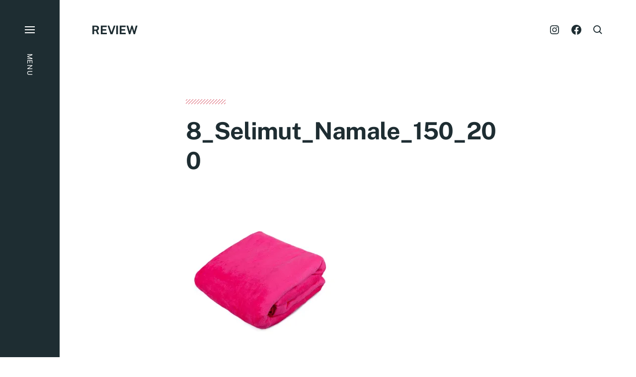

--- FILE ---
content_type: text/html; charset=UTF-8
request_url: https://review.cekresi.com/10-selimut-bagus-dan-berkualitas.html/8_selimut_namale_150_200
body_size: 41521
content:
<!DOCTYPE html><html class="no-js has-aside" lang="en-US"><head><meta http-equiv="content-type" content="text/html" charset="UTF-8" /><meta name="viewport" content="width=device-width, initial-scale=1.0" /><link rel="profile" href="//gmpg.org/xfn/11"> <script>document.documentElement.className = document.documentElement.className.replace( 'no-js', 'js' );</script> <noscript><style>.spot-fade-in-scale, .no-js .spot-fade-up { 
					opacity: 1.0 !important; 
					transform: none !important;
				}</style></noscript><style media="all">img:is([sizes="auto" i],[sizes^="auto," i]){contain-intrinsic-size:3000px 1500px}
@charset "UTF-8";.wp-block-archives{box-sizing:border-box}.wp-block-archives-dropdown label{display:block}.wp-block-avatar{line-height:0}.wp-block-avatar,.wp-block-avatar img{box-sizing:border-box}.wp-block-avatar.aligncenter{text-align:center}.wp-block-audio{box-sizing:border-box}.wp-block-audio :where(figcaption){margin-bottom:1em;margin-top:.5em}.wp-block-audio audio{min-width:300px;width:100%}.wp-block-button__link{align-content:center;box-sizing:border-box;cursor:pointer;display:inline-block;height:100%;text-align:center;word-break:break-word}.wp-block-button__link.aligncenter{text-align:center}.wp-block-button__link.alignright{text-align:right}:where(.wp-block-button__link){border-radius:9999px;box-shadow:none;padding:calc(.667em + 2px) calc(1.333em + 2px);text-decoration:none}.wp-block-button[style*=text-decoration] .wp-block-button__link{text-decoration:inherit}.wp-block-buttons>.wp-block-button.has-custom-width{max-width:none}.wp-block-buttons>.wp-block-button.has-custom-width .wp-block-button__link{width:100%}.wp-block-buttons>.wp-block-button.has-custom-font-size .wp-block-button__link{font-size:inherit}.wp-block-buttons>.wp-block-button.wp-block-button__width-25{width:calc(25% - var(--wp--style--block-gap, .5em)*.75)}.wp-block-buttons>.wp-block-button.wp-block-button__width-50{width:calc(50% - var(--wp--style--block-gap, .5em)*.5)}.wp-block-buttons>.wp-block-button.wp-block-button__width-75{width:calc(75% - var(--wp--style--block-gap, .5em)*.25)}.wp-block-buttons>.wp-block-button.wp-block-button__width-100{flex-basis:100%;width:100%}.wp-block-buttons.is-vertical>.wp-block-button.wp-block-button__width-25{width:25%}.wp-block-buttons.is-vertical>.wp-block-button.wp-block-button__width-50{width:50%}.wp-block-buttons.is-vertical>.wp-block-button.wp-block-button__width-75{width:75%}.wp-block-button.is-style-squared,.wp-block-button__link.wp-block-button.is-style-squared{border-radius:0}.wp-block-button.no-border-radius,.wp-block-button__link.no-border-radius{border-radius:0!important}:root :where(.wp-block-button .wp-block-button__link.is-style-outline),:root :where(.wp-block-button.is-style-outline>.wp-block-button__link){border:2px solid;padding:.667em 1.333em}:root :where(.wp-block-button .wp-block-button__link.is-style-outline:not(.has-text-color)),:root :where(.wp-block-button.is-style-outline>.wp-block-button__link:not(.has-text-color)){color:currentColor}:root :where(.wp-block-button .wp-block-button__link.is-style-outline:not(.has-background)),:root :where(.wp-block-button.is-style-outline>.wp-block-button__link:not(.has-background)){background-color:initial;background-image:none}.wp-block-buttons{box-sizing:border-box}.wp-block-buttons.is-vertical{flex-direction:column}.wp-block-buttons.is-vertical>.wp-block-button:last-child{margin-bottom:0}.wp-block-buttons>.wp-block-button{display:inline-block;margin:0}.wp-block-buttons.is-content-justification-left{justify-content:flex-start}.wp-block-buttons.is-content-justification-left.is-vertical{align-items:flex-start}.wp-block-buttons.is-content-justification-center{justify-content:center}.wp-block-buttons.is-content-justification-center.is-vertical{align-items:center}.wp-block-buttons.is-content-justification-right{justify-content:flex-end}.wp-block-buttons.is-content-justification-right.is-vertical{align-items:flex-end}.wp-block-buttons.is-content-justification-space-between{justify-content:space-between}.wp-block-buttons.aligncenter{text-align:center}.wp-block-buttons:not(.is-content-justification-space-between,.is-content-justification-right,.is-content-justification-left,.is-content-justification-center) .wp-block-button.aligncenter{margin-left:auto;margin-right:auto;width:100%}.wp-block-buttons[style*=text-decoration] .wp-block-button,.wp-block-buttons[style*=text-decoration] .wp-block-button__link{text-decoration:inherit}.wp-block-buttons.has-custom-font-size .wp-block-button__link{font-size:inherit}.wp-block-buttons .wp-block-button__link{width:100%}.wp-block-button.aligncenter,.wp-block-calendar{text-align:center}.wp-block-calendar td,.wp-block-calendar th{border:1px solid;padding:.25em}.wp-block-calendar th{font-weight:400}.wp-block-calendar caption{background-color:inherit}.wp-block-calendar table{border-collapse:collapse;width:100%}.wp-block-calendar table:where(:not(.has-text-color)){color:#40464d}.wp-block-calendar table:where(:not(.has-text-color)) td,.wp-block-calendar table:where(:not(.has-text-color)) th{border-color:#ddd}.wp-block-calendar table.has-background th{background-color:inherit}.wp-block-calendar table.has-text-color th{color:inherit}:where(.wp-block-calendar table:not(.has-background) th){background:#ddd}.wp-block-categories{box-sizing:border-box}.wp-block-categories.alignleft{margin-right:2em}.wp-block-categories.alignright{margin-left:2em}.wp-block-categories.wp-block-categories-dropdown.aligncenter{text-align:center}.wp-block-categories .wp-block-categories__label{display:block;width:100%}.wp-block-code{box-sizing:border-box}.wp-block-code code{
  /*!rtl:begin:ignore*/direction:ltr;display:block;font-family:inherit;overflow-wrap:break-word;text-align:initial;white-space:pre-wrap
  /*!rtl:end:ignore*/}.wp-block-columns{align-items:normal!important;box-sizing:border-box;display:flex;flex-wrap:wrap!important}@media (min-width:782px){.wp-block-columns{flex-wrap:nowrap!important}}.wp-block-columns.are-vertically-aligned-top{align-items:flex-start}.wp-block-columns.are-vertically-aligned-center{align-items:center}.wp-block-columns.are-vertically-aligned-bottom{align-items:flex-end}@media (max-width:781px){.wp-block-columns:not(.is-not-stacked-on-mobile)>.wp-block-column{flex-basis:100%!important}}@media (min-width:782px){.wp-block-columns:not(.is-not-stacked-on-mobile)>.wp-block-column{flex-basis:0;flex-grow:1}.wp-block-columns:not(.is-not-stacked-on-mobile)>.wp-block-column[style*=flex-basis]{flex-grow:0}}.wp-block-columns.is-not-stacked-on-mobile{flex-wrap:nowrap!important}.wp-block-columns.is-not-stacked-on-mobile>.wp-block-column{flex-basis:0;flex-grow:1}.wp-block-columns.is-not-stacked-on-mobile>.wp-block-column[style*=flex-basis]{flex-grow:0}:where(.wp-block-columns){margin-bottom:1.75em}:where(.wp-block-columns.has-background){padding:1.25em 2.375em}.wp-block-column{flex-grow:1;min-width:0;overflow-wrap:break-word;word-break:break-word}.wp-block-column.is-vertically-aligned-top{align-self:flex-start}.wp-block-column.is-vertically-aligned-center{align-self:center}.wp-block-column.is-vertically-aligned-bottom{align-self:flex-end}.wp-block-column.is-vertically-aligned-stretch{align-self:stretch}.wp-block-column.is-vertically-aligned-bottom,.wp-block-column.is-vertically-aligned-center,.wp-block-column.is-vertically-aligned-top{width:100%}.wp-block-post-comments{box-sizing:border-box}.wp-block-post-comments .alignleft{float:left}.wp-block-post-comments .alignright{float:right}.wp-block-post-comments .navigation:after{clear:both;content:"";display:table}.wp-block-post-comments .commentlist{clear:both;list-style:none;margin:0;padding:0}.wp-block-post-comments .commentlist .comment{min-height:2.25em;padding-left:3.25em}.wp-block-post-comments .commentlist .comment p{font-size:1em;line-height:1.8;margin:1em 0}.wp-block-post-comments .commentlist .children{list-style:none;margin:0;padding:0}.wp-block-post-comments .comment-author{line-height:1.5}.wp-block-post-comments .comment-author .avatar{border-radius:1.5em;display:block;float:left;height:2.5em;margin-right:.75em;margin-top:.5em;width:2.5em}.wp-block-post-comments .comment-author cite{font-style:normal}.wp-block-post-comments .comment-meta{font-size:.875em;line-height:1.5}.wp-block-post-comments .comment-meta b{font-weight:400}.wp-block-post-comments .comment-meta .comment-awaiting-moderation{display:block;margin-bottom:1em;margin-top:1em}.wp-block-post-comments .comment-body .commentmetadata{font-size:.875em}.wp-block-post-comments .comment-form-author label,.wp-block-post-comments .comment-form-comment label,.wp-block-post-comments .comment-form-email label,.wp-block-post-comments .comment-form-url label{display:block;margin-bottom:.25em}.wp-block-post-comments .comment-form input:not([type=submit]):not([type=checkbox]),.wp-block-post-comments .comment-form textarea{box-sizing:border-box;display:block;width:100%}.wp-block-post-comments .comment-form-cookies-consent{display:flex;gap:.25em}.wp-block-post-comments .comment-form-cookies-consent #wp-comment-cookies-consent{margin-top:.35em}.wp-block-post-comments .comment-reply-title{margin-bottom:0}.wp-block-post-comments .comment-reply-title :where(small){font-size:var(--wp--preset--font-size--medium,smaller);margin-left:.5em}.wp-block-post-comments .reply{font-size:.875em;margin-bottom:1.4em}.wp-block-post-comments input:not([type=submit]),.wp-block-post-comments textarea{border:1px solid #949494;font-family:inherit;font-size:1em}.wp-block-post-comments input:not([type=submit]):not([type=checkbox]),.wp-block-post-comments textarea{padding:calc(.667em + 2px)}:where(.wp-block-post-comments input[type=submit]){border:none}.wp-block-comments{box-sizing:border-box}.wp-block-comments-pagination>.wp-block-comments-pagination-next,.wp-block-comments-pagination>.wp-block-comments-pagination-numbers,.wp-block-comments-pagination>.wp-block-comments-pagination-previous{font-size:inherit;margin-bottom:.5em;margin-right:.5em}.wp-block-comments-pagination>.wp-block-comments-pagination-next:last-child,.wp-block-comments-pagination>.wp-block-comments-pagination-numbers:last-child,.wp-block-comments-pagination>.wp-block-comments-pagination-previous:last-child{margin-right:0}.wp-block-comments-pagination .wp-block-comments-pagination-previous-arrow{display:inline-block;margin-right:1ch}.wp-block-comments-pagination .wp-block-comments-pagination-previous-arrow:not(.is-arrow-chevron){transform:scaleX(1)}.wp-block-comments-pagination .wp-block-comments-pagination-next-arrow{display:inline-block;margin-left:1ch}.wp-block-comments-pagination .wp-block-comments-pagination-next-arrow:not(.is-arrow-chevron){transform:scaleX(1)}.wp-block-comments-pagination.aligncenter{justify-content:center}.wp-block-comment-template{box-sizing:border-box;list-style:none;margin-bottom:0;max-width:100%;padding:0}.wp-block-comment-template li{clear:both}.wp-block-comment-template ol{list-style:none;margin-bottom:0;max-width:100%;padding-left:2rem}.wp-block-comment-template.alignleft{float:left}.wp-block-comment-template.aligncenter{margin-left:auto;margin-right:auto;width:fit-content}.wp-block-comment-template.alignright{float:right}.wp-block-comment-date{box-sizing:border-box}.comment-awaiting-moderation{display:block;font-size:.875em;line-height:1.5}.wp-block-comment-author-name,.wp-block-comment-content,.wp-block-comment-edit-link,.wp-block-comment-reply-link{box-sizing:border-box}.wp-block-cover,.wp-block-cover-image{align-items:center;background-position:50%;box-sizing:border-box;display:flex;justify-content:center;min-height:430px;overflow:hidden;overflow:clip;padding:1em;position:relative}.wp-block-cover .has-background-dim:not([class*=-background-color]),.wp-block-cover-image .has-background-dim:not([class*=-background-color]),.wp-block-cover-image.has-background-dim:not([class*=-background-color]),.wp-block-cover.has-background-dim:not([class*=-background-color]){background-color:#000}.wp-block-cover .has-background-dim.has-background-gradient,.wp-block-cover-image .has-background-dim.has-background-gradient{background-color:initial}.wp-block-cover-image.has-background-dim:before,.wp-block-cover.has-background-dim:before{background-color:inherit;content:""}.wp-block-cover .wp-block-cover__background,.wp-block-cover .wp-block-cover__gradient-background,.wp-block-cover-image .wp-block-cover__background,.wp-block-cover-image .wp-block-cover__gradient-background,.wp-block-cover-image.has-background-dim:not(.has-background-gradient):before,.wp-block-cover.has-background-dim:not(.has-background-gradient):before{bottom:0;left:0;opacity:.5;position:absolute;right:0;top:0}.wp-block-cover-image.has-background-dim.has-background-dim-10 .wp-block-cover__background,.wp-block-cover-image.has-background-dim.has-background-dim-10 .wp-block-cover__gradient-background,.wp-block-cover-image.has-background-dim.has-background-dim-10:not(.has-background-gradient):before,.wp-block-cover.has-background-dim.has-background-dim-10 .wp-block-cover__background,.wp-block-cover.has-background-dim.has-background-dim-10 .wp-block-cover__gradient-background,.wp-block-cover.has-background-dim.has-background-dim-10:not(.has-background-gradient):before{opacity:.1}.wp-block-cover-image.has-background-dim.has-background-dim-20 .wp-block-cover__background,.wp-block-cover-image.has-background-dim.has-background-dim-20 .wp-block-cover__gradient-background,.wp-block-cover-image.has-background-dim.has-background-dim-20:not(.has-background-gradient):before,.wp-block-cover.has-background-dim.has-background-dim-20 .wp-block-cover__background,.wp-block-cover.has-background-dim.has-background-dim-20 .wp-block-cover__gradient-background,.wp-block-cover.has-background-dim.has-background-dim-20:not(.has-background-gradient):before{opacity:.2}.wp-block-cover-image.has-background-dim.has-background-dim-30 .wp-block-cover__background,.wp-block-cover-image.has-background-dim.has-background-dim-30 .wp-block-cover__gradient-background,.wp-block-cover-image.has-background-dim.has-background-dim-30:not(.has-background-gradient):before,.wp-block-cover.has-background-dim.has-background-dim-30 .wp-block-cover__background,.wp-block-cover.has-background-dim.has-background-dim-30 .wp-block-cover__gradient-background,.wp-block-cover.has-background-dim.has-background-dim-30:not(.has-background-gradient):before{opacity:.3}.wp-block-cover-image.has-background-dim.has-background-dim-40 .wp-block-cover__background,.wp-block-cover-image.has-background-dim.has-background-dim-40 .wp-block-cover__gradient-background,.wp-block-cover-image.has-background-dim.has-background-dim-40:not(.has-background-gradient):before,.wp-block-cover.has-background-dim.has-background-dim-40 .wp-block-cover__background,.wp-block-cover.has-background-dim.has-background-dim-40 .wp-block-cover__gradient-background,.wp-block-cover.has-background-dim.has-background-dim-40:not(.has-background-gradient):before{opacity:.4}.wp-block-cover-image.has-background-dim.has-background-dim-50 .wp-block-cover__background,.wp-block-cover-image.has-background-dim.has-background-dim-50 .wp-block-cover__gradient-background,.wp-block-cover-image.has-background-dim.has-background-dim-50:not(.has-background-gradient):before,.wp-block-cover.has-background-dim.has-background-dim-50 .wp-block-cover__background,.wp-block-cover.has-background-dim.has-background-dim-50 .wp-block-cover__gradient-background,.wp-block-cover.has-background-dim.has-background-dim-50:not(.has-background-gradient):before{opacity:.5}.wp-block-cover-image.has-background-dim.has-background-dim-60 .wp-block-cover__background,.wp-block-cover-image.has-background-dim.has-background-dim-60 .wp-block-cover__gradient-background,.wp-block-cover-image.has-background-dim.has-background-dim-60:not(.has-background-gradient):before,.wp-block-cover.has-background-dim.has-background-dim-60 .wp-block-cover__background,.wp-block-cover.has-background-dim.has-background-dim-60 .wp-block-cover__gradient-background,.wp-block-cover.has-background-dim.has-background-dim-60:not(.has-background-gradient):before{opacity:.6}.wp-block-cover-image.has-background-dim.has-background-dim-70 .wp-block-cover__background,.wp-block-cover-image.has-background-dim.has-background-dim-70 .wp-block-cover__gradient-background,.wp-block-cover-image.has-background-dim.has-background-dim-70:not(.has-background-gradient):before,.wp-block-cover.has-background-dim.has-background-dim-70 .wp-block-cover__background,.wp-block-cover.has-background-dim.has-background-dim-70 .wp-block-cover__gradient-background,.wp-block-cover.has-background-dim.has-background-dim-70:not(.has-background-gradient):before{opacity:.7}.wp-block-cover-image.has-background-dim.has-background-dim-80 .wp-block-cover__background,.wp-block-cover-image.has-background-dim.has-background-dim-80 .wp-block-cover__gradient-background,.wp-block-cover-image.has-background-dim.has-background-dim-80:not(.has-background-gradient):before,.wp-block-cover.has-background-dim.has-background-dim-80 .wp-block-cover__background,.wp-block-cover.has-background-dim.has-background-dim-80 .wp-block-cover__gradient-background,.wp-block-cover.has-background-dim.has-background-dim-80:not(.has-background-gradient):before{opacity:.8}.wp-block-cover-image.has-background-dim.has-background-dim-90 .wp-block-cover__background,.wp-block-cover-image.has-background-dim.has-background-dim-90 .wp-block-cover__gradient-background,.wp-block-cover-image.has-background-dim.has-background-dim-90:not(.has-background-gradient):before,.wp-block-cover.has-background-dim.has-background-dim-90 .wp-block-cover__background,.wp-block-cover.has-background-dim.has-background-dim-90 .wp-block-cover__gradient-background,.wp-block-cover.has-background-dim.has-background-dim-90:not(.has-background-gradient):before{opacity:.9}.wp-block-cover-image.has-background-dim.has-background-dim-100 .wp-block-cover__background,.wp-block-cover-image.has-background-dim.has-background-dim-100 .wp-block-cover__gradient-background,.wp-block-cover-image.has-background-dim.has-background-dim-100:not(.has-background-gradient):before,.wp-block-cover.has-background-dim.has-background-dim-100 .wp-block-cover__background,.wp-block-cover.has-background-dim.has-background-dim-100 .wp-block-cover__gradient-background,.wp-block-cover.has-background-dim.has-background-dim-100:not(.has-background-gradient):before{opacity:1}.wp-block-cover .wp-block-cover__background.has-background-dim.has-background-dim-0,.wp-block-cover .wp-block-cover__gradient-background.has-background-dim.has-background-dim-0,.wp-block-cover-image .wp-block-cover__background.has-background-dim.has-background-dim-0,.wp-block-cover-image .wp-block-cover__gradient-background.has-background-dim.has-background-dim-0{opacity:0}.wp-block-cover .wp-block-cover__background.has-background-dim.has-background-dim-10,.wp-block-cover .wp-block-cover__gradient-background.has-background-dim.has-background-dim-10,.wp-block-cover-image .wp-block-cover__background.has-background-dim.has-background-dim-10,.wp-block-cover-image .wp-block-cover__gradient-background.has-background-dim.has-background-dim-10{opacity:.1}.wp-block-cover .wp-block-cover__background.has-background-dim.has-background-dim-20,.wp-block-cover .wp-block-cover__gradient-background.has-background-dim.has-background-dim-20,.wp-block-cover-image .wp-block-cover__background.has-background-dim.has-background-dim-20,.wp-block-cover-image .wp-block-cover__gradient-background.has-background-dim.has-background-dim-20{opacity:.2}.wp-block-cover .wp-block-cover__background.has-background-dim.has-background-dim-30,.wp-block-cover .wp-block-cover__gradient-background.has-background-dim.has-background-dim-30,.wp-block-cover-image .wp-block-cover__background.has-background-dim.has-background-dim-30,.wp-block-cover-image .wp-block-cover__gradient-background.has-background-dim.has-background-dim-30{opacity:.3}.wp-block-cover .wp-block-cover__background.has-background-dim.has-background-dim-40,.wp-block-cover .wp-block-cover__gradient-background.has-background-dim.has-background-dim-40,.wp-block-cover-image .wp-block-cover__background.has-background-dim.has-background-dim-40,.wp-block-cover-image .wp-block-cover__gradient-background.has-background-dim.has-background-dim-40{opacity:.4}.wp-block-cover .wp-block-cover__background.has-background-dim.has-background-dim-50,.wp-block-cover .wp-block-cover__gradient-background.has-background-dim.has-background-dim-50,.wp-block-cover-image .wp-block-cover__background.has-background-dim.has-background-dim-50,.wp-block-cover-image .wp-block-cover__gradient-background.has-background-dim.has-background-dim-50{opacity:.5}.wp-block-cover .wp-block-cover__background.has-background-dim.has-background-dim-60,.wp-block-cover .wp-block-cover__gradient-background.has-background-dim.has-background-dim-60,.wp-block-cover-image .wp-block-cover__background.has-background-dim.has-background-dim-60,.wp-block-cover-image .wp-block-cover__gradient-background.has-background-dim.has-background-dim-60{opacity:.6}.wp-block-cover .wp-block-cover__background.has-background-dim.has-background-dim-70,.wp-block-cover .wp-block-cover__gradient-background.has-background-dim.has-background-dim-70,.wp-block-cover-image .wp-block-cover__background.has-background-dim.has-background-dim-70,.wp-block-cover-image .wp-block-cover__gradient-background.has-background-dim.has-background-dim-70{opacity:.7}.wp-block-cover .wp-block-cover__background.has-background-dim.has-background-dim-80,.wp-block-cover .wp-block-cover__gradient-background.has-background-dim.has-background-dim-80,.wp-block-cover-image .wp-block-cover__background.has-background-dim.has-background-dim-80,.wp-block-cover-image .wp-block-cover__gradient-background.has-background-dim.has-background-dim-80{opacity:.8}.wp-block-cover .wp-block-cover__background.has-background-dim.has-background-dim-90,.wp-block-cover .wp-block-cover__gradient-background.has-background-dim.has-background-dim-90,.wp-block-cover-image .wp-block-cover__background.has-background-dim.has-background-dim-90,.wp-block-cover-image .wp-block-cover__gradient-background.has-background-dim.has-background-dim-90{opacity:.9}.wp-block-cover .wp-block-cover__background.has-background-dim.has-background-dim-100,.wp-block-cover .wp-block-cover__gradient-background.has-background-dim.has-background-dim-100,.wp-block-cover-image .wp-block-cover__background.has-background-dim.has-background-dim-100,.wp-block-cover-image .wp-block-cover__gradient-background.has-background-dim.has-background-dim-100{opacity:1}.wp-block-cover-image.alignleft,.wp-block-cover-image.alignright,.wp-block-cover.alignleft,.wp-block-cover.alignright{max-width:420px;width:100%}.wp-block-cover-image.aligncenter,.wp-block-cover-image.alignleft,.wp-block-cover-image.alignright,.wp-block-cover.aligncenter,.wp-block-cover.alignleft,.wp-block-cover.alignright{display:flex}.wp-block-cover .wp-block-cover__inner-container,.wp-block-cover-image .wp-block-cover__inner-container{color:inherit;position:relative;width:100%}.wp-block-cover-image.is-position-top-left,.wp-block-cover.is-position-top-left{align-items:flex-start;justify-content:flex-start}.wp-block-cover-image.is-position-top-center,.wp-block-cover.is-position-top-center{align-items:flex-start;justify-content:center}.wp-block-cover-image.is-position-top-right,.wp-block-cover.is-position-top-right{align-items:flex-start;justify-content:flex-end}.wp-block-cover-image.is-position-center-left,.wp-block-cover.is-position-center-left{align-items:center;justify-content:flex-start}.wp-block-cover-image.is-position-center-center,.wp-block-cover.is-position-center-center{align-items:center;justify-content:center}.wp-block-cover-image.is-position-center-right,.wp-block-cover.is-position-center-right{align-items:center;justify-content:flex-end}.wp-block-cover-image.is-position-bottom-left,.wp-block-cover.is-position-bottom-left{align-items:flex-end;justify-content:flex-start}.wp-block-cover-image.is-position-bottom-center,.wp-block-cover.is-position-bottom-center{align-items:flex-end;justify-content:center}.wp-block-cover-image.is-position-bottom-right,.wp-block-cover.is-position-bottom-right{align-items:flex-end;justify-content:flex-end}.wp-block-cover-image.has-custom-content-position.has-custom-content-position .wp-block-cover__inner-container,.wp-block-cover.has-custom-content-position.has-custom-content-position .wp-block-cover__inner-container{margin:0}.wp-block-cover-image.has-custom-content-position.has-custom-content-position.is-position-bottom-left .wp-block-cover__inner-container,.wp-block-cover-image.has-custom-content-position.has-custom-content-position.is-position-bottom-right .wp-block-cover__inner-container,.wp-block-cover-image.has-custom-content-position.has-custom-content-position.is-position-center-left .wp-block-cover__inner-container,.wp-block-cover-image.has-custom-content-position.has-custom-content-position.is-position-center-right .wp-block-cover__inner-container,.wp-block-cover-image.has-custom-content-position.has-custom-content-position.is-position-top-left .wp-block-cover__inner-container,.wp-block-cover-image.has-custom-content-position.has-custom-content-position.is-position-top-right .wp-block-cover__inner-container,.wp-block-cover.has-custom-content-position.has-custom-content-position.is-position-bottom-left .wp-block-cover__inner-container,.wp-block-cover.has-custom-content-position.has-custom-content-position.is-position-bottom-right .wp-block-cover__inner-container,.wp-block-cover.has-custom-content-position.has-custom-content-position.is-position-center-left .wp-block-cover__inner-container,.wp-block-cover.has-custom-content-position.has-custom-content-position.is-position-center-right .wp-block-cover__inner-container,.wp-block-cover.has-custom-content-position.has-custom-content-position.is-position-top-left .wp-block-cover__inner-container,.wp-block-cover.has-custom-content-position.has-custom-content-position.is-position-top-right .wp-block-cover__inner-container{margin:0;width:auto}.wp-block-cover .wp-block-cover__image-background,.wp-block-cover video.wp-block-cover__video-background,.wp-block-cover-image .wp-block-cover__image-background,.wp-block-cover-image video.wp-block-cover__video-background{border:none;bottom:0;box-shadow:none;height:100%;left:0;margin:0;max-height:none;max-width:none;object-fit:cover;outline:none;padding:0;position:absolute;right:0;top:0;width:100%}.wp-block-cover-image.has-parallax,.wp-block-cover.has-parallax,.wp-block-cover__image-background.has-parallax,video.wp-block-cover__video-background.has-parallax{background-attachment:fixed;background-repeat:no-repeat;background-size:cover}@supports (-webkit-touch-callout:inherit){.wp-block-cover-image.has-parallax,.wp-block-cover.has-parallax,.wp-block-cover__image-background.has-parallax,video.wp-block-cover__video-background.has-parallax{background-attachment:scroll}}@media (prefers-reduced-motion:reduce){.wp-block-cover-image.has-parallax,.wp-block-cover.has-parallax,.wp-block-cover__image-background.has-parallax,video.wp-block-cover__video-background.has-parallax{background-attachment:scroll}}.wp-block-cover-image.is-repeated,.wp-block-cover.is-repeated,.wp-block-cover__image-background.is-repeated,video.wp-block-cover__video-background.is-repeated{background-repeat:repeat;background-size:auto}.wp-block-cover-image-text,.wp-block-cover-image-text a,.wp-block-cover-image-text a:active,.wp-block-cover-image-text a:focus,.wp-block-cover-image-text a:hover,.wp-block-cover-text,.wp-block-cover-text a,.wp-block-cover-text a:active,.wp-block-cover-text a:focus,.wp-block-cover-text a:hover,section.wp-block-cover-image h2,section.wp-block-cover-image h2 a,section.wp-block-cover-image h2 a:active,section.wp-block-cover-image h2 a:focus,section.wp-block-cover-image h2 a:hover{color:#fff}.wp-block-cover-image .wp-block-cover.has-left-content{justify-content:flex-start}.wp-block-cover-image .wp-block-cover.has-right-content{justify-content:flex-end}.wp-block-cover-image.has-left-content .wp-block-cover-image-text,.wp-block-cover.has-left-content .wp-block-cover-text,section.wp-block-cover-image.has-left-content>h2{margin-left:0;text-align:left}.wp-block-cover-image.has-right-content .wp-block-cover-image-text,.wp-block-cover.has-right-content .wp-block-cover-text,section.wp-block-cover-image.has-right-content>h2{margin-right:0;text-align:right}.wp-block-cover .wp-block-cover-text,.wp-block-cover-image .wp-block-cover-image-text,section.wp-block-cover-image>h2{font-size:2em;line-height:1.25;margin-bottom:0;max-width:840px;padding:.44em;text-align:center;z-index:1}:where(.wp-block-cover-image:not(.has-text-color)),:where(.wp-block-cover:not(.has-text-color)){color:#fff}:where(.wp-block-cover-image.is-light:not(.has-text-color)),:where(.wp-block-cover.is-light:not(.has-text-color)){color:#000}:root :where(.wp-block-cover h1:not(.has-text-color)),:root :where(.wp-block-cover h2:not(.has-text-color)),:root :where(.wp-block-cover h3:not(.has-text-color)),:root :where(.wp-block-cover h4:not(.has-text-color)),:root :where(.wp-block-cover h5:not(.has-text-color)),:root :where(.wp-block-cover h6:not(.has-text-color)),:root :where(.wp-block-cover p:not(.has-text-color)){color:inherit}body:not(.editor-styles-wrapper) .wp-block-cover:not(.wp-block-cover:has(.wp-block-cover__background+.wp-block-cover__inner-container)) .wp-block-cover__image-background,body:not(.editor-styles-wrapper) .wp-block-cover:not(.wp-block-cover:has(.wp-block-cover__background+.wp-block-cover__inner-container)) .wp-block-cover__video-background{z-index:0}body:not(.editor-styles-wrapper) .wp-block-cover:not(.wp-block-cover:has(.wp-block-cover__background+.wp-block-cover__inner-container)) .wp-block-cover__background,body:not(.editor-styles-wrapper) .wp-block-cover:not(.wp-block-cover:has(.wp-block-cover__background+.wp-block-cover__inner-container)) .wp-block-cover__gradient-background,body:not(.editor-styles-wrapper) .wp-block-cover:not(.wp-block-cover:has(.wp-block-cover__background+.wp-block-cover__inner-container)) .wp-block-cover__inner-container,body:not(.editor-styles-wrapper) .wp-block-cover:not(.wp-block-cover:has(.wp-block-cover__background+.wp-block-cover__inner-container)).has-background-dim:not(.has-background-gradient):before{z-index:1}.has-modal-open body:not(.editor-styles-wrapper) .wp-block-cover:not(.wp-block-cover:has(.wp-block-cover__background+.wp-block-cover__inner-container)) .wp-block-cover__inner-container{z-index:auto}.wp-block-details{box-sizing:border-box}.wp-block-details summary{cursor:pointer}.wp-block-embed.alignleft,.wp-block-embed.alignright,.wp-block[data-align=left]>[data-type="core/embed"],.wp-block[data-align=right]>[data-type="core/embed"]{max-width:360px;width:100%}.wp-block-embed.alignleft .wp-block-embed__wrapper,.wp-block-embed.alignright .wp-block-embed__wrapper,.wp-block[data-align=left]>[data-type="core/embed"] .wp-block-embed__wrapper,.wp-block[data-align=right]>[data-type="core/embed"] .wp-block-embed__wrapper{min-width:280px}.wp-block-cover .wp-block-embed{min-height:240px;min-width:320px}.wp-block-embed{overflow-wrap:break-word}.wp-block-embed :where(figcaption){margin-bottom:1em;margin-top:.5em}.wp-block-embed iframe{max-width:100%}.wp-block-embed__wrapper{position:relative}.wp-embed-responsive .wp-has-aspect-ratio .wp-block-embed__wrapper:before{content:"";display:block;padding-top:50%}.wp-embed-responsive .wp-has-aspect-ratio iframe{bottom:0;height:100%;left:0;position:absolute;right:0;top:0;width:100%}.wp-embed-responsive .wp-embed-aspect-21-9 .wp-block-embed__wrapper:before{padding-top:42.85%}.wp-embed-responsive .wp-embed-aspect-18-9 .wp-block-embed__wrapper:before{padding-top:50%}.wp-embed-responsive .wp-embed-aspect-16-9 .wp-block-embed__wrapper:before{padding-top:56.25%}.wp-embed-responsive .wp-embed-aspect-4-3 .wp-block-embed__wrapper:before{padding-top:75%}.wp-embed-responsive .wp-embed-aspect-1-1 .wp-block-embed__wrapper:before{padding-top:100%}.wp-embed-responsive .wp-embed-aspect-9-16 .wp-block-embed__wrapper:before{padding-top:177.77%}.wp-embed-responsive .wp-embed-aspect-1-2 .wp-block-embed__wrapper:before{padding-top:200%}.wp-block-file{box-sizing:border-box}.wp-block-file:not(.wp-element-button){font-size:.8em}.wp-block-file.aligncenter{text-align:center}.wp-block-file.alignright{text-align:right}.wp-block-file *+.wp-block-file__button{margin-left:.75em}:where(.wp-block-file){margin-bottom:1.5em}.wp-block-file__embed{margin-bottom:1em}:where(.wp-block-file__button){border-radius:2em;display:inline-block;padding:.5em 1em}:where(.wp-block-file__button):is(a):active,:where(.wp-block-file__button):is(a):focus,:where(.wp-block-file__button):is(a):hover,:where(.wp-block-file__button):is(a):visited{box-shadow:none;color:#fff;opacity:.85;text-decoration:none}.wp-block-form-input__label{display:flex;flex-direction:column;gap:.25em;margin-bottom:.5em;width:100%}.wp-block-form-input__label.is-label-inline{align-items:center;flex-direction:row;gap:.5em}.wp-block-form-input__label.is-label-inline .wp-block-form-input__label-content{margin-bottom:.5em}.wp-block-form-input__label:has(input[type=checkbox]){flex-direction:row;width:fit-content}.wp-block-form-input__label:has(input[type=checkbox]) .wp-block-form-input__label-content{margin:0}.wp-block-form-input__label:has(.wp-block-form-input__label-content+input[type=checkbox]){flex-direction:row-reverse}.wp-block-form-input__label-content{width:fit-content}.wp-block-form-input__input{font-size:1em;margin-bottom:.5em;padding:0 .5em}.wp-block-form-input__input[type=date],.wp-block-form-input__input[type=datetime-local],.wp-block-form-input__input[type=datetime],.wp-block-form-input__input[type=email],.wp-block-form-input__input[type=month],.wp-block-form-input__input[type=number],.wp-block-form-input__input[type=password],.wp-block-form-input__input[type=search],.wp-block-form-input__input[type=tel],.wp-block-form-input__input[type=text],.wp-block-form-input__input[type=time],.wp-block-form-input__input[type=url],.wp-block-form-input__input[type=week]{border:1px solid;line-height:2;min-height:2em}textarea.wp-block-form-input__input{min-height:10em}.blocks-gallery-grid:not(.has-nested-images),.wp-block-gallery:not(.has-nested-images){display:flex;flex-wrap:wrap;list-style-type:none;margin:0;padding:0}.blocks-gallery-grid:not(.has-nested-images) .blocks-gallery-image,.blocks-gallery-grid:not(.has-nested-images) .blocks-gallery-item,.wp-block-gallery:not(.has-nested-images) .blocks-gallery-image,.wp-block-gallery:not(.has-nested-images) .blocks-gallery-item{display:flex;flex-direction:column;flex-grow:1;justify-content:center;margin:0 1em 1em 0;position:relative;width:calc(50% - 1em)}.blocks-gallery-grid:not(.has-nested-images) .blocks-gallery-image:nth-of-type(2n),.blocks-gallery-grid:not(.has-nested-images) .blocks-gallery-item:nth-of-type(2n),.wp-block-gallery:not(.has-nested-images) .blocks-gallery-image:nth-of-type(2n),.wp-block-gallery:not(.has-nested-images) .blocks-gallery-item:nth-of-type(2n){margin-right:0}.blocks-gallery-grid:not(.has-nested-images) .blocks-gallery-image figure,.blocks-gallery-grid:not(.has-nested-images) .blocks-gallery-item figure,.wp-block-gallery:not(.has-nested-images) .blocks-gallery-image figure,.wp-block-gallery:not(.has-nested-images) .blocks-gallery-item figure{align-items:flex-end;display:flex;height:100%;justify-content:flex-start;margin:0}.blocks-gallery-grid:not(.has-nested-images) .blocks-gallery-image img,.blocks-gallery-grid:not(.has-nested-images) .blocks-gallery-item img,.wp-block-gallery:not(.has-nested-images) .blocks-gallery-image img,.wp-block-gallery:not(.has-nested-images) .blocks-gallery-item img{display:block;height:auto;max-width:100%;width:auto}.blocks-gallery-grid:not(.has-nested-images) .blocks-gallery-image figcaption,.blocks-gallery-grid:not(.has-nested-images) .blocks-gallery-item figcaption,.wp-block-gallery:not(.has-nested-images) .blocks-gallery-image figcaption,.wp-block-gallery:not(.has-nested-images) .blocks-gallery-item figcaption{background:linear-gradient(0deg,#000000b3,#0000004d 70%,#0000);bottom:0;box-sizing:border-box;color:#fff;font-size:.8em;margin:0;max-height:100%;overflow:auto;padding:3em .77em .7em;position:absolute;text-align:center;width:100%;z-index:2}.blocks-gallery-grid:not(.has-nested-images) .blocks-gallery-image figcaption img,.blocks-gallery-grid:not(.has-nested-images) .blocks-gallery-item figcaption img,.wp-block-gallery:not(.has-nested-images) .blocks-gallery-image figcaption img,.wp-block-gallery:not(.has-nested-images) .blocks-gallery-item figcaption img{display:inline}.blocks-gallery-grid:not(.has-nested-images) figcaption,.wp-block-gallery:not(.has-nested-images) figcaption{flex-grow:1}.blocks-gallery-grid:not(.has-nested-images).is-cropped .blocks-gallery-image a,.blocks-gallery-grid:not(.has-nested-images).is-cropped .blocks-gallery-image img,.blocks-gallery-grid:not(.has-nested-images).is-cropped .blocks-gallery-item a,.blocks-gallery-grid:not(.has-nested-images).is-cropped .blocks-gallery-item img,.wp-block-gallery:not(.has-nested-images).is-cropped .blocks-gallery-image a,.wp-block-gallery:not(.has-nested-images).is-cropped .blocks-gallery-image img,.wp-block-gallery:not(.has-nested-images).is-cropped .blocks-gallery-item a,.wp-block-gallery:not(.has-nested-images).is-cropped .blocks-gallery-item img{flex:1;height:100%;object-fit:cover;width:100%}.blocks-gallery-grid:not(.has-nested-images).columns-1 .blocks-gallery-image,.blocks-gallery-grid:not(.has-nested-images).columns-1 .blocks-gallery-item,.wp-block-gallery:not(.has-nested-images).columns-1 .blocks-gallery-image,.wp-block-gallery:not(.has-nested-images).columns-1 .blocks-gallery-item{margin-right:0;width:100%}@media (min-width:600px){.blocks-gallery-grid:not(.has-nested-images).columns-3 .blocks-gallery-image,.blocks-gallery-grid:not(.has-nested-images).columns-3 .blocks-gallery-item,.wp-block-gallery:not(.has-nested-images).columns-3 .blocks-gallery-image,.wp-block-gallery:not(.has-nested-images).columns-3 .blocks-gallery-item{margin-right:1em;width:calc(33.33333% - .66667em)}.blocks-gallery-grid:not(.has-nested-images).columns-4 .blocks-gallery-image,.blocks-gallery-grid:not(.has-nested-images).columns-4 .blocks-gallery-item,.wp-block-gallery:not(.has-nested-images).columns-4 .blocks-gallery-image,.wp-block-gallery:not(.has-nested-images).columns-4 .blocks-gallery-item{margin-right:1em;width:calc(25% - .75em)}.blocks-gallery-grid:not(.has-nested-images).columns-5 .blocks-gallery-image,.blocks-gallery-grid:not(.has-nested-images).columns-5 .blocks-gallery-item,.wp-block-gallery:not(.has-nested-images).columns-5 .blocks-gallery-image,.wp-block-gallery:not(.has-nested-images).columns-5 .blocks-gallery-item{margin-right:1em;width:calc(20% - .8em)}.blocks-gallery-grid:not(.has-nested-images).columns-6 .blocks-gallery-image,.blocks-gallery-grid:not(.has-nested-images).columns-6 .blocks-gallery-item,.wp-block-gallery:not(.has-nested-images).columns-6 .blocks-gallery-image,.wp-block-gallery:not(.has-nested-images).columns-6 .blocks-gallery-item{margin-right:1em;width:calc(16.66667% - .83333em)}.blocks-gallery-grid:not(.has-nested-images).columns-7 .blocks-gallery-image,.blocks-gallery-grid:not(.has-nested-images).columns-7 .blocks-gallery-item,.wp-block-gallery:not(.has-nested-images).columns-7 .blocks-gallery-image,.wp-block-gallery:not(.has-nested-images).columns-7 .blocks-gallery-item{margin-right:1em;width:calc(14.28571% - .85714em)}.blocks-gallery-grid:not(.has-nested-images).columns-8 .blocks-gallery-image,.blocks-gallery-grid:not(.has-nested-images).columns-8 .blocks-gallery-item,.wp-block-gallery:not(.has-nested-images).columns-8 .blocks-gallery-image,.wp-block-gallery:not(.has-nested-images).columns-8 .blocks-gallery-item{margin-right:1em;width:calc(12.5% - .875em)}.blocks-gallery-grid:not(.has-nested-images).columns-1 .blocks-gallery-image:nth-of-type(1n),.blocks-gallery-grid:not(.has-nested-images).columns-1 .blocks-gallery-item:nth-of-type(1n),.blocks-gallery-grid:not(.has-nested-images).columns-2 .blocks-gallery-image:nth-of-type(2n),.blocks-gallery-grid:not(.has-nested-images).columns-2 .blocks-gallery-item:nth-of-type(2n),.blocks-gallery-grid:not(.has-nested-images).columns-3 .blocks-gallery-image:nth-of-type(3n),.blocks-gallery-grid:not(.has-nested-images).columns-3 .blocks-gallery-item:nth-of-type(3n),.blocks-gallery-grid:not(.has-nested-images).columns-4 .blocks-gallery-image:nth-of-type(4n),.blocks-gallery-grid:not(.has-nested-images).columns-4 .blocks-gallery-item:nth-of-type(4n),.blocks-gallery-grid:not(.has-nested-images).columns-5 .blocks-gallery-image:nth-of-type(5n),.blocks-gallery-grid:not(.has-nested-images).columns-5 .blocks-gallery-item:nth-of-type(5n),.blocks-gallery-grid:not(.has-nested-images).columns-6 .blocks-gallery-image:nth-of-type(6n),.blocks-gallery-grid:not(.has-nested-images).columns-6 .blocks-gallery-item:nth-of-type(6n),.blocks-gallery-grid:not(.has-nested-images).columns-7 .blocks-gallery-image:nth-of-type(7n),.blocks-gallery-grid:not(.has-nested-images).columns-7 .blocks-gallery-item:nth-of-type(7n),.blocks-gallery-grid:not(.has-nested-images).columns-8 .blocks-gallery-image:nth-of-type(8n),.blocks-gallery-grid:not(.has-nested-images).columns-8 .blocks-gallery-item:nth-of-type(8n),.wp-block-gallery:not(.has-nested-images).columns-1 .blocks-gallery-image:nth-of-type(1n),.wp-block-gallery:not(.has-nested-images).columns-1 .blocks-gallery-item:nth-of-type(1n),.wp-block-gallery:not(.has-nested-images).columns-2 .blocks-gallery-image:nth-of-type(2n),.wp-block-gallery:not(.has-nested-images).columns-2 .blocks-gallery-item:nth-of-type(2n),.wp-block-gallery:not(.has-nested-images).columns-3 .blocks-gallery-image:nth-of-type(3n),.wp-block-gallery:not(.has-nested-images).columns-3 .blocks-gallery-item:nth-of-type(3n),.wp-block-gallery:not(.has-nested-images).columns-4 .blocks-gallery-image:nth-of-type(4n),.wp-block-gallery:not(.has-nested-images).columns-4 .blocks-gallery-item:nth-of-type(4n),.wp-block-gallery:not(.has-nested-images).columns-5 .blocks-gallery-image:nth-of-type(5n),.wp-block-gallery:not(.has-nested-images).columns-5 .blocks-gallery-item:nth-of-type(5n),.wp-block-gallery:not(.has-nested-images).columns-6 .blocks-gallery-image:nth-of-type(6n),.wp-block-gallery:not(.has-nested-images).columns-6 .blocks-gallery-item:nth-of-type(6n),.wp-block-gallery:not(.has-nested-images).columns-7 .blocks-gallery-image:nth-of-type(7n),.wp-block-gallery:not(.has-nested-images).columns-7 .blocks-gallery-item:nth-of-type(7n),.wp-block-gallery:not(.has-nested-images).columns-8 .blocks-gallery-image:nth-of-type(8n),.wp-block-gallery:not(.has-nested-images).columns-8 .blocks-gallery-item:nth-of-type(8n){margin-right:0}}.blocks-gallery-grid:not(.has-nested-images) .blocks-gallery-image:last-child,.blocks-gallery-grid:not(.has-nested-images) .blocks-gallery-item:last-child,.wp-block-gallery:not(.has-nested-images) .blocks-gallery-image:last-child,.wp-block-gallery:not(.has-nested-images) .blocks-gallery-item:last-child{margin-right:0}.blocks-gallery-grid:not(.has-nested-images).alignleft,.blocks-gallery-grid:not(.has-nested-images).alignright,.wp-block-gallery:not(.has-nested-images).alignleft,.wp-block-gallery:not(.has-nested-images).alignright{max-width:420px;width:100%}.blocks-gallery-grid:not(.has-nested-images).aligncenter .blocks-gallery-item figure,.wp-block-gallery:not(.has-nested-images).aligncenter .blocks-gallery-item figure{justify-content:center}.wp-block-gallery:not(.is-cropped) .blocks-gallery-item{align-self:flex-start}figure.wp-block-gallery.has-nested-images{align-items:normal}.wp-block-gallery.has-nested-images figure.wp-block-image:not(#individual-image){margin:0;width:calc(50% - var(--wp--style--unstable-gallery-gap, 16px)/2)}.wp-block-gallery.has-nested-images figure.wp-block-image{box-sizing:border-box;display:flex;flex-direction:column;flex-grow:1;justify-content:center;max-width:100%;position:relative}.wp-block-gallery.has-nested-images figure.wp-block-image>a,.wp-block-gallery.has-nested-images figure.wp-block-image>div{flex-direction:column;flex-grow:1;margin:0}.wp-block-gallery.has-nested-images figure.wp-block-image img{display:block;height:auto;max-width:100%!important;width:auto}.wp-block-gallery.has-nested-images figure.wp-block-image figcaption,.wp-block-gallery.has-nested-images figure.wp-block-image:has(figcaption):before{bottom:0;left:0;max-height:100%;position:absolute;right:0}.wp-block-gallery.has-nested-images figure.wp-block-image:has(figcaption):before{-webkit-backdrop-filter:blur(3px);backdrop-filter:blur(3px);content:"";height:100%;-webkit-mask-image:linear-gradient(0deg,#000 20%,#0000);mask-image:linear-gradient(0deg,#000 20%,#0000);max-height:40%}.wp-block-gallery.has-nested-images figure.wp-block-image figcaption{background:linear-gradient(0deg,#0006,#0000);box-sizing:border-box;color:#fff;font-size:13px;margin:0;overflow:auto;padding:1em;scrollbar-color:#0000 #0000;scrollbar-gutter:stable both-edges;scrollbar-width:thin;text-align:center;text-shadow:0 0 1.5px #000;will-change:transform}.wp-block-gallery.has-nested-images figure.wp-block-image figcaption::-webkit-scrollbar{height:12px;width:12px}.wp-block-gallery.has-nested-images figure.wp-block-image figcaption::-webkit-scrollbar-track{background-color:initial}.wp-block-gallery.has-nested-images figure.wp-block-image figcaption::-webkit-scrollbar-thumb{background-clip:padding-box;background-color:initial;border:3px solid #0000;border-radius:8px}.wp-block-gallery.has-nested-images figure.wp-block-image figcaption:focus-within::-webkit-scrollbar-thumb,.wp-block-gallery.has-nested-images figure.wp-block-image figcaption:focus::-webkit-scrollbar-thumb,.wp-block-gallery.has-nested-images figure.wp-block-image figcaption:hover::-webkit-scrollbar-thumb{background-color:#fffc}.wp-block-gallery.has-nested-images figure.wp-block-image figcaption:focus,.wp-block-gallery.has-nested-images figure.wp-block-image figcaption:focus-within,.wp-block-gallery.has-nested-images figure.wp-block-image figcaption:hover{scrollbar-color:#fffc #0000}@media (hover:none){.wp-block-gallery.has-nested-images figure.wp-block-image figcaption{scrollbar-color:#fffc #0000}}.wp-block-gallery.has-nested-images figure.wp-block-image figcaption img{display:inline}.wp-block-gallery.has-nested-images figure.wp-block-image figcaption a{color:inherit}.wp-block-gallery.has-nested-images figure.wp-block-image.has-custom-border img{box-sizing:border-box}.wp-block-gallery.has-nested-images figure.wp-block-image.has-custom-border>a,.wp-block-gallery.has-nested-images figure.wp-block-image.has-custom-border>div,.wp-block-gallery.has-nested-images figure.wp-block-image.is-style-rounded>a,.wp-block-gallery.has-nested-images figure.wp-block-image.is-style-rounded>div{flex:1 1 auto}.wp-block-gallery.has-nested-images figure.wp-block-image.has-custom-border figcaption,.wp-block-gallery.has-nested-images figure.wp-block-image.is-style-rounded figcaption{background:none;color:inherit;flex:initial;margin:0;padding:10px 10px 9px;position:relative;text-shadow:none}.wp-block-gallery.has-nested-images figure.wp-block-image.has-custom-border:before,.wp-block-gallery.has-nested-images figure.wp-block-image.is-style-rounded:before{content:none}.wp-block-gallery.has-nested-images figcaption{flex-basis:100%;flex-grow:1;text-align:center}.wp-block-gallery.has-nested-images:not(.is-cropped) figure.wp-block-image:not(#individual-image){margin-bottom:auto;margin-top:0}.wp-block-gallery.has-nested-images.is-cropped figure.wp-block-image:not(#individual-image){align-self:inherit}.wp-block-gallery.has-nested-images.is-cropped figure.wp-block-image:not(#individual-image)>a,.wp-block-gallery.has-nested-images.is-cropped figure.wp-block-image:not(#individual-image)>div:not(.components-drop-zone){display:flex}.wp-block-gallery.has-nested-images.is-cropped figure.wp-block-image:not(#individual-image) a,.wp-block-gallery.has-nested-images.is-cropped figure.wp-block-image:not(#individual-image) img{flex:1 0 0%;height:100%;object-fit:cover;width:100%}.wp-block-gallery.has-nested-images.columns-1 figure.wp-block-image:not(#individual-image){width:100%}@media (min-width:600px){.wp-block-gallery.has-nested-images.columns-3 figure.wp-block-image:not(#individual-image){width:calc(33.33333% - var(--wp--style--unstable-gallery-gap, 16px)*.66667)}.wp-block-gallery.has-nested-images.columns-4 figure.wp-block-image:not(#individual-image){width:calc(25% - var(--wp--style--unstable-gallery-gap, 16px)*.75)}.wp-block-gallery.has-nested-images.columns-5 figure.wp-block-image:not(#individual-image){width:calc(20% - var(--wp--style--unstable-gallery-gap, 16px)*.8)}.wp-block-gallery.has-nested-images.columns-6 figure.wp-block-image:not(#individual-image){width:calc(16.66667% - var(--wp--style--unstable-gallery-gap, 16px)*.83333)}.wp-block-gallery.has-nested-images.columns-7 figure.wp-block-image:not(#individual-image){width:calc(14.28571% - var(--wp--style--unstable-gallery-gap, 16px)*.85714)}.wp-block-gallery.has-nested-images.columns-8 figure.wp-block-image:not(#individual-image){width:calc(12.5% - var(--wp--style--unstable-gallery-gap, 16px)*.875)}.wp-block-gallery.has-nested-images.columns-default figure.wp-block-image:not(#individual-image){width:calc(33.33% - var(--wp--style--unstable-gallery-gap, 16px)*.66667)}.wp-block-gallery.has-nested-images.columns-default figure.wp-block-image:not(#individual-image):first-child:nth-last-child(2),.wp-block-gallery.has-nested-images.columns-default figure.wp-block-image:not(#individual-image):first-child:nth-last-child(2)~figure.wp-block-image:not(#individual-image){width:calc(50% - var(--wp--style--unstable-gallery-gap, 16px)*.5)}.wp-block-gallery.has-nested-images.columns-default figure.wp-block-image:not(#individual-image):first-child:last-child{width:100%}}.wp-block-gallery.has-nested-images.alignleft,.wp-block-gallery.has-nested-images.alignright{max-width:420px;width:100%}.wp-block-gallery.has-nested-images.aligncenter{justify-content:center}.wp-block-group{box-sizing:border-box}:where(.wp-block-group.wp-block-group-is-layout-constrained){position:relative}h1.has-background,h2.has-background,h3.has-background,h4.has-background,h5.has-background,h6.has-background{padding:1.25em 2.375em}h1.has-text-align-left[style*=writing-mode]:where([style*=vertical-lr]),h1.has-text-align-right[style*=writing-mode]:where([style*=vertical-rl]),h2.has-text-align-left[style*=writing-mode]:where([style*=vertical-lr]),h2.has-text-align-right[style*=writing-mode]:where([style*=vertical-rl]),h3.has-text-align-left[style*=writing-mode]:where([style*=vertical-lr]),h3.has-text-align-right[style*=writing-mode]:where([style*=vertical-rl]),h4.has-text-align-left[style*=writing-mode]:where([style*=vertical-lr]),h4.has-text-align-right[style*=writing-mode]:where([style*=vertical-rl]),h5.has-text-align-left[style*=writing-mode]:where([style*=vertical-lr]),h5.has-text-align-right[style*=writing-mode]:where([style*=vertical-rl]),h6.has-text-align-left[style*=writing-mode]:where([style*=vertical-lr]),h6.has-text-align-right[style*=writing-mode]:where([style*=vertical-rl]){rotate:180deg}.wp-block-image>a,.wp-block-image>figure>a{display:inline-block}.wp-block-image img{box-sizing:border-box;height:auto;max-width:100%;vertical-align:bottom}@media not (prefers-reduced-motion){.wp-block-image img.hide{visibility:hidden}.wp-block-image img.show{animation:show-content-image .4s}}.wp-block-image[style*=border-radius] img,.wp-block-image[style*=border-radius]>a{border-radius:inherit}.wp-block-image.has-custom-border img{box-sizing:border-box}.wp-block-image.aligncenter{text-align:center}.wp-block-image.alignfull>a,.wp-block-image.alignwide>a{width:100%}.wp-block-image.alignfull img,.wp-block-image.alignwide img{height:auto;width:100%}.wp-block-image .aligncenter,.wp-block-image .alignleft,.wp-block-image .alignright,.wp-block-image.aligncenter,.wp-block-image.alignleft,.wp-block-image.alignright{display:table}.wp-block-image .aligncenter>figcaption,.wp-block-image .alignleft>figcaption,.wp-block-image .alignright>figcaption,.wp-block-image.aligncenter>figcaption,.wp-block-image.alignleft>figcaption,.wp-block-image.alignright>figcaption{caption-side:bottom;display:table-caption}.wp-block-image .alignleft{float:left;margin:.5em 1em .5em 0}.wp-block-image .alignright{float:right;margin:.5em 0 .5em 1em}.wp-block-image .aligncenter{margin-left:auto;margin-right:auto}.wp-block-image :where(figcaption){margin-bottom:1em;margin-top:.5em}.wp-block-image.is-style-circle-mask img{border-radius:9999px}@supports ((-webkit-mask-image:none) or (mask-image:none)) or (-webkit-mask-image:none){.wp-block-image.is-style-circle-mask img{border-radius:0;-webkit-mask-image:url('data:image/svg+xml;utf8,<svg viewBox="0 0 100 100" xmlns="http://www.w3.org/2000/svg"><circle cx="50" cy="50" r="50"/></svg>');mask-image:url('data:image/svg+xml;utf8,<svg viewBox="0 0 100 100" xmlns="http://www.w3.org/2000/svg"><circle cx="50" cy="50" r="50"/></svg>');mask-mode:alpha;-webkit-mask-position:center;mask-position:center;-webkit-mask-repeat:no-repeat;mask-repeat:no-repeat;-webkit-mask-size:contain;mask-size:contain}}:root :where(.wp-block-image.is-style-rounded img,.wp-block-image .is-style-rounded img){border-radius:9999px}.wp-block-image figure{margin:0}.wp-lightbox-container{display:flex;flex-direction:column;position:relative}.wp-lightbox-container img{cursor:zoom-in}.wp-lightbox-container img:hover+button{opacity:1}.wp-lightbox-container button{align-items:center;-webkit-backdrop-filter:blur(16px) saturate(180%);backdrop-filter:blur(16px) saturate(180%);background-color:#5a5a5a40;border:none;border-radius:4px;cursor:zoom-in;display:flex;height:20px;justify-content:center;opacity:0;padding:0;position:absolute;right:16px;text-align:center;top:16px;width:20px;z-index:100}@media not (prefers-reduced-motion){.wp-lightbox-container button{transition:opacity .2s ease}}.wp-lightbox-container button:focus-visible{outline:3px auto #5a5a5a40;outline:3px auto -webkit-focus-ring-color;outline-offset:3px}.wp-lightbox-container button:hover{cursor:pointer;opacity:1}.wp-lightbox-container button:focus{opacity:1}.wp-lightbox-container button:focus,.wp-lightbox-container button:hover,.wp-lightbox-container button:not(:hover):not(:active):not(.has-background){background-color:#5a5a5a40;border:none}.wp-lightbox-overlay{box-sizing:border-box;cursor:zoom-out;height:100vh;left:0;overflow:hidden;position:fixed;top:0;visibility:hidden;width:100%;z-index:100000}.wp-lightbox-overlay .close-button{align-items:center;cursor:pointer;display:flex;justify-content:center;min-height:40px;min-width:40px;padding:0;position:absolute;right:calc(env(safe-area-inset-right) + 16px);top:calc(env(safe-area-inset-top) + 16px);z-index:5000000}.wp-lightbox-overlay .close-button:focus,.wp-lightbox-overlay .close-button:hover,.wp-lightbox-overlay .close-button:not(:hover):not(:active):not(.has-background){background:none;border:none}.wp-lightbox-overlay .lightbox-image-container{height:var(--wp--lightbox-container-height);left:50%;overflow:hidden;position:absolute;top:50%;transform:translate(-50%,-50%);transform-origin:top left;width:var(--wp--lightbox-container-width);z-index:9999999999}.wp-lightbox-overlay .wp-block-image{align-items:center;box-sizing:border-box;display:flex;height:100%;justify-content:center;margin:0;position:relative;transform-origin:0 0;width:100%;z-index:3000000}.wp-lightbox-overlay .wp-block-image img{height:var(--wp--lightbox-image-height);min-height:var(--wp--lightbox-image-height);min-width:var(--wp--lightbox-image-width);width:var(--wp--lightbox-image-width)}.wp-lightbox-overlay .wp-block-image figcaption{display:none}.wp-lightbox-overlay button{background:none;border:none}.wp-lightbox-overlay .scrim{background-color:#fff;height:100%;opacity:.9;position:absolute;width:100%;z-index:2000000}.wp-lightbox-overlay.active{visibility:visible}@media not (prefers-reduced-motion){.wp-lightbox-overlay.active{animation:turn-on-visibility .25s both}.wp-lightbox-overlay.active img{animation:turn-on-visibility .35s both}.wp-lightbox-overlay.show-closing-animation:not(.active){animation:turn-off-visibility .35s both}.wp-lightbox-overlay.show-closing-animation:not(.active) img{animation:turn-off-visibility .25s both}.wp-lightbox-overlay.zoom.active{animation:none;opacity:1;visibility:visible}.wp-lightbox-overlay.zoom.active .lightbox-image-container{animation:lightbox-zoom-in .4s}.wp-lightbox-overlay.zoom.active .lightbox-image-container img{animation:none}.wp-lightbox-overlay.zoom.active .scrim{animation:turn-on-visibility .4s forwards}.wp-lightbox-overlay.zoom.show-closing-animation:not(.active){animation:none}.wp-lightbox-overlay.zoom.show-closing-animation:not(.active) .lightbox-image-container{animation:lightbox-zoom-out .4s}.wp-lightbox-overlay.zoom.show-closing-animation:not(.active) .lightbox-image-container img{animation:none}.wp-lightbox-overlay.zoom.show-closing-animation:not(.active) .scrim{animation:turn-off-visibility .4s forwards}}@keyframes show-content-image{0%{visibility:hidden}99%{visibility:hidden}to{visibility:visible}}@keyframes turn-on-visibility{0%{opacity:0}to{opacity:1}}@keyframes turn-off-visibility{0%{opacity:1;visibility:visible}99%{opacity:0;visibility:visible}to{opacity:0;visibility:hidden}}@keyframes lightbox-zoom-in{0%{transform:translate(calc((-100vw + var(--wp--lightbox-scrollbar-width))/2 + var(--wp--lightbox-initial-left-position)),calc(-50vh + var(--wp--lightbox-initial-top-position))) scale(var(--wp--lightbox-scale))}to{transform:translate(-50%,-50%) scale(1)}}@keyframes lightbox-zoom-out{0%{transform:translate(-50%,-50%) scale(1);visibility:visible}99%{visibility:visible}to{transform:translate(calc((-100vw + var(--wp--lightbox-scrollbar-width))/2 + var(--wp--lightbox-initial-left-position)),calc(-50vh + var(--wp--lightbox-initial-top-position))) scale(var(--wp--lightbox-scale));visibility:hidden}}ol.wp-block-latest-comments{box-sizing:border-box;margin-left:0}:where(.wp-block-latest-comments:not([style*=line-height] .wp-block-latest-comments__comment)){line-height:1.1}:where(.wp-block-latest-comments:not([style*=line-height] .wp-block-latest-comments__comment-excerpt p)){line-height:1.8}.has-dates :where(.wp-block-latest-comments:not([style*=line-height])),.has-excerpts :where(.wp-block-latest-comments:not([style*=line-height])){line-height:1.5}.wp-block-latest-comments .wp-block-latest-comments{padding-left:0}.wp-block-latest-comments__comment{list-style:none;margin-bottom:1em}.has-avatars .wp-block-latest-comments__comment{list-style:none;min-height:2.25em}.has-avatars .wp-block-latest-comments__comment .wp-block-latest-comments__comment-excerpt,.has-avatars .wp-block-latest-comments__comment .wp-block-latest-comments__comment-meta{margin-left:3.25em}.wp-block-latest-comments__comment-excerpt p{font-size:.875em;margin:.36em 0 1.4em}.wp-block-latest-comments__comment-date{display:block;font-size:.75em}.wp-block-latest-comments .avatar,.wp-block-latest-comments__comment-avatar{border-radius:1.5em;display:block;float:left;height:2.5em;margin-right:.75em;width:2.5em}.wp-block-latest-comments[class*=-font-size] a,.wp-block-latest-comments[style*=font-size] a{font-size:inherit}.wp-block-latest-posts{box-sizing:border-box}.wp-block-latest-posts.alignleft{margin-right:2em}.wp-block-latest-posts.alignright{margin-left:2em}.wp-block-latest-posts.wp-block-latest-posts__list{list-style:none}.wp-block-latest-posts.wp-block-latest-posts__list li{clear:both;overflow-wrap:break-word}.wp-block-latest-posts.is-grid{display:flex;flex-wrap:wrap}.wp-block-latest-posts.is-grid li{margin:0 1.25em 1.25em 0;width:100%}@media (min-width:600px){.wp-block-latest-posts.columns-2 li{width:calc(50% - .625em)}.wp-block-latest-posts.columns-2 li:nth-child(2n){margin-right:0}.wp-block-latest-posts.columns-3 li{width:calc(33.33333% - .83333em)}.wp-block-latest-posts.columns-3 li:nth-child(3n){margin-right:0}.wp-block-latest-posts.columns-4 li{width:calc(25% - .9375em)}.wp-block-latest-posts.columns-4 li:nth-child(4n){margin-right:0}.wp-block-latest-posts.columns-5 li{width:calc(20% - 1em)}.wp-block-latest-posts.columns-5 li:nth-child(5n){margin-right:0}.wp-block-latest-posts.columns-6 li{width:calc(16.66667% - 1.04167em)}.wp-block-latest-posts.columns-6 li:nth-child(6n){margin-right:0}}:root :where(.wp-block-latest-posts.is-grid){padding:0}:root :where(.wp-block-latest-posts.wp-block-latest-posts__list){padding-left:0}.wp-block-latest-posts__post-author,.wp-block-latest-posts__post-date{display:block;font-size:.8125em}.wp-block-latest-posts__post-excerpt,.wp-block-latest-posts__post-full-content{margin-bottom:1em;margin-top:.5em}.wp-block-latest-posts__featured-image a{display:inline-block}.wp-block-latest-posts__featured-image img{height:auto;max-width:100%;width:auto}.wp-block-latest-posts__featured-image.alignleft{float:left;margin-right:1em}.wp-block-latest-posts__featured-image.alignright{float:right;margin-left:1em}.wp-block-latest-posts__featured-image.aligncenter{margin-bottom:1em;text-align:center}ol,ul{box-sizing:border-box}:root :where(.wp-block-list.has-background){padding:1.25em 2.375em}.wp-block-loginout,.wp-block-media-text{box-sizing:border-box}.wp-block-media-text{
  /*!rtl:begin:ignore*/direction:ltr;
  /*!rtl:end:ignore*/display:grid;grid-template-columns:50% 1fr;grid-template-rows:auto}.wp-block-media-text.has-media-on-the-right{grid-template-columns:1fr 50%}.wp-block-media-text.is-vertically-aligned-top>.wp-block-media-text__content,.wp-block-media-text.is-vertically-aligned-top>.wp-block-media-text__media{align-self:start}.wp-block-media-text.is-vertically-aligned-center>.wp-block-media-text__content,.wp-block-media-text.is-vertically-aligned-center>.wp-block-media-text__media,.wp-block-media-text>.wp-block-media-text__content,.wp-block-media-text>.wp-block-media-text__media{align-self:center}.wp-block-media-text.is-vertically-aligned-bottom>.wp-block-media-text__content,.wp-block-media-text.is-vertically-aligned-bottom>.wp-block-media-text__media{align-self:end}.wp-block-media-text>.wp-block-media-text__media{
  /*!rtl:begin:ignore*/grid-column:1;grid-row:1;
  /*!rtl:end:ignore*/margin:0}.wp-block-media-text>.wp-block-media-text__content{direction:ltr;
  /*!rtl:begin:ignore*/grid-column:2;grid-row:1;
  /*!rtl:end:ignore*/padding:0 8%;word-break:break-word}.wp-block-media-text.has-media-on-the-right>.wp-block-media-text__media{
  /*!rtl:begin:ignore*/grid-column:2;grid-row:1
  /*!rtl:end:ignore*/}.wp-block-media-text.has-media-on-the-right>.wp-block-media-text__content{
  /*!rtl:begin:ignore*/grid-column:1;grid-row:1
  /*!rtl:end:ignore*/}.wp-block-media-text__media a{display:block}.wp-block-media-text__media img,.wp-block-media-text__media video{height:auto;max-width:unset;vertical-align:middle;width:100%}.wp-block-media-text.is-image-fill>.wp-block-media-text__media{background-size:cover;height:100%;min-height:250px}.wp-block-media-text.is-image-fill>.wp-block-media-text__media>a{display:block;height:100%}.wp-block-media-text.is-image-fill>.wp-block-media-text__media img{height:1px;margin:-1px;overflow:hidden;padding:0;position:absolute;width:1px;clip:rect(0,0,0,0);border:0}.wp-block-media-text.is-image-fill-element>.wp-block-media-text__media{height:100%;min-height:250px;position:relative}.wp-block-media-text.is-image-fill-element>.wp-block-media-text__media>a{display:block;height:100%}.wp-block-media-text.is-image-fill-element>.wp-block-media-text__media img{height:100%;object-fit:cover;position:absolute;width:100%}@media (max-width:600px){.wp-block-media-text.is-stacked-on-mobile{grid-template-columns:100%!important}.wp-block-media-text.is-stacked-on-mobile>.wp-block-media-text__media{grid-column:1;grid-row:1}.wp-block-media-text.is-stacked-on-mobile>.wp-block-media-text__content{grid-column:1;grid-row:2}}.wp-block-navigation{position:relative;--navigation-layout-justification-setting:flex-start;--navigation-layout-direction:row;--navigation-layout-wrap:wrap;--navigation-layout-justify:flex-start;--navigation-layout-align:center}.wp-block-navigation ul{margin-bottom:0;margin-left:0;margin-top:0;padding-left:0}.wp-block-navigation ul,.wp-block-navigation ul li{list-style:none;padding:0}.wp-block-navigation .wp-block-navigation-item{align-items:center;display:flex;position:relative}.wp-block-navigation .wp-block-navigation-item .wp-block-navigation__submenu-container:empty{display:none}.wp-block-navigation .wp-block-navigation-item__content{display:block}.wp-block-navigation .wp-block-navigation-item__content.wp-block-navigation-item__content{color:inherit}.wp-block-navigation.has-text-decoration-underline .wp-block-navigation-item__content,.wp-block-navigation.has-text-decoration-underline .wp-block-navigation-item__content:active,.wp-block-navigation.has-text-decoration-underline .wp-block-navigation-item__content:focus{text-decoration:underline}.wp-block-navigation.has-text-decoration-line-through .wp-block-navigation-item__content,.wp-block-navigation.has-text-decoration-line-through .wp-block-navigation-item__content:active,.wp-block-navigation.has-text-decoration-line-through .wp-block-navigation-item__content:focus{text-decoration:line-through}.wp-block-navigation :where(a),.wp-block-navigation :where(a:active),.wp-block-navigation :where(a:focus){text-decoration:none}.wp-block-navigation .wp-block-navigation__submenu-icon{align-self:center;background-color:inherit;border:none;color:currentColor;display:inline-block;font-size:inherit;height:.6em;line-height:0;margin-left:.25em;padding:0;width:.6em}.wp-block-navigation .wp-block-navigation__submenu-icon svg{display:inline-block;stroke:currentColor;height:inherit;margin-top:.075em;width:inherit}.wp-block-navigation.is-vertical{--navigation-layout-direction:column;--navigation-layout-justify:initial;--navigation-layout-align:flex-start}.wp-block-navigation.no-wrap{--navigation-layout-wrap:nowrap}.wp-block-navigation.items-justified-center{--navigation-layout-justification-setting:center;--navigation-layout-justify:center}.wp-block-navigation.items-justified-center.is-vertical{--navigation-layout-align:center}.wp-block-navigation.items-justified-right{--navigation-layout-justification-setting:flex-end;--navigation-layout-justify:flex-end}.wp-block-navigation.items-justified-right.is-vertical{--navigation-layout-align:flex-end}.wp-block-navigation.items-justified-space-between{--navigation-layout-justification-setting:space-between;--navigation-layout-justify:space-between}.wp-block-navigation .has-child .wp-block-navigation__submenu-container{align-items:normal;background-color:inherit;color:inherit;display:flex;flex-direction:column;height:0;left:-1px;opacity:0;overflow:hidden;position:absolute;top:100%;visibility:hidden;width:0;z-index:2}@media not (prefers-reduced-motion){.wp-block-navigation .has-child .wp-block-navigation__submenu-container{transition:opacity .1s linear}}.wp-block-navigation .has-child .wp-block-navigation__submenu-container>.wp-block-navigation-item>.wp-block-navigation-item__content{display:flex;flex-grow:1}.wp-block-navigation .has-child .wp-block-navigation__submenu-container>.wp-block-navigation-item>.wp-block-navigation-item__content .wp-block-navigation__submenu-icon{margin-left:auto;margin-right:0}.wp-block-navigation .has-child .wp-block-navigation__submenu-container .wp-block-navigation-item__content{margin:0}@media (min-width:782px){.wp-block-navigation .has-child .wp-block-navigation__submenu-container .wp-block-navigation__submenu-container{left:100%;top:-1px}.wp-block-navigation .has-child .wp-block-navigation__submenu-container .wp-block-navigation__submenu-container:before{background:#0000;content:"";display:block;height:100%;position:absolute;right:100%;width:.5em}.wp-block-navigation .has-child .wp-block-navigation__submenu-container .wp-block-navigation__submenu-icon{margin-right:.25em}.wp-block-navigation .has-child .wp-block-navigation__submenu-container .wp-block-navigation__submenu-icon svg{transform:rotate(-90deg)}}.wp-block-navigation .has-child .wp-block-navigation-submenu__toggle[aria-expanded=true]~.wp-block-navigation__submenu-container,.wp-block-navigation .has-child:not(.open-on-click):hover>.wp-block-navigation__submenu-container,.wp-block-navigation .has-child:not(.open-on-click):not(.open-on-hover-click):focus-within>.wp-block-navigation__submenu-container{height:auto;min-width:200px;opacity:1;overflow:visible;visibility:visible;width:auto}.wp-block-navigation.has-background .has-child .wp-block-navigation__submenu-container{left:0;top:100%}@media (min-width:782px){.wp-block-navigation.has-background .has-child .wp-block-navigation__submenu-container .wp-block-navigation__submenu-container{left:100%;top:0}}.wp-block-navigation-submenu{display:flex;position:relative}.wp-block-navigation-submenu .wp-block-navigation__submenu-icon svg{stroke:currentColor}button.wp-block-navigation-item__content{background-color:initial;border:none;color:currentColor;font-family:inherit;font-size:inherit;font-style:inherit;font-weight:inherit;letter-spacing:inherit;line-height:inherit;text-align:left;text-transform:inherit}.wp-block-navigation-submenu__toggle{cursor:pointer}.wp-block-navigation-item.open-on-click .wp-block-navigation-submenu__toggle{padding-left:0;padding-right:.85em}.wp-block-navigation-item.open-on-click .wp-block-navigation-submenu__toggle+.wp-block-navigation__submenu-icon{margin-left:-.6em;pointer-events:none}.wp-block-navigation-item.open-on-click button.wp-block-navigation-item__content:not(.wp-block-navigation-submenu__toggle){padding:0}.wp-block-navigation .wp-block-page-list,.wp-block-navigation__container,.wp-block-navigation__responsive-close,.wp-block-navigation__responsive-container,.wp-block-navigation__responsive-container-content,.wp-block-navigation__responsive-dialog{gap:inherit}:where(.wp-block-navigation.has-background .wp-block-navigation-item a:not(.wp-element-button)),:where(.wp-block-navigation.has-background .wp-block-navigation-submenu a:not(.wp-element-button)){padding:.5em 1em}:where(.wp-block-navigation .wp-block-navigation__submenu-container .wp-block-navigation-item a:not(.wp-element-button)),:where(.wp-block-navigation .wp-block-navigation__submenu-container .wp-block-navigation-submenu a:not(.wp-element-button)),:where(.wp-block-navigation .wp-block-navigation__submenu-container .wp-block-navigation-submenu button.wp-block-navigation-item__content),:where(.wp-block-navigation .wp-block-navigation__submenu-container .wp-block-pages-list__item button.wp-block-navigation-item__content){padding:.5em 1em}.wp-block-navigation.items-justified-right .wp-block-navigation__container .has-child .wp-block-navigation__submenu-container,.wp-block-navigation.items-justified-right .wp-block-page-list>.has-child .wp-block-navigation__submenu-container,.wp-block-navigation.items-justified-space-between .wp-block-page-list>.has-child:last-child .wp-block-navigation__submenu-container,.wp-block-navigation.items-justified-space-between>.wp-block-navigation__container>.has-child:last-child .wp-block-navigation__submenu-container{left:auto;right:0}.wp-block-navigation.items-justified-right .wp-block-navigation__container .has-child .wp-block-navigation__submenu-container .wp-block-navigation__submenu-container,.wp-block-navigation.items-justified-right .wp-block-page-list>.has-child .wp-block-navigation__submenu-container .wp-block-navigation__submenu-container,.wp-block-navigation.items-justified-space-between .wp-block-page-list>.has-child:last-child .wp-block-navigation__submenu-container .wp-block-navigation__submenu-container,.wp-block-navigation.items-justified-space-between>.wp-block-navigation__container>.has-child:last-child .wp-block-navigation__submenu-container .wp-block-navigation__submenu-container{left:-1px;right:-1px}@media (min-width:782px){.wp-block-navigation.items-justified-right .wp-block-navigation__container .has-child .wp-block-navigation__submenu-container .wp-block-navigation__submenu-container,.wp-block-navigation.items-justified-right .wp-block-page-list>.has-child .wp-block-navigation__submenu-container .wp-block-navigation__submenu-container,.wp-block-navigation.items-justified-space-between .wp-block-page-list>.has-child:last-child .wp-block-navigation__submenu-container .wp-block-navigation__submenu-container,.wp-block-navigation.items-justified-space-between>.wp-block-navigation__container>.has-child:last-child .wp-block-navigation__submenu-container .wp-block-navigation__submenu-container{left:auto;right:100%}}.wp-block-navigation:not(.has-background) .wp-block-navigation__submenu-container{background-color:#fff;border:1px solid #00000026}.wp-block-navigation.has-background .wp-block-navigation__submenu-container{background-color:inherit}.wp-block-navigation:not(.has-text-color) .wp-block-navigation__submenu-container{color:#000}.wp-block-navigation__container{align-items:var(--navigation-layout-align,initial);display:flex;flex-direction:var(--navigation-layout-direction,initial);flex-wrap:var(--navigation-layout-wrap,wrap);justify-content:var(--navigation-layout-justify,initial);list-style:none;margin:0;padding-left:0}.wp-block-navigation__container .is-responsive{display:none}.wp-block-navigation__container:only-child,.wp-block-page-list:only-child{flex-grow:1}@keyframes overlay-menu__fade-in-animation{0%{opacity:0;transform:translateY(.5em)}to{opacity:1;transform:translateY(0)}}.wp-block-navigation__responsive-container{bottom:0;display:none;left:0;position:fixed;right:0;top:0}.wp-block-navigation__responsive-container :where(.wp-block-navigation-item a){color:inherit}.wp-block-navigation__responsive-container .wp-block-navigation__responsive-container-content{align-items:var(--navigation-layout-align,initial);display:flex;flex-direction:var(--navigation-layout-direction,initial);flex-wrap:var(--navigation-layout-wrap,wrap);justify-content:var(--navigation-layout-justify,initial)}.wp-block-navigation__responsive-container:not(.is-menu-open.is-menu-open){background-color:inherit!important;color:inherit!important}.wp-block-navigation__responsive-container.is-menu-open{background-color:inherit;display:flex;flex-direction:column;overflow:auto;padding:clamp(1rem,var(--wp--style--root--padding-top),20rem) clamp(1rem,var(--wp--style--root--padding-right),20rem) clamp(1rem,var(--wp--style--root--padding-bottom),20rem) clamp(1rem,var(--wp--style--root--padding-left),20rem);z-index:100000}@media not (prefers-reduced-motion){.wp-block-navigation__responsive-container.is-menu-open{animation:overlay-menu__fade-in-animation .1s ease-out;animation-fill-mode:forwards}}.wp-block-navigation__responsive-container.is-menu-open .wp-block-navigation__responsive-container-content{align-items:var(--navigation-layout-justification-setting,inherit);display:flex;flex-direction:column;flex-wrap:nowrap;overflow:visible;padding-top:calc(2rem + 24px)}.wp-block-navigation__responsive-container.is-menu-open .wp-block-navigation__responsive-container-content,.wp-block-navigation__responsive-container.is-menu-open .wp-block-navigation__responsive-container-content .wp-block-navigation__container,.wp-block-navigation__responsive-container.is-menu-open .wp-block-navigation__responsive-container-content .wp-block-page-list{justify-content:flex-start}.wp-block-navigation__responsive-container.is-menu-open .wp-block-navigation__responsive-container-content .wp-block-navigation__submenu-icon{display:none}.wp-block-navigation__responsive-container.is-menu-open .wp-block-navigation__responsive-container-content .has-child .wp-block-navigation__submenu-container{border:none;height:auto;min-width:200px;opacity:1;overflow:initial;padding-left:2rem;padding-right:2rem;position:static;visibility:visible;width:auto}.wp-block-navigation__responsive-container.is-menu-open .wp-block-navigation__responsive-container-content .wp-block-navigation__container,.wp-block-navigation__responsive-container.is-menu-open .wp-block-navigation__responsive-container-content .wp-block-navigation__submenu-container{gap:inherit}.wp-block-navigation__responsive-container.is-menu-open .wp-block-navigation__responsive-container-content .wp-block-navigation__submenu-container{padding-top:var(--wp--style--block-gap,2em)}.wp-block-navigation__responsive-container.is-menu-open .wp-block-navigation__responsive-container-content .wp-block-navigation-item__content{padding:0}.wp-block-navigation__responsive-container.is-menu-open .wp-block-navigation__responsive-container-content .wp-block-navigation-item,.wp-block-navigation__responsive-container.is-menu-open .wp-block-navigation__responsive-container-content .wp-block-navigation__container,.wp-block-navigation__responsive-container.is-menu-open .wp-block-navigation__responsive-container-content .wp-block-page-list{align-items:var(--navigation-layout-justification-setting,initial);display:flex;flex-direction:column}.wp-block-navigation__responsive-container.is-menu-open .wp-block-navigation-item,.wp-block-navigation__responsive-container.is-menu-open .wp-block-navigation-item .wp-block-navigation__submenu-container,.wp-block-navigation__responsive-container.is-menu-open .wp-block-navigation__container,.wp-block-navigation__responsive-container.is-menu-open .wp-block-page-list{background:#0000!important;color:inherit!important}.wp-block-navigation__responsive-container.is-menu-open .wp-block-navigation__submenu-container.wp-block-navigation__submenu-container.wp-block-navigation__submenu-container.wp-block-navigation__submenu-container{left:auto;right:auto}@media (min-width:600px){.wp-block-navigation__responsive-container:not(.hidden-by-default):not(.is-menu-open){background-color:inherit;display:block;position:relative;width:100%;z-index:auto}.wp-block-navigation__responsive-container:not(.hidden-by-default):not(.is-menu-open) .wp-block-navigation__responsive-container-close{display:none}.wp-block-navigation__responsive-container.is-menu-open .wp-block-navigation__submenu-container.wp-block-navigation__submenu-container.wp-block-navigation__submenu-container.wp-block-navigation__submenu-container{left:0}}.wp-block-navigation:not(.has-background) .wp-block-navigation__responsive-container.is-menu-open{background-color:#fff}.wp-block-navigation:not(.has-text-color) .wp-block-navigation__responsive-container.is-menu-open{color:#000}.wp-block-navigation__toggle_button_label{font-size:1rem;font-weight:700}.wp-block-navigation__responsive-container-close,.wp-block-navigation__responsive-container-open{background:#0000;border:none;color:currentColor;cursor:pointer;margin:0;padding:0;text-transform:inherit;vertical-align:middle}.wp-block-navigation__responsive-container-close svg,.wp-block-navigation__responsive-container-open svg{fill:currentColor;display:block;height:24px;pointer-events:none;width:24px}.wp-block-navigation__responsive-container-open{display:flex}.wp-block-navigation__responsive-container-open.wp-block-navigation__responsive-container-open.wp-block-navigation__responsive-container-open{font-family:inherit;font-size:inherit;font-weight:inherit}@media (min-width:600px){.wp-block-navigation__responsive-container-open:not(.always-shown){display:none}}.wp-block-navigation__responsive-container-close{position:absolute;right:0;top:0;z-index:2}.wp-block-navigation__responsive-container-close.wp-block-navigation__responsive-container-close.wp-block-navigation__responsive-container-close{font-family:inherit;font-size:inherit;font-weight:inherit}.wp-block-navigation__responsive-close{width:100%}.has-modal-open .wp-block-navigation__responsive-close{margin-left:auto;margin-right:auto;max-width:var(--wp--style--global--wide-size,100%)}.wp-block-navigation__responsive-close:focus{outline:none}.is-menu-open .wp-block-navigation__responsive-close,.is-menu-open .wp-block-navigation__responsive-container-content,.is-menu-open .wp-block-navigation__responsive-dialog{box-sizing:border-box}.wp-block-navigation__responsive-dialog{position:relative}.has-modal-open .admin-bar .is-menu-open .wp-block-navigation__responsive-dialog{margin-top:46px}@media (min-width:782px){.has-modal-open .admin-bar .is-menu-open .wp-block-navigation__responsive-dialog{margin-top:32px}}html.has-modal-open{overflow:hidden}.wp-block-navigation .wp-block-navigation-item__label{overflow-wrap:break-word}.wp-block-navigation .wp-block-navigation-item__description{display:none}.link-ui-tools{border-top:1px solid #f0f0f0;padding:8px}.link-ui-block-inserter{padding-top:8px}.link-ui-block-inserter__back{margin-left:8px;text-transform:uppercase}.wp-block-navigation .wp-block-page-list{align-items:var(--navigation-layout-align,initial);background-color:inherit;display:flex;flex-direction:var(--navigation-layout-direction,initial);flex-wrap:var(--navigation-layout-wrap,wrap);justify-content:var(--navigation-layout-justify,initial)}.wp-block-navigation .wp-block-navigation-item{background-color:inherit}.wp-block-page-list{box-sizing:border-box}.is-small-text{font-size:.875em}.is-regular-text{font-size:1em}.is-large-text{font-size:2.25em}.is-larger-text{font-size:3em}.has-drop-cap:not(:focus):first-letter{float:left;font-size:8.4em;font-style:normal;font-weight:100;line-height:.68;margin:.05em .1em 0 0;text-transform:uppercase}body.rtl .has-drop-cap:not(:focus):first-letter{float:none;margin-left:.1em}p.has-drop-cap.has-background{overflow:hidden}:root :where(p.has-background){padding:1.25em 2.375em}:where(p.has-text-color:not(.has-link-color)) a{color:inherit}p.has-text-align-left[style*="writing-mode:vertical-lr"],p.has-text-align-right[style*="writing-mode:vertical-rl"]{rotate:180deg}.wp-block-post-author{box-sizing:border-box;display:flex;flex-wrap:wrap}.wp-block-post-author__byline{font-size:.5em;margin-bottom:0;margin-top:0;width:100%}.wp-block-post-author__avatar{margin-right:1em}.wp-block-post-author__bio{font-size:.7em;margin-bottom:.7em}.wp-block-post-author__content{flex-basis:0;flex-grow:1}.wp-block-post-author__name{margin:0}.wp-block-post-author-biography{box-sizing:border-box}:where(.wp-block-post-comments-form) input:not([type=submit]),:where(.wp-block-post-comments-form) textarea{border:1px solid #949494;font-family:inherit;font-size:1em}:where(.wp-block-post-comments-form) input:where(:not([type=submit]):not([type=checkbox])),:where(.wp-block-post-comments-form) textarea{padding:calc(.667em + 2px)}.wp-block-post-comments-form{box-sizing:border-box}.wp-block-post-comments-form[style*=font-weight] :where(.comment-reply-title){font-weight:inherit}.wp-block-post-comments-form[style*=font-family] :where(.comment-reply-title){font-family:inherit}.wp-block-post-comments-form[class*=-font-size] :where(.comment-reply-title),.wp-block-post-comments-form[style*=font-size] :where(.comment-reply-title){font-size:inherit}.wp-block-post-comments-form[style*=line-height] :where(.comment-reply-title){line-height:inherit}.wp-block-post-comments-form[style*=font-style] :where(.comment-reply-title){font-style:inherit}.wp-block-post-comments-form[style*=letter-spacing] :where(.comment-reply-title){letter-spacing:inherit}.wp-block-post-comments-form :where(input[type=submit]){box-shadow:none;cursor:pointer;display:inline-block;overflow-wrap:break-word;text-align:center}.wp-block-post-comments-form .comment-form input:not([type=submit]):not([type=checkbox]):not([type=hidden]),.wp-block-post-comments-form .comment-form textarea{box-sizing:border-box;display:block;width:100%}.wp-block-post-comments-form .comment-form-author label,.wp-block-post-comments-form .comment-form-email label,.wp-block-post-comments-form .comment-form-url label{display:block;margin-bottom:.25em}.wp-block-post-comments-form .comment-form-cookies-consent{display:flex;gap:.25em}.wp-block-post-comments-form .comment-form-cookies-consent #wp-comment-cookies-consent{margin-top:.35em}.wp-block-post-comments-form .comment-reply-title{margin-bottom:0}.wp-block-post-comments-form .comment-reply-title :where(small){font-size:var(--wp--preset--font-size--medium,smaller);margin-left:.5em}.wp-block-post-comments-count{box-sizing:border-box}.wp-block-post-content{display:flow-root}.wp-block-post-comments-link,.wp-block-post-date{box-sizing:border-box}:where(.wp-block-post-excerpt){box-sizing:border-box;margin-bottom:var(--wp--style--block-gap);margin-top:var(--wp--style--block-gap)}.wp-block-post-excerpt__excerpt{margin-bottom:0;margin-top:0}.wp-block-post-excerpt__more-text{margin-bottom:0;margin-top:var(--wp--style--block-gap)}.wp-block-post-excerpt__more-link{display:inline-block}.wp-block-post-featured-image{margin-left:0;margin-right:0}.wp-block-post-featured-image a{display:block;height:100%}.wp-block-post-featured-image :where(img){box-sizing:border-box;height:auto;max-width:100%;vertical-align:bottom;width:100%}.wp-block-post-featured-image.alignfull img,.wp-block-post-featured-image.alignwide img{width:100%}.wp-block-post-featured-image .wp-block-post-featured-image__overlay.has-background-dim{background-color:#000;inset:0;position:absolute}.wp-block-post-featured-image{position:relative}.wp-block-post-featured-image .wp-block-post-featured-image__overlay.has-background-gradient{background-color:initial}.wp-block-post-featured-image .wp-block-post-featured-image__overlay.has-background-dim-0{opacity:0}.wp-block-post-featured-image .wp-block-post-featured-image__overlay.has-background-dim-10{opacity:.1}.wp-block-post-featured-image .wp-block-post-featured-image__overlay.has-background-dim-20{opacity:.2}.wp-block-post-featured-image .wp-block-post-featured-image__overlay.has-background-dim-30{opacity:.3}.wp-block-post-featured-image .wp-block-post-featured-image__overlay.has-background-dim-40{opacity:.4}.wp-block-post-featured-image .wp-block-post-featured-image__overlay.has-background-dim-50{opacity:.5}.wp-block-post-featured-image .wp-block-post-featured-image__overlay.has-background-dim-60{opacity:.6}.wp-block-post-featured-image .wp-block-post-featured-image__overlay.has-background-dim-70{opacity:.7}.wp-block-post-featured-image .wp-block-post-featured-image__overlay.has-background-dim-80{opacity:.8}.wp-block-post-featured-image .wp-block-post-featured-image__overlay.has-background-dim-90{opacity:.9}.wp-block-post-featured-image .wp-block-post-featured-image__overlay.has-background-dim-100{opacity:1}.wp-block-post-featured-image:where(.alignleft,.alignright){width:100%}.wp-block-post-navigation-link .wp-block-post-navigation-link__arrow-previous{display:inline-block;margin-right:1ch}.wp-block-post-navigation-link .wp-block-post-navigation-link__arrow-previous:not(.is-arrow-chevron){transform:scaleX(1)}.wp-block-post-navigation-link .wp-block-post-navigation-link__arrow-next{display:inline-block;margin-left:1ch}.wp-block-post-navigation-link .wp-block-post-navigation-link__arrow-next:not(.is-arrow-chevron){transform:scaleX(1)}.wp-block-post-navigation-link.has-text-align-left[style*="writing-mode: vertical-lr"],.wp-block-post-navigation-link.has-text-align-right[style*="writing-mode: vertical-rl"]{rotate:180deg}.wp-block-post-terms{box-sizing:border-box}.wp-block-post-terms .wp-block-post-terms__separator{white-space:pre-wrap}.wp-block-post-time-to-read,.wp-block-post-title{box-sizing:border-box}.wp-block-post-title{word-break:break-word}.wp-block-post-title :where(a){display:inline-block;font-family:inherit;font-size:inherit;font-style:inherit;font-weight:inherit;letter-spacing:inherit;line-height:inherit;text-decoration:inherit}.wp-block-post-author-name{box-sizing:border-box}.wp-block-preformatted{box-sizing:border-box;white-space:pre-wrap}:where(.wp-block-preformatted.has-background){padding:1.25em 2.375em}.wp-block-pullquote{box-sizing:border-box;margin:0 0 1em;overflow-wrap:break-word;padding:4em 0;text-align:center}.wp-block-pullquote blockquote,.wp-block-pullquote cite,.wp-block-pullquote p{color:inherit}.wp-block-pullquote blockquote{margin:0}.wp-block-pullquote p{margin-top:0}.wp-block-pullquote p:last-child{margin-bottom:0}.wp-block-pullquote.alignleft,.wp-block-pullquote.alignright{max-width:420px}.wp-block-pullquote cite,.wp-block-pullquote footer{position:relative}.wp-block-pullquote .has-text-color a{color:inherit}.wp-block-pullquote.has-text-align-left blockquote{text-align:left}.wp-block-pullquote.has-text-align-right blockquote{text-align:right}.wp-block-pullquote.has-text-align-center blockquote{text-align:center}.wp-block-pullquote.is-style-solid-color{border:none}.wp-block-pullquote.is-style-solid-color blockquote{margin-left:auto;margin-right:auto;max-width:60%}.wp-block-pullquote.is-style-solid-color blockquote p{font-size:2em;margin-bottom:0;margin-top:0}.wp-block-pullquote.is-style-solid-color blockquote cite{font-style:normal;text-transform:none}.wp-block-pullquote cite{color:inherit;display:block}.wp-block-post-template{box-sizing:border-box;list-style:none;margin-bottom:0;margin-top:0;max-width:100%;padding:0}.wp-block-post-template.is-flex-container{display:flex;flex-direction:row;flex-wrap:wrap;gap:1.25em}.wp-block-post-template.is-flex-container>li{margin:0;width:100%}@media (min-width:600px){.wp-block-post-template.is-flex-container.is-flex-container.columns-2>li{width:calc(50% - .625em)}.wp-block-post-template.is-flex-container.is-flex-container.columns-3>li{width:calc(33.33333% - .83333em)}.wp-block-post-template.is-flex-container.is-flex-container.columns-4>li{width:calc(25% - .9375em)}.wp-block-post-template.is-flex-container.is-flex-container.columns-5>li{width:calc(20% - 1em)}.wp-block-post-template.is-flex-container.is-flex-container.columns-6>li{width:calc(16.66667% - 1.04167em)}}@media (max-width:600px){.wp-block-post-template-is-layout-grid.wp-block-post-template-is-layout-grid.wp-block-post-template-is-layout-grid.wp-block-post-template-is-layout-grid{grid-template-columns:1fr}}.wp-block-post-template-is-layout-constrained>li>.alignright,.wp-block-post-template-is-layout-flow>li>.alignright{float:right;margin-inline-end:0;margin-inline-start:2em}.wp-block-post-template-is-layout-constrained>li>.alignleft,.wp-block-post-template-is-layout-flow>li>.alignleft{float:left;margin-inline-end:2em;margin-inline-start:0}.wp-block-post-template-is-layout-constrained>li>.aligncenter,.wp-block-post-template-is-layout-flow>li>.aligncenter{margin-inline-end:auto;margin-inline-start:auto}.wp-block-query-pagination.is-content-justification-space-between>.wp-block-query-pagination-next:last-of-type{margin-inline-start:auto}.wp-block-query-pagination.is-content-justification-space-between>.wp-block-query-pagination-previous:first-child{margin-inline-end:auto}.wp-block-query-pagination .wp-block-query-pagination-previous-arrow{display:inline-block;margin-right:1ch}.wp-block-query-pagination .wp-block-query-pagination-previous-arrow:not(.is-arrow-chevron){transform:scaleX(1)}.wp-block-query-pagination .wp-block-query-pagination-next-arrow{display:inline-block;margin-left:1ch}.wp-block-query-pagination .wp-block-query-pagination-next-arrow:not(.is-arrow-chevron){transform:scaleX(1)}.wp-block-query-pagination.aligncenter{justify-content:center}.wp-block-query-title,.wp-block-query-total,.wp-block-quote{box-sizing:border-box}.wp-block-quote{overflow-wrap:break-word}.wp-block-quote.is-large:where(:not(.is-style-plain)),.wp-block-quote.is-style-large:where(:not(.is-style-plain)){margin-bottom:1em;padding:0 1em}.wp-block-quote.is-large:where(:not(.is-style-plain)) p,.wp-block-quote.is-style-large:where(:not(.is-style-plain)) p{font-size:1.5em;font-style:italic;line-height:1.6}.wp-block-quote.is-large:where(:not(.is-style-plain)) cite,.wp-block-quote.is-large:where(:not(.is-style-plain)) footer,.wp-block-quote.is-style-large:where(:not(.is-style-plain)) cite,.wp-block-quote.is-style-large:where(:not(.is-style-plain)) footer{font-size:1.125em;text-align:right}.wp-block-quote>cite{display:block}.wp-block-read-more{display:block;width:fit-content}.wp-block-read-more:where(:not([style*=text-decoration])){text-decoration:none}.wp-block-read-more:where(:not([style*=text-decoration])):active,.wp-block-read-more:where(:not([style*=text-decoration])):focus{text-decoration:none}ul.wp-block-rss.alignleft{margin-right:2em}ul.wp-block-rss.alignright{margin-left:2em}ul.wp-block-rss.is-grid{display:flex;flex-wrap:wrap;padding:0}ul.wp-block-rss.is-grid li{margin:0 1em 1em 0;width:100%}@media (min-width:600px){ul.wp-block-rss.columns-2 li{width:calc(50% - 1em)}ul.wp-block-rss.columns-3 li{width:calc(33.33333% - 1em)}ul.wp-block-rss.columns-4 li{width:calc(25% - 1em)}ul.wp-block-rss.columns-5 li{width:calc(20% - 1em)}ul.wp-block-rss.columns-6 li{width:calc(16.66667% - 1em)}}.wp-block-rss__item-author,.wp-block-rss__item-publish-date{display:block;font-size:.8125em}.wp-block-rss{box-sizing:border-box;list-style:none;padding:0}.wp-block-search__button{margin-left:10px;word-break:normal}.wp-block-search__button.has-icon{line-height:0}.wp-block-search__button svg{height:1.25em;min-height:24px;min-width:24px;width:1.25em;fill:currentColor;vertical-align:text-bottom}:where(.wp-block-search__button){border:1px solid #ccc;padding:6px 10px}.wp-block-search__inside-wrapper{display:flex;flex:auto;flex-wrap:nowrap;max-width:100%}.wp-block-search__label{width:100%}.wp-block-search__input{appearance:none;border:1px solid #949494;flex-grow:1;margin-left:0;margin-right:0;min-width:3rem;padding:8px;text-decoration:unset!important}.wp-block-search.wp-block-search__button-only .wp-block-search__button{box-sizing:border-box;display:flex;flex-shrink:0;justify-content:center;margin-left:0;max-width:100%}.wp-block-search.wp-block-search__button-only .wp-block-search__inside-wrapper{min-width:0!important;transition-property:width}.wp-block-search.wp-block-search__button-only .wp-block-search__input{flex-basis:100%;transition-duration:.3s}.wp-block-search.wp-block-search__button-only.wp-block-search__searchfield-hidden,.wp-block-search.wp-block-search__button-only.wp-block-search__searchfield-hidden .wp-block-search__inside-wrapper{overflow:hidden}.wp-block-search.wp-block-search__button-only.wp-block-search__searchfield-hidden .wp-block-search__input{border-left-width:0!important;border-right-width:0!important;flex-basis:0;flex-grow:0;margin:0;min-width:0!important;padding-left:0!important;padding-right:0!important;width:0!important}:where(.wp-block-search__input){font-family:inherit;font-size:inherit;font-style:inherit;font-weight:inherit;letter-spacing:inherit;line-height:inherit;text-transform:inherit}:where(.wp-block-search__button-inside .wp-block-search__inside-wrapper){border:1px solid #949494;box-sizing:border-box;padding:4px}:where(.wp-block-search__button-inside .wp-block-search__inside-wrapper) .wp-block-search__input{border:none;border-radius:0;padding:0 4px}:where(.wp-block-search__button-inside .wp-block-search__inside-wrapper) .wp-block-search__input:focus{outline:none}:where(.wp-block-search__button-inside .wp-block-search__inside-wrapper) :where(.wp-block-search__button){padding:4px 8px}.wp-block-search.aligncenter .wp-block-search__inside-wrapper{margin:auto}.wp-block[data-align=right] .wp-block-search.wp-block-search__button-only .wp-block-search__inside-wrapper{float:right}.wp-block-separator{border:none;border-top:2px solid}:root :where(.wp-block-separator.is-style-dots){height:auto;line-height:1;text-align:center}:root :where(.wp-block-separator.is-style-dots):before{color:currentColor;content:"···";font-family:serif;font-size:1.5em;letter-spacing:2em;padding-left:2em}.wp-block-separator.is-style-dots{background:none!important;border:none!important}.wp-block-site-logo{box-sizing:border-box;line-height:0}.wp-block-site-logo a{display:inline-block;line-height:0}.wp-block-site-logo.is-default-size img{height:auto;width:120px}.wp-block-site-logo img{height:auto;max-width:100%}.wp-block-site-logo a,.wp-block-site-logo img{border-radius:inherit}.wp-block-site-logo.aligncenter{margin-left:auto;margin-right:auto;text-align:center}:root :where(.wp-block-site-logo.is-style-rounded){border-radius:9999px}.wp-block-site-tagline,.wp-block-site-title{box-sizing:border-box}.wp-block-site-title :where(a){color:inherit;font-family:inherit;font-size:inherit;font-style:inherit;font-weight:inherit;letter-spacing:inherit;line-height:inherit;text-decoration:inherit}.wp-block-social-links{background:none;box-sizing:border-box;margin-left:0;padding-left:0;padding-right:0;text-indent:0}.wp-block-social-links .wp-social-link a,.wp-block-social-links .wp-social-link a:hover{border-bottom:0;box-shadow:none;text-decoration:none}.wp-block-social-links .wp-social-link svg{height:1em;width:1em}.wp-block-social-links .wp-social-link span:not(.screen-reader-text){font-size:.65em;margin-left:.5em;margin-right:.5em}.wp-block-social-links.has-small-icon-size{font-size:16px}.wp-block-social-links,.wp-block-social-links.has-normal-icon-size{font-size:24px}.wp-block-social-links.has-large-icon-size{font-size:36px}.wp-block-social-links.has-huge-icon-size{font-size:48px}.wp-block-social-links.aligncenter{display:flex;justify-content:center}.wp-block-social-links.alignright{justify-content:flex-end}.wp-block-social-link{border-radius:9999px;display:block;height:auto}@media not (prefers-reduced-motion){.wp-block-social-link{transition:transform .1s ease}}.wp-block-social-link a{align-items:center;display:flex;line-height:0}.wp-block-social-link:hover{transform:scale(1.1)}.wp-block-social-links .wp-block-social-link.wp-social-link{display:inline-block;margin:0;padding:0}.wp-block-social-links .wp-block-social-link.wp-social-link .wp-block-social-link-anchor,.wp-block-social-links .wp-block-social-link.wp-social-link .wp-block-social-link-anchor svg,.wp-block-social-links .wp-block-social-link.wp-social-link .wp-block-social-link-anchor:active,.wp-block-social-links .wp-block-social-link.wp-social-link .wp-block-social-link-anchor:hover,.wp-block-social-links .wp-block-social-link.wp-social-link .wp-block-social-link-anchor:visited{color:currentColor;fill:currentColor}:where(.wp-block-social-links:not(.is-style-logos-only)) .wp-social-link{background-color:#f0f0f0;color:#444}:where(.wp-block-social-links:not(.is-style-logos-only)) .wp-social-link-amazon{background-color:#f90;color:#fff}:where(.wp-block-social-links:not(.is-style-logos-only)) .wp-social-link-bandcamp{background-color:#1ea0c3;color:#fff}:where(.wp-block-social-links:not(.is-style-logos-only)) .wp-social-link-behance{background-color:#0757fe;color:#fff}:where(.wp-block-social-links:not(.is-style-logos-only)) .wp-social-link-bluesky{background-color:#0a7aff;color:#fff}:where(.wp-block-social-links:not(.is-style-logos-only)) .wp-social-link-codepen{background-color:#1e1f26;color:#fff}:where(.wp-block-social-links:not(.is-style-logos-only)) .wp-social-link-deviantart{background-color:#02e49b;color:#fff}:where(.wp-block-social-links:not(.is-style-logos-only)) .wp-social-link-discord{background-color:#5865f2;color:#fff}:where(.wp-block-social-links:not(.is-style-logos-only)) .wp-social-link-dribbble{background-color:#e94c89;color:#fff}:where(.wp-block-social-links:not(.is-style-logos-only)) .wp-social-link-dropbox{background-color:#4280ff;color:#fff}:where(.wp-block-social-links:not(.is-style-logos-only)) .wp-social-link-etsy{background-color:#f45800;color:#fff}:where(.wp-block-social-links:not(.is-style-logos-only)) .wp-social-link-facebook{background-color:#0866ff;color:#fff}:where(.wp-block-social-links:not(.is-style-logos-only)) .wp-social-link-fivehundredpx{background-color:#000;color:#fff}:where(.wp-block-social-links:not(.is-style-logos-only)) .wp-social-link-flickr{background-color:#0461dd;color:#fff}:where(.wp-block-social-links:not(.is-style-logos-only)) .wp-social-link-foursquare{background-color:#e65678;color:#fff}:where(.wp-block-social-links:not(.is-style-logos-only)) .wp-social-link-github{background-color:#24292d;color:#fff}:where(.wp-block-social-links:not(.is-style-logos-only)) .wp-social-link-goodreads{background-color:#eceadd;color:#382110}:where(.wp-block-social-links:not(.is-style-logos-only)) .wp-social-link-google{background-color:#ea4434;color:#fff}:where(.wp-block-social-links:not(.is-style-logos-only)) .wp-social-link-gravatar{background-color:#1d4fc4;color:#fff}:where(.wp-block-social-links:not(.is-style-logos-only)) .wp-social-link-instagram{background-color:#f00075;color:#fff}:where(.wp-block-social-links:not(.is-style-logos-only)) .wp-social-link-lastfm{background-color:#e21b24;color:#fff}:where(.wp-block-social-links:not(.is-style-logos-only)) .wp-social-link-linkedin{background-color:#0d66c2;color:#fff}:where(.wp-block-social-links:not(.is-style-logos-only)) .wp-social-link-mastodon{background-color:#3288d4;color:#fff}:where(.wp-block-social-links:not(.is-style-logos-only)) .wp-social-link-medium{background-color:#000;color:#fff}:where(.wp-block-social-links:not(.is-style-logos-only)) .wp-social-link-meetup{background-color:#f6405f;color:#fff}:where(.wp-block-social-links:not(.is-style-logos-only)) .wp-social-link-patreon{background-color:#000;color:#fff}:where(.wp-block-social-links:not(.is-style-logos-only)) .wp-social-link-pinterest{background-color:#e60122;color:#fff}:where(.wp-block-social-links:not(.is-style-logos-only)) .wp-social-link-pocket{background-color:#ef4155;color:#fff}:where(.wp-block-social-links:not(.is-style-logos-only)) .wp-social-link-reddit{background-color:#ff4500;color:#fff}:where(.wp-block-social-links:not(.is-style-logos-only)) .wp-social-link-skype{background-color:#0478d7;color:#fff}:where(.wp-block-social-links:not(.is-style-logos-only)) .wp-social-link-snapchat{background-color:#fefc00;color:#fff;stroke:#000}:where(.wp-block-social-links:not(.is-style-logos-only)) .wp-social-link-soundcloud{background-color:#ff5600;color:#fff}:where(.wp-block-social-links:not(.is-style-logos-only)) .wp-social-link-spotify{background-color:#1bd760;color:#fff}:where(.wp-block-social-links:not(.is-style-logos-only)) .wp-social-link-telegram{background-color:#2aabee;color:#fff}:where(.wp-block-social-links:not(.is-style-logos-only)) .wp-social-link-threads{background-color:#000;color:#fff}:where(.wp-block-social-links:not(.is-style-logos-only)) .wp-social-link-tiktok{background-color:#000;color:#fff}:where(.wp-block-social-links:not(.is-style-logos-only)) .wp-social-link-tumblr{background-color:#011835;color:#fff}:where(.wp-block-social-links:not(.is-style-logos-only)) .wp-social-link-twitch{background-color:#6440a4;color:#fff}:where(.wp-block-social-links:not(.is-style-logos-only)) .wp-social-link-twitter{background-color:#1da1f2;color:#fff}:where(.wp-block-social-links:not(.is-style-logos-only)) .wp-social-link-vimeo{background-color:#1eb7ea;color:#fff}:where(.wp-block-social-links:not(.is-style-logos-only)) .wp-social-link-vk{background-color:#4680c2;color:#fff}:where(.wp-block-social-links:not(.is-style-logos-only)) .wp-social-link-wordpress{background-color:#3499cd;color:#fff}:where(.wp-block-social-links:not(.is-style-logos-only)) .wp-social-link-whatsapp{background-color:#25d366;color:#fff}:where(.wp-block-social-links:not(.is-style-logos-only)) .wp-social-link-x{background-color:#000;color:#fff}:where(.wp-block-social-links:not(.is-style-logos-only)) .wp-social-link-yelp{background-color:#d32422;color:#fff}:where(.wp-block-social-links:not(.is-style-logos-only)) .wp-social-link-youtube{background-color:red;color:#fff}:where(.wp-block-social-links.is-style-logos-only) .wp-social-link{background:none}:where(.wp-block-social-links.is-style-logos-only) .wp-social-link svg{height:1.25em;width:1.25em}:where(.wp-block-social-links.is-style-logos-only) .wp-social-link-amazon{color:#f90}:where(.wp-block-social-links.is-style-logos-only) .wp-social-link-bandcamp{color:#1ea0c3}:where(.wp-block-social-links.is-style-logos-only) .wp-social-link-behance{color:#0757fe}:where(.wp-block-social-links.is-style-logos-only) .wp-social-link-bluesky{color:#0a7aff}:where(.wp-block-social-links.is-style-logos-only) .wp-social-link-codepen{color:#1e1f26}:where(.wp-block-social-links.is-style-logos-only) .wp-social-link-deviantart{color:#02e49b}:where(.wp-block-social-links.is-style-logos-only) .wp-social-link-discord{color:#5865f2}:where(.wp-block-social-links.is-style-logos-only) .wp-social-link-dribbble{color:#e94c89}:where(.wp-block-social-links.is-style-logos-only) .wp-social-link-dropbox{color:#4280ff}:where(.wp-block-social-links.is-style-logos-only) .wp-social-link-etsy{color:#f45800}:where(.wp-block-social-links.is-style-logos-only) .wp-social-link-facebook{color:#0866ff}:where(.wp-block-social-links.is-style-logos-only) .wp-social-link-fivehundredpx{color:#000}:where(.wp-block-social-links.is-style-logos-only) .wp-social-link-flickr{color:#0461dd}:where(.wp-block-social-links.is-style-logos-only) .wp-social-link-foursquare{color:#e65678}:where(.wp-block-social-links.is-style-logos-only) .wp-social-link-github{color:#24292d}:where(.wp-block-social-links.is-style-logos-only) .wp-social-link-goodreads{color:#382110}:where(.wp-block-social-links.is-style-logos-only) .wp-social-link-google{color:#ea4434}:where(.wp-block-social-links.is-style-logos-only) .wp-social-link-gravatar{color:#1d4fc4}:where(.wp-block-social-links.is-style-logos-only) .wp-social-link-instagram{color:#f00075}:where(.wp-block-social-links.is-style-logos-only) .wp-social-link-lastfm{color:#e21b24}:where(.wp-block-social-links.is-style-logos-only) .wp-social-link-linkedin{color:#0d66c2}:where(.wp-block-social-links.is-style-logos-only) .wp-social-link-mastodon{color:#3288d4}:where(.wp-block-social-links.is-style-logos-only) .wp-social-link-medium{color:#000}:where(.wp-block-social-links.is-style-logos-only) .wp-social-link-meetup{color:#f6405f}:where(.wp-block-social-links.is-style-logos-only) .wp-social-link-patreon{color:#000}:where(.wp-block-social-links.is-style-logos-only) .wp-social-link-pinterest{color:#e60122}:where(.wp-block-social-links.is-style-logos-only) .wp-social-link-pocket{color:#ef4155}:where(.wp-block-social-links.is-style-logos-only) .wp-social-link-reddit{color:#ff4500}:where(.wp-block-social-links.is-style-logos-only) .wp-social-link-skype{color:#0478d7}:where(.wp-block-social-links.is-style-logos-only) .wp-social-link-snapchat{color:#fff;stroke:#000}:where(.wp-block-social-links.is-style-logos-only) .wp-social-link-soundcloud{color:#ff5600}:where(.wp-block-social-links.is-style-logos-only) .wp-social-link-spotify{color:#1bd760}:where(.wp-block-social-links.is-style-logos-only) .wp-social-link-telegram{color:#2aabee}:where(.wp-block-social-links.is-style-logos-only) .wp-social-link-threads{color:#000}:where(.wp-block-social-links.is-style-logos-only) .wp-social-link-tiktok{color:#000}:where(.wp-block-social-links.is-style-logos-only) .wp-social-link-tumblr{color:#011835}:where(.wp-block-social-links.is-style-logos-only) .wp-social-link-twitch{color:#6440a4}:where(.wp-block-social-links.is-style-logos-only) .wp-social-link-twitter{color:#1da1f2}:where(.wp-block-social-links.is-style-logos-only) .wp-social-link-vimeo{color:#1eb7ea}:where(.wp-block-social-links.is-style-logos-only) .wp-social-link-vk{color:#4680c2}:where(.wp-block-social-links.is-style-logos-only) .wp-social-link-whatsapp{color:#25d366}:where(.wp-block-social-links.is-style-logos-only) .wp-social-link-wordpress{color:#3499cd}:where(.wp-block-social-links.is-style-logos-only) .wp-social-link-x{color:#000}:where(.wp-block-social-links.is-style-logos-only) .wp-social-link-yelp{color:#d32422}:where(.wp-block-social-links.is-style-logos-only) .wp-social-link-youtube{color:red}.wp-block-social-links.is-style-pill-shape .wp-social-link{width:auto}:root :where(.wp-block-social-links .wp-social-link a){padding:.25em}:root :where(.wp-block-social-links.is-style-logos-only .wp-social-link a){padding:0}:root :where(.wp-block-social-links.is-style-pill-shape .wp-social-link a){padding-left:.6666666667em;padding-right:.6666666667em}.wp-block-social-links:not(.has-icon-color):not(.has-icon-background-color) .wp-social-link-snapchat .wp-block-social-link-label{color:#000}.wp-block-spacer{clear:both}.wp-block-tag-cloud{box-sizing:border-box}.wp-block-tag-cloud.aligncenter{justify-content:center;text-align:center}.wp-block-tag-cloud.alignfull{padding-left:1em;padding-right:1em}.wp-block-tag-cloud a{display:inline-block;margin-right:5px}.wp-block-tag-cloud span{display:inline-block;margin-left:5px;text-decoration:none}:root :where(.wp-block-tag-cloud.is-style-outline){display:flex;flex-wrap:wrap;gap:1ch}:root :where(.wp-block-tag-cloud.is-style-outline a){border:1px solid;font-size:unset!important;margin-right:0;padding:1ch 2ch;text-decoration:none!important}.wp-block-table{overflow-x:auto}.wp-block-table table{border-collapse:collapse;width:100%}.wp-block-table thead{border-bottom:3px solid}.wp-block-table tfoot{border-top:3px solid}.wp-block-table td,.wp-block-table th{border:1px solid;padding:.5em}.wp-block-table .has-fixed-layout{table-layout:fixed;width:100%}.wp-block-table .has-fixed-layout td,.wp-block-table .has-fixed-layout th{word-break:break-word}.wp-block-table.aligncenter,.wp-block-table.alignleft,.wp-block-table.alignright{display:table;width:auto}.wp-block-table.aligncenter td,.wp-block-table.aligncenter th,.wp-block-table.alignleft td,.wp-block-table.alignleft th,.wp-block-table.alignright td,.wp-block-table.alignright th{word-break:break-word}.wp-block-table .has-subtle-light-gray-background-color{background-color:#f3f4f5}.wp-block-table .has-subtle-pale-green-background-color{background-color:#e9fbe5}.wp-block-table .has-subtle-pale-blue-background-color{background-color:#e7f5fe}.wp-block-table .has-subtle-pale-pink-background-color{background-color:#fcf0ef}.wp-block-table.is-style-stripes{background-color:initial;border-bottom:1px solid #f0f0f0;border-collapse:inherit;border-spacing:0}.wp-block-table.is-style-stripes tbody tr:nth-child(odd){background-color:#f0f0f0}.wp-block-table.is-style-stripes.has-subtle-light-gray-background-color tbody tr:nth-child(odd){background-color:#f3f4f5}.wp-block-table.is-style-stripes.has-subtle-pale-green-background-color tbody tr:nth-child(odd){background-color:#e9fbe5}.wp-block-table.is-style-stripes.has-subtle-pale-blue-background-color tbody tr:nth-child(odd){background-color:#e7f5fe}.wp-block-table.is-style-stripes.has-subtle-pale-pink-background-color tbody tr:nth-child(odd){background-color:#fcf0ef}.wp-block-table.is-style-stripes td,.wp-block-table.is-style-stripes th{border-color:#0000}.wp-block-table .has-border-color td,.wp-block-table .has-border-color th,.wp-block-table .has-border-color tr,.wp-block-table .has-border-color>*{border-color:inherit}.wp-block-table table[style*=border-top-color] tr:first-child,.wp-block-table table[style*=border-top-color] tr:first-child td,.wp-block-table table[style*=border-top-color] tr:first-child th,.wp-block-table table[style*=border-top-color]>*,.wp-block-table table[style*=border-top-color]>* td,.wp-block-table table[style*=border-top-color]>* th{border-top-color:inherit}.wp-block-table table[style*=border-top-color] tr:not(:first-child){border-top-color:initial}.wp-block-table table[style*=border-right-color] td:last-child,.wp-block-table table[style*=border-right-color] th,.wp-block-table table[style*=border-right-color] tr,.wp-block-table table[style*=border-right-color]>*{border-right-color:inherit}.wp-block-table table[style*=border-bottom-color] tr:last-child,.wp-block-table table[style*=border-bottom-color] tr:last-child td,.wp-block-table table[style*=border-bottom-color] tr:last-child th,.wp-block-table table[style*=border-bottom-color]>*,.wp-block-table table[style*=border-bottom-color]>* td,.wp-block-table table[style*=border-bottom-color]>* th{border-bottom-color:inherit}.wp-block-table table[style*=border-bottom-color] tr:not(:last-child){border-bottom-color:initial}.wp-block-table table[style*=border-left-color] td:first-child,.wp-block-table table[style*=border-left-color] th,.wp-block-table table[style*=border-left-color] tr,.wp-block-table table[style*=border-left-color]>*{border-left-color:inherit}.wp-block-table table[style*=border-style] td,.wp-block-table table[style*=border-style] th,.wp-block-table table[style*=border-style] tr,.wp-block-table table[style*=border-style]>*{border-style:inherit}.wp-block-table table[style*=border-width] td,.wp-block-table table[style*=border-width] th,.wp-block-table table[style*=border-width] tr,.wp-block-table table[style*=border-width]>*{border-style:inherit;border-width:inherit}:root :where(.wp-block-table-of-contents){box-sizing:border-box}:where(.wp-block-term-description){box-sizing:border-box;margin-bottom:var(--wp--style--block-gap);margin-top:var(--wp--style--block-gap)}.wp-block-term-description p{margin-bottom:0;margin-top:0}.wp-block-text-columns,.wp-block-text-columns.aligncenter{display:flex}.wp-block-text-columns .wp-block-column{margin:0 1em;padding:0}.wp-block-text-columns .wp-block-column:first-child{margin-left:0}.wp-block-text-columns .wp-block-column:last-child{margin-right:0}.wp-block-text-columns.columns-2 .wp-block-column{width:50%}.wp-block-text-columns.columns-3 .wp-block-column{width:33.3333333333%}.wp-block-text-columns.columns-4 .wp-block-column{width:25%}pre.wp-block-verse{overflow:auto;white-space:pre-wrap}:where(pre.wp-block-verse){font-family:inherit}.wp-block-video{box-sizing:border-box}.wp-block-video video{vertical-align:middle;width:100%}@supports (position:sticky){.wp-block-video [poster]{object-fit:cover}}.wp-block-video.aligncenter{text-align:center}.wp-block-video :where(figcaption){margin-bottom:1em;margin-top:.5em}.editor-styles-wrapper,.entry-content{counter-reset:footnotes}a[data-fn].fn{counter-increment:footnotes;display:inline-flex;font-size:smaller;text-decoration:none;text-indent:-9999999px;vertical-align:super}a[data-fn].fn:after{content:"[" counter(footnotes) "]";float:left;text-indent:0}.wp-element-button{cursor:pointer}:root{--wp--preset--font-size--normal:16px;--wp--preset--font-size--huge:42px}:root .has-very-light-gray-background-color{background-color:#eee}:root .has-very-dark-gray-background-color{background-color:#313131}:root .has-very-light-gray-color{color:#eee}:root .has-very-dark-gray-color{color:#313131}:root .has-vivid-green-cyan-to-vivid-cyan-blue-gradient-background{background:linear-gradient(135deg,#00d084,#0693e3)}:root .has-purple-crush-gradient-background{background:linear-gradient(135deg,#34e2e4,#4721fb 50%,#ab1dfe)}:root .has-hazy-dawn-gradient-background{background:linear-gradient(135deg,#faaca8,#dad0ec)}:root .has-subdued-olive-gradient-background{background:linear-gradient(135deg,#fafae1,#67a671)}:root .has-atomic-cream-gradient-background{background:linear-gradient(135deg,#fdd79a,#004a59)}:root .has-nightshade-gradient-background{background:linear-gradient(135deg,#330968,#31cdcf)}:root .has-midnight-gradient-background{background:linear-gradient(135deg,#020381,#2874fc)}.has-regular-font-size{font-size:1em}.has-larger-font-size{font-size:2.625em}.has-normal-font-size{font-size:var(--wp--preset--font-size--normal)}.has-huge-font-size{font-size:var(--wp--preset--font-size--huge)}.has-text-align-center{text-align:center}.has-text-align-left{text-align:left}.has-text-align-right{text-align:right}#end-resizable-editor-section{display:none}.aligncenter{clear:both}.items-justified-left{justify-content:flex-start}.items-justified-center{justify-content:center}.items-justified-right{justify-content:flex-end}.items-justified-space-between{justify-content:space-between}.screen-reader-text{border:0;clip-path:inset(50%);height:1px;margin:-1px;overflow:hidden;padding:0;position:absolute;width:1px;word-wrap:normal!important}.screen-reader-text:focus{background-color:#ddd;clip-path:none;color:#444;display:block;font-size:1em;height:auto;left:5px;line-height:normal;padding:15px 23px 14px;text-decoration:none;top:5px;width:auto;z-index:100000}html :where(.has-border-color){border-style:solid}html :where([style*=border-top-color]){border-top-style:solid}html :where([style*=border-right-color]){border-right-style:solid}html :where([style*=border-bottom-color]){border-bottom-style:solid}html :where([style*=border-left-color]){border-left-style:solid}html :where([style*=border-width]){border-style:solid}html :where([style*=border-top-width]){border-top-style:solid}html :where([style*=border-right-width]){border-right-style:solid}html :where([style*=border-bottom-width]){border-bottom-style:solid}html :where([style*=border-left-width]){border-left-style:solid}html :where(img[class*=wp-image-]){height:auto;max-width:100%}:where(figure){margin:0 0 1em}html :where(.is-position-sticky){--wp-admin--admin-bar--position-offset:var(--wp-admin--admin-bar--height,0px)}@media screen and (max-width:600px){html :where(.is-position-sticky){--wp-admin--admin-bar--position-offset:0px}}
/*! This file is auto-generated */
.wp-block-button__link{color:#fff;background-color:#32373c;border-radius:9999px;box-shadow:none;text-decoration:none;padding:calc(.667em + 2px) calc(1.333em + 2px);font-size:1.125em}.wp-block-file__button{background:#32373c;color:#fff;text-decoration:none}
.mejs-offscreen{border:0;clip:rect(1px,1px,1px,1px);-webkit-clip-path:inset(50%);clip-path:inset(50%);height:1px;margin:-1px;overflow:hidden;padding:0;position:absolute;width:1px;word-wrap:normal}.mejs-container{background:#000;font-family:Helvetica,Arial,serif;position:relative;text-align:left;text-indent:0;vertical-align:top}.mejs-container,.mejs-container *{box-sizing:border-box}.mejs-container video::-webkit-media-controls,.mejs-container video::-webkit-media-controls-panel,.mejs-container video::-webkit-media-controls-panel-container,.mejs-container video::-webkit-media-controls-start-playback-button{-webkit-appearance:none;display:none!important}.mejs-fill-container,.mejs-fill-container .mejs-container{height:100%;width:100%}.mejs-fill-container{background:transparent;margin:0 auto;overflow:hidden;position:relative}.mejs-container:focus{outline:none}.mejs-iframe-overlay{height:100%;position:absolute;width:100%}.mejs-embed,.mejs-embed body{background:#000;height:100%;margin:0;overflow:hidden;padding:0;width:100%}.mejs-fullscreen{overflow:hidden!important}.mejs-container-fullscreen{bottom:0;left:0;overflow:hidden;position:fixed;right:0;top:0;z-index:1000}.mejs-container-fullscreen .mejs-mediaelement,.mejs-container-fullscreen video{height:100%!important;width:100%!important}.mejs-background,.mejs-mediaelement{left:0;position:absolute;top:0}.mejs-mediaelement{height:100%;width:100%;z-index:0}.mejs-poster{background-position:50% 50%;background-repeat:no-repeat;background-size:cover;left:0;position:absolute;top:0;z-index:1}:root .mejs-poster-img{display:none}.mejs-poster-img{border:0;padding:0}.mejs-overlay{-webkit-box-align:center;-webkit-align-items:center;-ms-flex-align:center;align-items:center;display:-webkit-box;display:-webkit-flex;display:-ms-flexbox;display:flex;-webkit-box-pack:center;-webkit-justify-content:center;-ms-flex-pack:center;justify-content:center;left:0;position:absolute;top:0}.mejs-layer{z-index:1}.mejs-overlay-play{cursor:pointer}.mejs-overlay-button{background:url(//review.cekresi.com/wp-includes/js/mediaelement/mejs-controls.svg) no-repeat;background-position:0 -39px;height:80px;width:80px}.mejs-overlay:hover>.mejs-overlay-button{background-position:-80px -39px}.mejs-overlay-loading{height:80px;width:80px}.mejs-overlay-loading-bg-img{-webkit-animation:a 1s linear infinite;animation:a 1s linear infinite;background:transparent url(//review.cekresi.com/wp-includes/js/mediaelement/mejs-controls.svg) -160px -40px no-repeat;display:block;height:80px;width:80px;z-index:1}@-webkit-keyframes a{to{-webkit-transform:rotate(1turn);transform:rotate(1turn)}}@keyframes a{to{-webkit-transform:rotate(1turn);transform:rotate(1turn)}}.mejs-controls{bottom:0;display:-webkit-box;display:-webkit-flex;display:-ms-flexbox;display:flex;height:40px;left:0;list-style-type:none;margin:0;padding:0 10px;position:absolute;width:100%;z-index:3}.mejs-controls:not([style*="display: none"]){background:rgba(255,0,0,.7);background:-webkit-linear-gradient(transparent,rgba(0,0,0,.35));background:linear-gradient(transparent,rgba(0,0,0,.35))}.mejs-button,.mejs-time,.mejs-time-rail{font-size:10px;height:40px;line-height:10px;margin:0;width:32px}.mejs-button>button{background:transparent url(//review.cekresi.com/wp-includes/js/mediaelement/mejs-controls.svg);border:0;cursor:pointer;display:block;font-size:0;height:20px;line-height:0;margin:10px 6px;overflow:hidden;padding:0;position:absolute;text-decoration:none;width:20px}.mejs-button>button:focus{outline:1px dotted #999}.mejs-container-keyboard-inactive [role=slider],.mejs-container-keyboard-inactive [role=slider]:focus,.mejs-container-keyboard-inactive a,.mejs-container-keyboard-inactive a:focus,.mejs-container-keyboard-inactive button,.mejs-container-keyboard-inactive button:focus{outline:0}.mejs-time{box-sizing:content-box;color:#fff;font-size:11px;font-weight:700;height:24px;overflow:hidden;padding:16px 6px 0;text-align:center;width:auto}.mejs-play>button{background-position:0 0}.mejs-pause>button{background-position:-20px 0}.mejs-replay>button{background-position:-160px 0}.mejs-time-rail{direction:ltr;-webkit-box-flex:1;-webkit-flex-grow:1;-ms-flex-positive:1;flex-grow:1;height:40px;margin:0 10px;padding-top:10px;position:relative}.mejs-time-buffering,.mejs-time-current,.mejs-time-float,.mejs-time-float-corner,.mejs-time-float-current,.mejs-time-hovered,.mejs-time-loaded,.mejs-time-marker,.mejs-time-total{border-radius:2px;cursor:pointer;display:block;height:10px;position:absolute}.mejs-time-total{background:hsla(0,0%,100%,.3);margin:5px 0 0;width:100%}.mejs-time-buffering{-webkit-animation:b 2s linear infinite;animation:b 2s linear infinite;background:-webkit-linear-gradient(135deg,hsla(0,0%,100%,.4) 25%,transparent 0,transparent 50%,hsla(0,0%,100%,.4) 0,hsla(0,0%,100%,.4) 75%,transparent 0,transparent);background:linear-gradient(-45deg,hsla(0,0%,100%,.4) 25%,transparent 0,transparent 50%,hsla(0,0%,100%,.4) 0,hsla(0,0%,100%,.4) 75%,transparent 0,transparent);background-size:15px 15px;width:100%}@-webkit-keyframes b{0%{background-position:0 0}to{background-position:30px 0}}@keyframes b{0%{background-position:0 0}to{background-position:30px 0}}.mejs-time-loaded{background:hsla(0,0%,100%,.3)}.mejs-time-current,.mejs-time-handle-content{background:hsla(0,0%,100%,.9)}.mejs-time-hovered{background:hsla(0,0%,100%,.5);z-index:10}.mejs-time-hovered.negative{background:rgba(0,0,0,.2)}.mejs-time-buffering,.mejs-time-current,.mejs-time-hovered,.mejs-time-loaded{left:0;-webkit-transform:scaleX(0);-ms-transform:scaleX(0);transform:scaleX(0);-webkit-transform-origin:0 0;-ms-transform-origin:0 0;transform-origin:0 0;-webkit-transition:all .15s ease-in;transition:all .15s ease-in;width:100%}.mejs-time-buffering{-webkit-transform:scaleX(1);-ms-transform:scaleX(1);transform:scaleX(1)}.mejs-time-hovered{-webkit-transition:height .1s cubic-bezier(.44,0,1,1);transition:height .1s cubic-bezier(.44,0,1,1)}.mejs-time-hovered.no-hover{-webkit-transform:scaleX(0)!important;-ms-transform:scaleX(0)!important;transform:scaleX(0)!important}.mejs-time-handle,.mejs-time-handle-content{border:4px solid transparent;cursor:pointer;left:0;position:absolute;-webkit-transform:translateX(0);-ms-transform:translateX(0);transform:translateX(0);z-index:11}.mejs-time-handle-content{border:4px solid hsla(0,0%,100%,.9);border-radius:50%;height:10px;left:-7px;top:-4px;-webkit-transform:scale(0);-ms-transform:scale(0);transform:scale(0);width:10px}.mejs-time-rail .mejs-time-handle-content:active,.mejs-time-rail .mejs-time-handle-content:focus,.mejs-time-rail:hover .mejs-time-handle-content{-webkit-transform:scale(1);-ms-transform:scale(1);transform:scale(1)}.mejs-time-float{background:#eee;border:1px solid #333;bottom:100%;color:#111;display:none;height:17px;margin-bottom:9px;position:absolute;text-align:center;-webkit-transform:translateX(-50%);-ms-transform:translateX(-50%);transform:translateX(-50%);width:36px}.mejs-time-float-current{display:block;left:0;margin:2px;text-align:center;width:30px}.mejs-time-float-corner{border:5px solid #eee;border-color:#eee transparent transparent;border-radius:0;display:block;height:0;left:50%;line-height:0;position:absolute;top:100%;-webkit-transform:translateX(-50%);-ms-transform:translateX(-50%);transform:translateX(-50%);width:0}.mejs-long-video .mejs-time-float{margin-left:-23px;width:64px}.mejs-long-video .mejs-time-float-current{width:60px}.mejs-broadcast{color:#fff;height:10px;position:absolute;top:15px;width:100%}.mejs-fullscreen-button>button{background-position:-80px 0}.mejs-unfullscreen>button{background-position:-100px 0}.mejs-mute>button{background-position:-60px 0}.mejs-unmute>button{background-position:-40px 0}.mejs-volume-button{position:relative}.mejs-volume-button>.mejs-volume-slider{-webkit-backface-visibility:hidden;background:rgba(50,50,50,.7);border-radius:0;bottom:100%;display:none;height:115px;left:50%;margin:0;position:absolute;-webkit-transform:translateX(-50%);-ms-transform:translateX(-50%);transform:translateX(-50%);width:25px;z-index:1}.mejs-volume-button:hover{border-radius:0 0 4px 4px}.mejs-volume-total{background:hsla(0,0%,100%,.5);height:100px;left:50%;margin:0;position:absolute;top:8px;-webkit-transform:translateX(-50%);-ms-transform:translateX(-50%);transform:translateX(-50%);width:2px}.mejs-volume-current{left:0;margin:0;width:100%}.mejs-volume-current,.mejs-volume-handle{background:hsla(0,0%,100%,.9);position:absolute}.mejs-volume-handle{border-radius:1px;cursor:ns-resize;height:6px;left:50%;-webkit-transform:translateX(-50%);-ms-transform:translateX(-50%);transform:translateX(-50%);width:16px}.mejs-horizontal-volume-slider{display:block;height:36px;position:relative;vertical-align:middle;width:56px}.mejs-horizontal-volume-total{background:rgba(50,50,50,.8);height:8px;top:16px;width:50px}.mejs-horizontal-volume-current,.mejs-horizontal-volume-total{border-radius:2px;font-size:1px;left:0;margin:0;padding:0;position:absolute}.mejs-horizontal-volume-current{background:hsla(0,0%,100%,.8);height:100%;top:0;width:100%}.mejs-horizontal-volume-handle{display:none}.mejs-captions-button,.mejs-chapters-button{position:relative}.mejs-captions-button>button{background-position:-140px 0}.mejs-chapters-button>button{background-position:-180px 0}.mejs-captions-button>.mejs-captions-selector,.mejs-chapters-button>.mejs-chapters-selector{background:rgba(50,50,50,.7);border:1px solid transparent;border-radius:0;bottom:100%;margin-right:-43px;overflow:hidden;padding:0;position:absolute;right:50%;visibility:visible;width:86px}.mejs-chapters-button>.mejs-chapters-selector{margin-right:-55px;width:110px}.mejs-captions-selector-list,.mejs-chapters-selector-list{list-style-type:none!important;margin:0;overflow:hidden;padding:0}.mejs-captions-selector-list-item,.mejs-chapters-selector-list-item{color:#fff;cursor:pointer;display:block;list-style-type:none!important;margin:0 0 6px;overflow:hidden;padding:0}.mejs-captions-selector-list-item:hover,.mejs-chapters-selector-list-item:hover{background-color:#c8c8c8!important;background-color:hsla(0,0%,100%,.4)!important}.mejs-captions-selector-input,.mejs-chapters-selector-input{clear:both;float:left;left:-1000px;margin:3px 3px 0 5px;position:absolute}.mejs-captions-selector-label,.mejs-chapters-selector-label{cursor:pointer;float:left;font-size:10px;line-height:15px;padding:4px 10px 0;width:100%}.mejs-captions-selected,.mejs-chapters-selected{color:#21f8f8}.mejs-captions-translations{font-size:10px;margin:0 0 5px}.mejs-captions-layer{bottom:0;color:#fff;font-size:16px;left:0;line-height:20px;position:absolute;text-align:center}.mejs-captions-layer a{color:#fff;text-decoration:underline}.mejs-captions-layer[lang=ar]{font-size:20px;font-weight:400}.mejs-captions-position{bottom:15px;left:0;position:absolute;width:100%}.mejs-captions-position-hover{bottom:35px}.mejs-captions-text,.mejs-captions-text *{background:hsla(0,0%,8%,.5);box-shadow:5px 0 0 hsla(0,0%,8%,.5),-5px 0 0 hsla(0,0%,8%,.5);padding:0;white-space:pre-wrap}.mejs-container.mejs-hide-cues video::-webkit-media-text-track-container{display:none}.mejs-overlay-error{position:relative}.mejs-overlay-error>img{left:0;max-width:100%;position:absolute;top:0;z-index:-1}.mejs-cannotplay,.mejs-cannotplay a{color:#fff;font-size:.8em}.mejs-cannotplay{position:relative}.mejs-cannotplay a,.mejs-cannotplay p{display:inline-block;padding:0 15px;width:100%}
.mejs-container{clear:both;max-width:100%}.mejs-container *{font-family:Helvetica,Arial}.mejs-container,.mejs-container .mejs-controls,.mejs-embed,.mejs-embed body{background:#222}.mejs-time{font-weight:400;word-wrap:normal}.mejs-controls a.mejs-horizontal-volume-slider{display:table}.mejs-controls .mejs-horizontal-volume-slider .mejs-horizontal-volume-current,.mejs-controls .mejs-time-rail .mejs-time-loaded{background:#fff}.mejs-controls .mejs-time-rail .mejs-time-current{background:#0073aa}.mejs-controls .mejs-horizontal-volume-slider .mejs-horizontal-volume-total,.mejs-controls .mejs-time-rail .mejs-time-total{background:rgba(255,255,255,.33)}.mejs-controls .mejs-horizontal-volume-slider .mejs-horizontal-volume-current,.mejs-controls .mejs-horizontal-volume-slider .mejs-horizontal-volume-total,.mejs-controls .mejs-time-rail span{border-radius:0}.mejs-overlay-loading{background:0 0}.mejs-controls button:hover{border:none;-webkit-box-shadow:none;box-shadow:none}.me-cannotplay{width:auto!important}.media-embed-details .wp-audio-shortcode{display:inline-block;max-width:400px}.audio-details .embed-media-settings{overflow:visible}.media-embed-details .embed-media-settings .setting span:not(.button-group){max-width:400px;width:auto}.media-embed-details .embed-media-settings .checkbox-setting span{display:inline-block}.media-embed-details .embed-media-settings{padding-top:0;top:28px}.media-embed-details .instructions{padding:16px 0;max-width:600px}.media-embed-details .setting .remove-setting,.media-embed-details .setting p{color:#a00;font-size:10px;text-transform:uppercase}.media-embed-details .setting .remove-setting{padding:5px 0}.media-embed-details .setting a:hover{color:#dc3232}.media-embed-details .embed-media-settings .checkbox-setting{float:none;margin:0 0 10px}.wp-video{max-width:100%;height:auto}.wp_attachment_holder .wp-audio-shortcode,.wp_attachment_holder .wp-video{margin-top:18px}.wp-video-shortcode video,video.wp-video-shortcode{max-width:100%;display:inline-block}.video-details .wp-video-holder{width:100%;max-width:640px}.wp-playlist{border:1px solid #ccc;padding:10px;margin:12px 0 18px;font-size:14px;line-height:1.5}.wp-admin .wp-playlist{margin:0 0 18px}.wp-playlist video{display:inline-block;max-width:100%}.wp-playlist audio{display:none;max-width:100%;width:400px}.wp-playlist .mejs-container{margin:0;max-width:100%}.wp-playlist .mejs-controls .mejs-button button{outline:0}.wp-playlist-light{background:#fff;color:#000}.wp-playlist-dark{color:#fff;background:#000}.wp-playlist-caption{display:block;max-width:88%;overflow:hidden;text-overflow:ellipsis;white-space:nowrap;font-size:14px;line-height:1.5}.wp-playlist-item .wp-playlist-caption{text-decoration:none;color:#000;max-width:-webkit-calc(100% - 40px);max-width:calc(100% - 40px)}.wp-playlist-item-meta{display:block;font-size:14px;line-height:1.5}.wp-playlist-item-title{font-size:14px;line-height:1.5}.wp-playlist-item-album{font-style:italic;overflow:hidden;text-overflow:ellipsis;white-space:nowrap}.wp-playlist-item-artist{font-size:12px;text-transform:uppercase}.wp-playlist-item-length{position:absolute;right:3px;top:0;font-size:14px;line-height:1.5}.rtl .wp-playlist-item-length{left:3px;right:auto}.wp-playlist-tracks{margin-top:10px}.wp-playlist-item{position:relative;cursor:pointer;padding:0 3px;border-bottom:1px solid #ccc}.wp-playlist-item:last-child{border-bottom:0}.wp-playlist-light .wp-playlist-caption{color:#333}.wp-playlist-dark .wp-playlist-caption{color:#ddd}.wp-playlist-playing{font-weight:700;background:#f7f7f7}.wp-playlist-light .wp-playlist-playing{background:#fff;color:#000}.wp-playlist-dark .wp-playlist-playing{background:#000;color:#fff}.wp-playlist-current-item{overflow:hidden;margin-bottom:10px;height:60px}.wp-playlist .wp-playlist-current-item img{float:left;max-width:60px;height:auto;margin-right:10px;padding:0;border:0}.rtl .wp-playlist .wp-playlist-current-item img{float:right;margin-left:10px;margin-right:0}.wp-playlist-current-item .wp-playlist-item-artist,.wp-playlist-current-item .wp-playlist-item-title{overflow:hidden;text-overflow:ellipsis;white-space:nowrap}.wp-audio-playlist .me-cannotplay span{padding:5px 15px}
.jetpack-sharing-buttons__services-list{display:flex;flex-direction:row;flex-wrap:wrap;gap:0;list-style-type:none;margin:5px;padding:0}.jetpack-sharing-buttons__services-list.has-small-icon-size{font-size:12px}.jetpack-sharing-buttons__services-list.has-normal-icon-size{font-size:16px}.jetpack-sharing-buttons__services-list.has-large-icon-size{font-size:24px}.jetpack-sharing-buttons__services-list.has-huge-icon-size{font-size:36px}@media print{.jetpack-sharing-buttons__services-list{display:none!important}}.editor-styles-wrapper .wp-block-jetpack-sharing-buttons{gap:0;padding-inline-start:0}ul.jetpack-sharing-buttons__services-list.has-background{padding:1.25em 2.375em}
:root{--wp--preset--aspect-ratio--square:1;--wp--preset--aspect-ratio--4-3:4/3;--wp--preset--aspect-ratio--3-4:3/4;--wp--preset--aspect-ratio--3-2:3/2;--wp--preset--aspect-ratio--2-3:2/3;--wp--preset--aspect-ratio--16-9:16/9;--wp--preset--aspect-ratio--9-16:9/16;--wp--preset--color--black:#000;--wp--preset--color--cyan-bluish-gray:#abb8c3;--wp--preset--color--white:#fff;--wp--preset--color--pale-pink:#f78da7;--wp--preset--color--vivid-red:#cf2e2e;--wp--preset--color--luminous-vivid-orange:#ff6900;--wp--preset--color--luminous-vivid-amber:#fcb900;--wp--preset--color--light-green-cyan:#7bdcb5;--wp--preset--color--vivid-green-cyan:#00d084;--wp--preset--color--pale-cyan-blue:#8ed1fc;--wp--preset--color--vivid-cyan-blue:#0693e3;--wp--preset--color--vivid-purple:#9b51e0;--wp--preset--color--accent:#d23c50;--wp--preset--color--primary:#1e2d32;--wp--preset--color--secondary:#707376;--wp--preset--color--border:#d6d5d4;--wp--preset--color--light-background:#f3efe9;--wp--preset--color--body-background:#fff;--wp--preset--gradient--vivid-cyan-blue-to-vivid-purple:linear-gradient(135deg,rgba(6,147,227,1) 0%,#9b51e0 100%);--wp--preset--gradient--light-green-cyan-to-vivid-green-cyan:linear-gradient(135deg,#7adcb4 0%,#00d082 100%);--wp--preset--gradient--luminous-vivid-amber-to-luminous-vivid-orange:linear-gradient(135deg,rgba(252,185,0,1) 0%,rgba(255,105,0,1) 100%);--wp--preset--gradient--luminous-vivid-orange-to-vivid-red:linear-gradient(135deg,rgba(255,105,0,1) 0%,#cf2e2e 100%);--wp--preset--gradient--very-light-gray-to-cyan-bluish-gray:linear-gradient(135deg,#eee 0%,#a9b8c3 100%);--wp--preset--gradient--cool-to-warm-spectrum:linear-gradient(135deg,#4aeadc 0%,#9778d1 20%,#cf2aba 40%,#ee2c82 60%,#fb6962 80%,#fef84c 100%);--wp--preset--gradient--blush-light-purple:linear-gradient(135deg,#ffceec 0%,#9896f0 100%);--wp--preset--gradient--blush-bordeaux:linear-gradient(135deg,#fecda5 0%,#fe2d2d 50%,#6b003e 100%);--wp--preset--gradient--luminous-dusk:linear-gradient(135deg,#ffcb70 0%,#c751c0 50%,#4158d0 100%);--wp--preset--gradient--pale-ocean:linear-gradient(135deg,#fff5cb 0%,#b6e3d4 50%,#33a7b5 100%);--wp--preset--gradient--electric-grass:linear-gradient(135deg,#caf880 0%,#71ce7e 100%);--wp--preset--gradient--midnight:linear-gradient(135deg,#020381 0%,#2874fc 100%);--wp--preset--font-size--small:16px;--wp--preset--font-size--medium:20px;--wp--preset--font-size--large:24px;--wp--preset--font-size--x-large:42px;--wp--preset--font-size--normal:18px;--wp--preset--font-size--larger:32px;--wp--preset--spacing--20:.44rem;--wp--preset--spacing--30:.67rem;--wp--preset--spacing--40:1rem;--wp--preset--spacing--50:1.5rem;--wp--preset--spacing--60:2.25rem;--wp--preset--spacing--70:3.38rem;--wp--preset--spacing--80:5.06rem;--wp--preset--shadow--natural:6px 6px 9px rgba(0,0,0,.2);--wp--preset--shadow--deep:12px 12px 50px rgba(0,0,0,.4);--wp--preset--shadow--sharp:6px 6px 0px rgba(0,0,0,.2);--wp--preset--shadow--outlined:6px 6px 0px -3px rgba(255,255,255,1),6px 6px rgba(0,0,0,1);--wp--preset--shadow--crisp:6px 6px 0px rgba(0,0,0,1)}:where(.is-layout-flex){gap:.5em}:where(.is-layout-grid){gap:.5em}body .is-layout-flex{display:flex}.is-layout-flex{flex-wrap:wrap;align-items:center}.is-layout-flex>:is(*,div){margin:0}body .is-layout-grid{display:grid}.is-layout-grid>:is(*,div){margin:0}:where(.wp-block-columns.is-layout-flex){gap:2em}:where(.wp-block-columns.is-layout-grid){gap:2em}:where(.wp-block-post-template.is-layout-flex){gap:1.25em}:where(.wp-block-post-template.is-layout-grid){gap:1.25em}.has-black-color{color:var(--wp--preset--color--black) !important}.has-cyan-bluish-gray-color{color:var(--wp--preset--color--cyan-bluish-gray) !important}.has-white-color{color:var(--wp--preset--color--white) !important}.has-pale-pink-color{color:var(--wp--preset--color--pale-pink) !important}.has-vivid-red-color{color:var(--wp--preset--color--vivid-red) !important}.has-luminous-vivid-orange-color{color:var(--wp--preset--color--luminous-vivid-orange) !important}.has-luminous-vivid-amber-color{color:var(--wp--preset--color--luminous-vivid-amber) !important}.has-light-green-cyan-color{color:var(--wp--preset--color--light-green-cyan) !important}.has-vivid-green-cyan-color{color:var(--wp--preset--color--vivid-green-cyan) !important}.has-pale-cyan-blue-color{color:var(--wp--preset--color--pale-cyan-blue) !important}.has-vivid-cyan-blue-color{color:var(--wp--preset--color--vivid-cyan-blue) !important}.has-vivid-purple-color{color:var(--wp--preset--color--vivid-purple) !important}.has-black-background-color{background-color:var(--wp--preset--color--black) !important}.has-cyan-bluish-gray-background-color{background-color:var(--wp--preset--color--cyan-bluish-gray) !important}.has-white-background-color{background-color:var(--wp--preset--color--white) !important}.has-pale-pink-background-color{background-color:var(--wp--preset--color--pale-pink) !important}.has-vivid-red-background-color{background-color:var(--wp--preset--color--vivid-red) !important}.has-luminous-vivid-orange-background-color{background-color:var(--wp--preset--color--luminous-vivid-orange) !important}.has-luminous-vivid-amber-background-color{background-color:var(--wp--preset--color--luminous-vivid-amber) !important}.has-light-green-cyan-background-color{background-color:var(--wp--preset--color--light-green-cyan) !important}.has-vivid-green-cyan-background-color{background-color:var(--wp--preset--color--vivid-green-cyan) !important}.has-pale-cyan-blue-background-color{background-color:var(--wp--preset--color--pale-cyan-blue) !important}.has-vivid-cyan-blue-background-color{background-color:var(--wp--preset--color--vivid-cyan-blue) !important}.has-vivid-purple-background-color{background-color:var(--wp--preset--color--vivid-purple) !important}.has-black-border-color{border-color:var(--wp--preset--color--black) !important}.has-cyan-bluish-gray-border-color{border-color:var(--wp--preset--color--cyan-bluish-gray) !important}.has-white-border-color{border-color:var(--wp--preset--color--white) !important}.has-pale-pink-border-color{border-color:var(--wp--preset--color--pale-pink) !important}.has-vivid-red-border-color{border-color:var(--wp--preset--color--vivid-red) !important}.has-luminous-vivid-orange-border-color{border-color:var(--wp--preset--color--luminous-vivid-orange) !important}.has-luminous-vivid-amber-border-color{border-color:var(--wp--preset--color--luminous-vivid-amber) !important}.has-light-green-cyan-border-color{border-color:var(--wp--preset--color--light-green-cyan) !important}.has-vivid-green-cyan-border-color{border-color:var(--wp--preset--color--vivid-green-cyan) !important}.has-pale-cyan-blue-border-color{border-color:var(--wp--preset--color--pale-cyan-blue) !important}.has-vivid-cyan-blue-border-color{border-color:var(--wp--preset--color--vivid-cyan-blue) !important}.has-vivid-purple-border-color{border-color:var(--wp--preset--color--vivid-purple) !important}.has-vivid-cyan-blue-to-vivid-purple-gradient-background{background:var(--wp--preset--gradient--vivid-cyan-blue-to-vivid-purple) !important}.has-light-green-cyan-to-vivid-green-cyan-gradient-background{background:var(--wp--preset--gradient--light-green-cyan-to-vivid-green-cyan) !important}.has-luminous-vivid-amber-to-luminous-vivid-orange-gradient-background{background:var(--wp--preset--gradient--luminous-vivid-amber-to-luminous-vivid-orange) !important}.has-luminous-vivid-orange-to-vivid-red-gradient-background{background:var(--wp--preset--gradient--luminous-vivid-orange-to-vivid-red) !important}.has-very-light-gray-to-cyan-bluish-gray-gradient-background{background:var(--wp--preset--gradient--very-light-gray-to-cyan-bluish-gray) !important}.has-cool-to-warm-spectrum-gradient-background{background:var(--wp--preset--gradient--cool-to-warm-spectrum) !important}.has-blush-light-purple-gradient-background{background:var(--wp--preset--gradient--blush-light-purple) !important}.has-blush-bordeaux-gradient-background{background:var(--wp--preset--gradient--blush-bordeaux) !important}.has-luminous-dusk-gradient-background{background:var(--wp--preset--gradient--luminous-dusk) !important}.has-pale-ocean-gradient-background{background:var(--wp--preset--gradient--pale-ocean) !important}.has-electric-grass-gradient-background{background:var(--wp--preset--gradient--electric-grass) !important}.has-midnight-gradient-background{background:var(--wp--preset--gradient--midnight) !important}.has-small-font-size{font-size:var(--wp--preset--font-size--small) !important}.has-medium-font-size{font-size:var(--wp--preset--font-size--medium) !important}.has-large-font-size{font-size:var(--wp--preset--font-size--large) !important}.has-x-large-font-size{font-size:var(--wp--preset--font-size--x-large) !important}:where(.wp-block-post-template.is-layout-flex){gap:1.25em}:where(.wp-block-post-template.is-layout-grid){gap:1.25em}:where(.wp-block-columns.is-layout-flex){gap:2em}:where(.wp-block-columns.is-layout-grid){gap:2em}:root :where(.wp-block-pullquote){font-size:1.5em;line-height:1.6}
@font-face{font-family:'Public Sans';font-style:normal;font-weight:400;font-display:swap;src:url(//review.cekresi.com/wp-content/themes/eksell/assets/css/../fonts/public-sans-v13-latin-regular.woff2) format('woff2')}@font-face{font-family:'Public Sans';font-style:italic;font-weight:400;font-display:swap;src:url(//review.cekresi.com/wp-content/themes/eksell/assets/css/../fonts/public-sans-v13-latin-italic.woff2) format('woff2')}@font-face{font-family:'Public Sans';font-style:normal;font-weight:700;font-display:swap;src:url(//review.cekresi.com/wp-content/themes/eksell/assets/css/../fonts/public-sans-v13-latin-700.woff2) format('woff2')}@font-face{font-family:'Public Sans';font-style:italic;font-weight:700;font-display:swap;src:url(//review.cekresi.com/wp-content/themes/eksell/assets/css/../fonts/public-sans-v13-latin-700italic.woff2) format('woff2')}
:root{--eksell-body-font:'Public Sans',-apple-system,BlinkMacSystemFont,'Helvetica Neue',Helvetica,sans-serif;--eksell-headings-font:'Public Sans',-apple-system,BlinkMacSystemFont,'Helvetica Neue',Helvetica,sans-serif;--eksell-headings-weight:700;--eksell-accent-color:#d23c50;--eksell-primary-color:#1e2d32;--eksell-secondary-color:#707376;--eksell-border-color:#d6d5d4;--eksell-light-background-color:#f3efe9;--eksell-background-color:#fff;--eksell-menu-modal-background-color:#1e2d32;--eksell-menu-modal-text-color:#fff;--eksell-inner-width-thin:65.2rem;--eksell-inner-width-small:76rem;--eksell-inner-width-medium:104rem;--eksell-inner-width-max:205.2rem;--eksell-inner-gutter:4.8rem;--eksell-aside-width:6.4rem}@media (max-width:700px){:root{--eksell-aside-width:.4rem}}@supports (color:color(display-p3 0 0 0/1)){:root{--eksell-accent-color:color(display-p3 .824 .235 .314/1);--eksell-primary-color:color(display-p3 .118 .176 .196/1);--eksell-secondary-color:color(display-p3 .439 .451 .463/1);--eksell-border-color:color(display-p3 .839 .835 .831/1);--eksell-light-background-color:color(display-p3 .953 .937 .914/1);--eksell-menu-modal-text-color:color(display-p3 1 1 1/1);--eksell-menu-modal-background-color:color(display-p3 .118 .176 .196/1);--eksell-background-color:color(display-p3 1 1 1/1)}}html,body{border:none;margin:0;padding:0}h1,h2,h3,h4,h5,h6,p,blockquote,address,big,cite,code,em,font,img,small,strike,sub,sup,li,ol,ul,fieldset,form,label,legend,button,table,caption,tr,th,td{border:none;font-size:inherit;line-height:inherit;margin:0;padding:0;text-align:inherit}blockquote:before,blockquote:after{content:""}html{font-size:62.5%}@media (max-width:599px){html.scroll-locked{margin:0 !important}}html.has-aside{background-image:repeating-linear-gradient(90deg,var(--eksell-menu-modal-background-color),var(--eksell-menu-modal-background-color) var(--eksell-aside-width),var(--eksell-background-color) var(--eksell-aside-width),var(--eksell-background-color) 100%)}html:not(.has-aside){--eksell-aside-width:0rem}body{background-color:var(--eksell-background-color) !important;-webkit-box-sizing:border-box;-moz-box-sizing:border-box;border-left:var(--eksell-aside-width) solid var(--eksell-menu-modal-background-color);box-sizing:border-box;color:var(--eksell-primary-color);font-family:var(--eksell-body-font);font-size:1.7rem;min-height:100vh;text-align:left}*,*:before,*:after{-webkit-box-sizing:inherit;-moz-box-sizing:inherit;box-sizing:inherit;letter-spacing:-.01em;-moz-osx-font-smoothing:grayscale;-webkit-font-smoothing:antialiased;text-decoration-thickness:.1rem;text-underline-offset:.175em;word-break:break-word}*:focus:not(:focus-visible){outline:none}::selection{background:var(--eksell-primary-color);color:var(--eksell-background-color)}#site-content{align-items:center;display:flex;min-height:calc(100vh - 31.8rem);overflow:hidden}.site-content-inner{width:100%}.group:after,.entry-content:after,[class*=__inner-container]:after{clear:both;content:"";display:block}:root .contain-margins>*:first-child,:root .entry-content>*:first-child,:root .wp-site-blocks>*:first-child,:root .wp-site-blocks>.skip-link+*,:root .comment-content>*:first-child,:root *[class*=_inner-container]>*:first-child,:root *[class*=_inner-container]>.wp-block-image:first-child>[class*=align],:root fieldset>*:first-child,:root form>*:first-child,:root .wp-block-column>*:first-child,:root .wp-block-media-text__content>*:first-child{margin-top:0}:root .contain-margins>*:last-child,:root .wp-site-blocks>*:last-child,:root .entry-content>*:last-child,:root .comment-content>*:last-child,:root *[class*=_inner-container]>*:last-child,:root *[class*=_inner-container]>.wp-block-image:last-child>[class*=align],:root fieldset>*:last-child,:root form>*:last-child,:root .wp-block-column>*:last-child,:root .wp-block-media-text__content>*:last-child{margin-bottom:0}.screen-reader-text{clip:rect(.1rem,.1rem,.1rem,.1rem);height:.1rem;overflow:hidden;position:absolute !important;left:-999999rem;width:.1rem}.screen-reader-text:focus{background-color:#f1f1f1;border-radius:.3rem;box-shadow:0 0 .2rem .2rem rgba(0,0,0,.6);clip:auto !important;display:block;font-size:1.4rem;font-weight:700;height:auto;left:.5rem;line-height:normal;padding:1.5rem 2.3rem 1.4rem;text-decoration:none;top:.5rem;width:auto;z-index:100000}.skip-link{position:absolute;left:-9999rem;top:2.5rem;z-index:999999999}.skip-link:focus{left:2.5rem;text-decoration:none}@keyframes fade-in-scale{0%{opacity:0;transform:scale(.8)}100%{opacity:1;transform:scale(1)}}@keyframes fade-up{0%{opacity:0;transform:translateY(5rem)}100%{opacity:1;transform:translateY(0)}}@keyframes bars-fade-in{from{opacity:0}to{opacity:1}}@keyframes bar-one{0%{transform:translateY(0) rotate(45deg)}0%,50%{width:50%;transform-origin:center right}50%,50.1%{transform:translateY(0) rotate(0deg)}50.1%,100%{width:100%;transform-origin:center}100%{transform:translateY(-.6rem) rotate(0deg)}}@keyframes bar-three{0%{transform:translateY(0) rotate(-45deg)}0%,50%{width:50%;transform-origin:center right}50%,50.1%{transform:translateY(0) rotate(0deg)}50.1%,100%{width:100%;transform-origin:center}100%{transform:translateY(.6rem) rotate(0deg)}}@keyframes bar-one-hover{0%{transform:translateY(-.6rem) rotate(0deg)}0%,50%{width:100%;transform-origin:center}50%,50.1%{transform:translateY(.05rem) rotate(0deg)}50.1%,100%{width:50%;transform-origin:center right}100%{transform:translateY(.05rem) rotate(45deg)}}@keyframes bar-three-hover{0%{transform:translateY(.6rem) rotate(0deg)}0%,50%{width:100%;transform-origin:center}50%,50.1%{transform:translateY(-.05rem) rotate(0deg)}50.1%,100%{width:50%;transform-origin:center right}100%{transform:translateY(-.05rem) rotate(-45deg)}}@keyframes bar-one-active{0%{transform:translateY(.05rem) rotate(45deg)}0%,50%{width:50%;transform-origin:center right}50%,50.1%{transform:translateY(0) rotate(0deg)}50.1%,100%{width:100%;transform-origin:center}100%{transform:translateY(0) rotate(45deg)}}@keyframes bar-two-active{0%,50%{opacity:1}50.1%,100%{opacity:0}}@keyframes bar-three-active{0%{transform:translateY(.05rem) rotate(-45deg)}0%,50%{width:50%;transform-origin:center right}50%,50.1%{transform:translateY(0) rotate(0deg)}50.1%,100%{width:100%;transform-origin:center}100%{transform:translateY(0) rotate(-45deg)}}@keyframes dotPulseBefore{0%,60%,100%{box-shadow:997.5rem 0 0 -.5rem currentColor}30%{box-shadow:997.5rem 0 0 .2rem currentColor}}@keyframes dotPulse{0%,60%,100%{box-shadow:999.9rem 0 0 -.5rem currentColor}30%{box-shadow:999.9rem 0 0 .2rem currentColor}}@keyframes dotPulseAfter{0%,60%,100%{box-shadow:1002.3rem 0 0 -.5rem currentColor}30%{box-shadow:1002.3rem 0 0 .2rem currentColor}}@media (prefers-reduced-motion:reduce){* *:before,*:after{animation-delay:0s !important;animation-duration:0s !important;transition-delay:0s !important;transition-duration:0s !important}}body.no-anim *,body.no-anim *:before,body.no-anim *:after{animation-delay:0s !important;animation-duration:0s !important;transition-delay:0s !important;transition-duration:0s !important}main{display:block}h1,.h1,h2,.h2,h3,.h3,h4,.h4,h5,.h5,h6,.h6{font-family:var(--eksell-headings-font);font-feature-settings:"lnum";font-variant-numeric:lining-nums;font-weight:var(--eksell-headings-weight);letter-spacing:-.02em;line-height:1.25;margin:4.8rem 0 calc(var(--eksell-inner-gutter)/2)}h1,.h1{font-size:3.2rem}h2,.h2{font-size:2.8rem}h3,.h3{font-size:2.4rem}h4,.h4{font-size:2.1rem}h5,.h5{font-size:1.9rem}h6,.h6{font-size:1em}p{line-height:1.5;margin:0 0 1em}sub,sup{font-size:75%;line-height:0;position:relative;vertical-align:baseline}sup{top:-.5em}sub{bottom:-.25em}abbr,acronym{cursor:help}address{line-height:1.5;margin:0 0 2rem}hr{background-image:linear-gradient(-45deg,transparent 22.5%,currentColor 22.5%,currentColor 27.5%,transparent 27.5%,transparent 47.5%,currentColor 47.5%,currentColor 52.5%,transparent 52.5%,transparent 72.5%,currentColor 72.5%,currentColor 77.5%,transparent 77.5%,transparent);background-position:.3rem 0;background-size:1.2rem 1.2rem;border:none;color:var(--eksell-border-color);display:block;height:1rem;image-rendering:pixelated;margin:4rem 0;text-align:left;width:6.6rem}a{color:var(--eksell-accent-color);text-decoration:underline}a:hover,a:focus{text-decoration:none}ul,ol{margin:2.4rem 0 2.4rem 2.4rem}li{line-height:1.5;margin:.5rem 0}li>ul,li>ol{margin-bottom:.5rem;margin-top:.5rem}.reset-list-style,.reset-list-style ul,.reset-list-style ol{list-style:none;margin:0}.reset-list-style li{margin:0}dt,dd{line-height:1.5}dt{font-weight:700}dt+dd{margin-top:.5rem}dd+dt{margin-top:1.5rem}blockquote{border-color:var(--eksell-accent-color);border-style:solid;border-width:0 0 0 .2rem;color:inherit;font-size:1em;margin:4rem 0;padding:0 0 0 2rem}cite{color:var(--eksell-accent-color);font-size:1.6rem;font-style:normal;font-weight:700}blockquote cite{display:block;margin:2rem 0 0}blockquote p:last-of-type{margin:0}code,kbd,pre,samp{font-family:monospace;font-size:1em;padding:.4rem .6rem}code,kbd,samp{background:var(--eksell-light-background-color);border-radius:.2rem}pre{border:.1rem solid var(--eksell-border-color);line-height:1.5;margin:4rem 0;overflow:auto;padding:2.4rem;text-align:left}pre code{background:0 0;padding:0}figure{margin:0}iframe{border:none;display:block;max-width:100%}img,embed,object{display:block;height:auto;max-width:100%}svg{display:block}figcaption,.wp-caption-text{color:var(--eksell-secondary-color);display:block;font-size:1.5rem;font-weight:400;line-height:1.5;margin-top:1.2rem}figcaption a{color:inherit}.gallery{display:flex;flex-wrap:wrap;margin:3em 0 3em -.8em;width:calc(100% + 1.6em)}.gallery-item{margin:.8em 0;padding:0 .8em}.gallery-item img,.gallery-item{display:block;width:100%}.gallery-caption{display:block;margin-top:.8em}fieldset{border:.2rem solid var(--eksell-border-color);margin-bottom:3rem;margin-top:3rem;padding:calc(var(--eksell-inner-gutter)/2)}form{margin-bottom:3rem;margin-top:3rem}legend{font-size:.85em;font-weight:700;padding:0 1rem}label{display:block;font-size:1.5rem;margin:0 0 .5rem}label.inline,input[type=checkbox]+label{display:inline;font-weight:400;margin-left:.5rem}input,textarea,button{font-family:inherit;line-height:1}input,textarea{background-color:var(--eksell-background-color);border-color:var(--eksell-border-color)}input[type=text],input[type=password],input[type=email],input[type=url],input[type=date],input[type=month],input[type=time],input[type=datetime],input[type=datetime-local],input[type=week],input[type=number],input[type=search],input[type=tel],input[type=color],textarea{-webkit-appearance:none;-moz-appearance:none;border-radius:0;border-style:solid;border-width:.1rem;box-shadow:none;color:inherit;display:block;font-size:1.6rem;line-height:normal;margin:0;max-width:100%;padding:1.5rem 1.8rem;width:100%}textarea{height:12rem;line-height:1.5;width:100%}select{font-family:inherit;font-size:inherit}::-webkit-input-placeholder{color:var(--eksell-secondary-color);line-height:normal}::-moz-placeholder{color:var(--eksell-secondary-color);line-height:normal}:-ms-input-placeholder{color:var(--eksell-secondary-color);line-height:normal}:-moz-placeholder{color:var(--eksell-secondary-color);opacity:1;line-height:normal}::placeholder{color:var(--eksell-secondary-color);line-height:normal;opacity:1}input[type=search]::-webkit-search-decoration,input[type=search]::-webkit-search-cancel-button,input[type=search]::-webkit-search-results-button,input[type=search]::-webkit-search-results-decoration{display:none}button,.button,.faux-button,.wp-block-button__link,:root .wp-block-file__button,input[type=button],input[type=reset],input[type=submit],:root .woocommerce #respond input#submit,:root .woocommerce a.button,:root .woocommerce button.button,:root .woocommerce input.button{-webkit-appearance:none;-moz-appearance:none;background:var(--eksell-accent-color);border:none;border-radius:0;color:var(--eksell-background-color);cursor:pointer;display:inline-flex;font-size:1.6rem;font-weight:700;justify-content:center;letter-spacing:0;line-height:1.25;margin:0;padding:1.5rem 2.4rem;text-align:center;text-decoration:none;text-underline-offset:.25em;text-decoration-thickness:.1rem}button:hover,.button:hover,.faux-button:hover,.wp-block-button__link:hover,:root .wp-block-file__button:hover,input[type=button]:hover,input[type=reset]:hover,input[type=submit]:hover,:root .woocommerce #respond input#submit:hover,:root .woocommerce a.button:hover,:root .woocommerce button.button:hover,:root .woocommerce input.button:hover,button:focus,.button:focus,.faux-button:focus,.wp-block-button__link:focus,:root .wp-block-file__button:focus,input[type=button]:focus,input[type=reset]:focus,input[type=submit]:focus,:root .woocommerce #respond input#submit:focus,:root .woocommerce a.button:focus,:root .woocommerce button.button:focus,:root .woocommerce input.button:focus{text-decoration:underline}.wp-block-button__link:active,.wp-block-button__link:focus,.wp-block-button__link:hover,.wp-block-button__link:visited{color:var(--eksell-background-color)}.is-style-outline .wp-block-button__link,.wp-block-button__link.is-style-outline{border:.2rem solid currentColor;padding:1.3rem 2.2rem}.is-style-outline .wp-block-button__link:not(.has-text-color),.wp-block-button__link.is-style-outline:not(.has-text-color){border-color:var(--eksell-accent-color);color:var(--eksell-accent-color)}button.reset,input.reset,textarea.reset{background:0 0;border:none;border-radius:0;box-shadow:none;color:inherit;font-size:inherit;font-weight:inherit;letter-spacing:inherit;line-height:inherit;padding:0;text-transform:none}table{border-collapse:collapse;border-spacing:0;empty-cells:show;font-size:1.6rem;margin:4rem auto;max-width:100%;overflow:hidden;width:100%}caption,thead,th,td,tfoot{border-color:var(--eksell-border-color)}th,td,caption{padding:1.2rem}th,td{border:.1rem solid var(--eksell-border-color);line-height:1.4;margin:0;overflow:visible}th{font-weight:700}caption{background-color:var(--eksell-border-color);font-weight:700;text-align:center}thead{border-bottom:.2rem solid var(--eksell-border-color);white-space:nowrap}tfoot{border-top:.2rem solid var(--eksell-border-color);font-style:italic}.no-margin{margin:0}.no-padding{padding:0}.screen-height{min-height:100vh}.screen-width{position:relative;left:calc(50% - 50vw);width:100vw}.center-vertically{align-items:center;display:flex;justify-content:center}.center,.center-h{margin-left:auto;margin-right:auto}.center,.center-v{margin-bottom:auto;margin-top:auto}.no-scrollbars{scrollbar-width:none}.no-scrollbars::-webkit-scrollbar{display:none}section{padding:5rem 0;width:100%}.section-inner{margin:0 auto;max-width:var(--eksell-inner-width-max);width:calc(100% - var(--eksell-inner-gutter))}.section-inner.max-percentage{width:100%}.section-inner.no-margin{margin:0}:root .mw-thin{max-width:var(--eksell-inner-width-thin)}:root .mw-small{max-width:var(--eksell-inner-width-small)}:root .mw-medium{max-width:var(--eksell-inner-width-medium)}:root .mw-max{max-width:var(--eksell-inner-width-max)}.toggle{-moz-appearance:none;-webkit-appearance:none;color:inherit;cursor:pointer;font-family:inherit;position:relative;-webkit-touch-callout:none;-webkit-user-select:none;-khtml-user-select:none;-moz-user-select:none;-ms-user-select:none;text-align:inherit;user-select:none}button.toggle{background:0 0;border-radius:0;padding:0}.toggle svg *{stroke:currentColor}.grid{display:flex;flex-wrap:wrap;justify-content:flex-start;margin:-.8rem 0 -.8rem -.8rem;width:calc(100% + 1.6rem)}.col{padding:.8rem;width:calc(8.3333%*12)}.cols-1>.col,:root .col-1{width:calc(8.3333%*1)}.cols-2>.col,:root .col-2{width:calc(8.3333%*2)}.cols-3>.col,:root .col-3{width:calc(8.3333%*3)}.cols-4>.col,:root .col-4{width:calc(8.3333%*4)}.cols-5>.col,:root .col-5{width:calc(8.3333%*5)}.cols-6>.col,:root .col-6{width:calc(8.3333%*6)}.cols-7>.col,:root .col-7{width:calc(8.3333%*7)}.cols-8>.col,:root .col-8{width:calc(8.3333%*8)}.cols-9>.col,:root .col-9{width:calc(8.3333%*9)}.cols-10>.col,:root .col-10{width:calc(8.3333%*10)}.cols-11>.col,:root .col-11{width:calc(8.3333%*11)}.cols-12>.col,:root .col-12{width:calc(8.3333%*12)}.grid.no-gutter,.grid.no-v-gutter{margin-bottom:0;margin-top:0}.grid.no-gutter>.col,.grid.no-v-gutter>.col{padding-bottom:0;padding-top:0}.grid.no-gutter,.grid.no-h-gutter{margin-left:0;margin-right:0;width:100%}.grid.no-gutter>.col,.grid.no-h-gutter>.col{padding-left:0;padding-right:0}.js .show-js{display:block !important}.js .hide-js{display:none !important}.no-js .show-no-js{display:block !important}.no-js .hide-no-js{display:none !important}.no-select{-webkit-touch-callout:none;-webkit-user-select:none;-khtml-user-select:none;-moz-user-select:none;-ms-user-select:none;user-select:none}.color-body-background{color:var(--eksell-background-color)}.color-primary{color:var(--eksell-primary-color)}.color-secondary{color:var(--eksell-secondary-color)}.color-accent{color:var(--eksell-accent-color)}.color-border{color:var(--eksell-border-color)}.color-light-background{color:var(--eksell-light-background-color)}.color-menu-modal-background{color:var(--eksell-menu-modal-background-color)}.color-menu-modal-text{color:var(--eksell-menu-modal-text-color)}.bg-body-background{background-color:var(--eksell-background-color)}.bg-primary{background-color:var(--eksell-primary-color)}.bg-secondary{background-color:var(--eksell-secondary-color)}.bg-accent{background-color:var(--eksell-accent-color)}.bg-border{background-color:var(--eksell-border-color)}.bg-light-background{background-color:var(--eksell-light-background-color)}.bg-menu-modal-background{background-color:var(--eksell-menu-modal-background-color)}.bg-menu-modal-text{background-color:var(--eksell-menu-modal-text-color)}.bg-current-color{background:currentColor}.border-body-background{border-color:var(--eksell-background-color)}.border-color-primary{border-color:var(--eksell-primary-color)}.border-color-secondary{border-color:var(--eksell-secondary-color)}.border-color-accent{border-color:var(--eksell-accent-color)}.border-color-border{border-color:var(--eksell-border-color)}.border-color-light-background{border-color:var(--eksell-light-background-color)}.border-menu-modal-background{border-color:var(--eksell-menu-modal-background-color)}.border-menu-modal-text{border-color:var(--eksell-menu-modal-text-color)}.fill-cc,.fill-cc *{fill:currentColor}.fill-background,.fill-background *{fill:var(--eksell-background-color)}.fill-primary,.fill-primary *{fill:var(--eksell-primary-color)}.fill-secondary,.fill-secondary *{fill:var(--eksell-secondary-color)}.fill-accent,.fill-accent *{fill:var(--eksell-accent-color)}.fill-border,.fill-border *{fill:var(--eksell-border-color)}.fill-light-background,.fill-light-background *{fill:var(--eksell-light-background-color)}.fill-menu-modal-background,.fill-menu-modal-background *{fill:var(--eksell-menu-modal-background-color)}.fill-menu-modal-text,.fill-menu-modal-text *{fill:var(--eksell-menu-modal-text-color)}.stroke-cc,.stroke-cc *{stroke:currentColor}.stroke-background,.stroke-background *{stroke:var(--eksell-background-color)}.stroke-primary,.stroke-primary *{stroke:var(--eksell-primary-color)}.stroke-secondary,.stroke-secondary *{stroke:var(--eksell-secondary-color)}.stroke-accent,.stroke-accent *{stroke:var(--eksell-accent-color)}.stroke-border,.stroke-border *{stroke:var(--eksell-border-color)}.stroke-light-background,.stroke-light-background *{stroke:var(--eksell-light-background-color)}.stroke-menu-modal-background,.stroke-menu-modal-background *{stroke:var(--eksell-menu-modal-background-color)}.stroke-menu-modal-text,.stroke-menu-modal-text *{stroke:var(--eksell-menu-modal-text-color)}.ff-body{font-family:var(--eksell-body-font)}.ff-headings{font-family:var(--eksell-headings-font)}.fallback-image-dark-mode{display:none}@media (prefers-color-scheme:dark){.has-dark-mode-palette .fallback-image-dark-mode{display:block}.has-dark-mode-palette .fallback-image-regular{display:none}}.search-form{max-width:32rem;position:relative}.search-form .search-field{align-items:center;background-color:var(--eksell-background-color);border:.1rem solid var(--eksell-border-color);border-radius:999rem;color:var(--eksell-primary-color);display:flex;font-size:1.8rem;padding:1.35rem 6.6rem 1.35rem 2.4rem;position:relative;transition:border-color .15s linear;width:100%}.search-form .search-field:focus{border-color:var(--eksell-secondary-color)}.search-form .search-submit{align-items:center;color:var(--eksell-secondary-color);display:flex;justify-content:center;position:absolute;right:0;top:0;bottom:0;width:6.6rem}ul.social-icons{display:flex;flex-wrap:wrap}ul.social-icons,ul.social-icons li{margin:0}.social-icons a{align-items:center;border-radius:.8rem;color:inherit;display:flex;justify-content:center;outline:none;padding:1rem;text-decoration:none;transition:color .15s linear,background-color .15s linear,box-shadow .15s linear,transform .15s linear}.social-icons a:hover{transform:scale(1.15)}.social-icons a:focus{box-shadow:inset 0 0 0 .1rem currentColor}.social-icons svg:not(.icon-link) *{fill:currentColor}.social-icons .icon-link path{stroke:currentColor}.social-icons.circular{margin:-1.2rem 0 0 -1.2rem}.social-icons.circular li{margin:1.2rem 0 0 1.2rem}.social-icons.circular a{align-items:center;background-color:var(--eksell-background-color);border-radius:50%;color:var(--eksell-primary-color);display:flex;height:4rem;justify-content:center;padding:0;position:relative;width:4rem}.social-icons.circular a:focus{box-shadow:inset 0 0 0 .3rem var(--eksell-background-color),inset 0 0 0 .4rem currentColor}.menu-modal .social-icons.circular a{background-color:var(--eksell-menu-modal-text-color);color:var(--eksell-menu-modal-background-color)}.menu-modal .social-icons.circular a:focus{box-shadow:inset 0 0 0 .3rem var(--eksell-menu-modal-text-color),inset 0 0 0 .4rem var(--eksell-menu-modal-background-color)}.cover-modal{display:none;-ms-overflow-style:none;overflow:-moz-scrollbars-none}.cover-modal::-webkit-scrollbar{display:none !important}.cover-modal.show-modal{display:block}.dot-pulse,.dot-pulse:before,.dot-pulse:after{animation:1.2s infinite ease-in-out;background-color:currentColor;border-radius:50%;color:currentColor;height:1rem;width:1rem}.dot-pulse{animation-name:dotPulse;animation-delay:.2s;box-shadow:999rem 0 0 -.5rem currentColor;display:block;position:relative;left:-999rem}.dot-pulse:before,.dot-pulse:after{content:"";display:inline-block;position:absolute;top:0}.dot-pulse:before{animation-name:dotPulseBefore;box-shadow:997.5rem 0 0 -.5rem currentColor}.dot-pulse:after{animation-name:dotPulseAfter;animation-delay:.4s;box-shadow:1002.3rem 0 0 -.5rem currentColor}.has-anim .i-a,.has-anim .will-be-spotted{animation:1s forwards}.has-anim .a-fade-in-scale,.has-anim .spot-fade-in-scale{opacity:0;transform:scale(.8)}.has-anim .a-fade-up,.has-anim .spot-fade-up{opacity:0;transform:translateY(5rem)}.has-anim .a-fade-in-scale,.has-anim .spot-fade-in-scale.spotted{animation-name:fade-in-scale}.has-anim .a-fade-up,.has-anim .spot-fade-up.spotted{animation-name:fade-up}:root .a-del-100{animation-delay:.1s}:root .a-del-200{animation-delay:.2s}:root .a-del-300{animation-delay:.3s}:root .a-del-400{animation-delay:.4s}:root .a-del-500{animation-delay:.5s}:root .a-del-600{animation-delay:.6s}#site-header{background:0 0;display:flex;min-height:8.2rem;padding:1.2rem 0;position:relative;transition:none;margin-bottom:4.8rem}.header-inner{align-items:center;display:flex;justify-content:space-between}.header-titles{align-items:baseline;display:flex;flex-wrap:wrap;justify-content:flex-start;margin:-1.2rem 0 0 -2.4rem}.wp-custom-logo .header-titles{align-items:center;flex-wrap:nowrap}.site-title,.site-logo,.site-description{margin:1.2rem 0 0 2.4rem}.site-title{font-size:2.4rem;font-weight:var(--eksell-headings-weight);line-height:1}.site-title a{color:inherit;display:block;outline:none;text-decoration:none}.site-title a:hover,.site-title a:focus{text-decoration:underline}.site-logo a,.site-logo img{display:block}.site-logo img{max-height:5.8rem;width:auto}.site-logo img.logo-dark-mode{display:none}@media (prefers-color-scheme:dark){.has-dark-mode-palette .site-logo img.logo-regular:not(:only-child){display:none}.has-dark-mode-palette .site-logo img.logo-dark-mode{display:block}}.site-description{display:none;line-height:1.25}#site-header.is-sticky{background:var(--eksell-background-color);position:fixed;left:var(--eksell-aside-width);right:0;top:0;z-index:999}.admin-bar #site-header.is-sticky{top:4.6rem}@media (min-width:782px){.admin-bar #site-header.is-sticky{top:3.2rem}}.showing-menu-modal #site-header.is-sticky{box-shadow:none}.header-toggles{display:flex;flex-shrink:0;justify-content:flex-end;margin:0 -1rem 0 1.6rem}.header-toggles a{border-radius:.8rem;padding:1rem}.header-toggles .toggle{align-items:center;display:flex;justify-content:flex-end;outline:none;position:relative;text-decoration:none;transition:transform .15s linear}.header-toggles .social-menu,.header-toggles .search-toggle{display:none}.header-toggles .search-toggle{justify-content:center;width:4.4rem}.header-toggles .search-toggle svg{transform:translateX(-.1rem)}.header-toggles .nav-toggle.icon-menu-search svg{transform:translateX(.2rem)}.header-toggles .mobile-nav-toggle-text{font-size:1.6rem;margin-right:1.2rem}#site-aside{background-color:var(--eksell-menu-modal-background-color);color:var(--eksell-menu-modal-text-color);display:none;position:fixed;bottom:0;left:0;top:0;width:var(--eksell-aside-width);z-index:1}.admin-bar #site-aside{margin-top:32px}@media screen and (max-width:782px){.admin-bar #site-aside{margin-top:46px !important}}#site-aside .nav-toggle{display:block;outline:none;width:100%}#site-aside .nav-toggle-inner{align-items:center;display:flex;height:12rem;justify-content:center;position:relative}#site-aside .nav-toggle .nav-toggle-inner:before{background:var(--eksell-menu-modal-text-color);border-radius:50%;content:"";display:block;height:4.4rem;opacity:0;position:absolute;left:50%;top:50%;transform:translate(-50%,-50%);transition:opacity .15s linear;width:4.4rem}#site-aside .nav-toggle:focus .nav-toggle-inner:before{opacity:.11}.nav-toggle .bars{animation:bars-fade-in .1s linear .3s both}.nav-toggle-text{position:absolute;left:50%;top:100%;transform:translateY(min(3.2rem,calc(.25*var(--eksell-aside-width)))) translateX(.1em) rotate(90deg);transform-origin:left center;text-transform:uppercase;white-space:nowrap}.nav-toggle-text span{font-size:1.4rem;letter-spacing:.05em}.nav-toggle:not(.active) .nav-toggle-text .active,.nav-toggle.active .nav-toggle-text .inactive{display:none}.nav-toggle .bars{height:1.4rem;position:relative;width:2rem}.nav-toggle .bar{animation:.4s forwards;background-color:currentColor;display:block;height:.2rem;position:absolute;right:0;top:calc(50% - .1rem);width:100%}.nav-toggle .bar:nth-child(1){transform:translateY(-.6rem)}.nav-toggle .bar:nth-child(3){transform:translateY(.6rem)}.nav-toggle .bar:nth-child(1){animation-name:bar-one}.nav-toggle .bar:nth-child(3){animation-name:bar-three}.nav-toggle:focus .bar:nth-child(1),.nav-toggle:hover .bar:nth-child(1){animation-name:bar-one-hover}.nav-toggle:focus .bar:nth-child(3),.nav-toggle:hover .bar:nth-child(3){animation-name:bar-three-hover}.nav-toggle.active .bar:nth-child(1){animation-name:bar-one-active}.nav-toggle.active .bar:nth-child(2){animation-name:bar-two-active}.nav-toggle.active .bar:nth-child(3){animation-name:bar-three-active}.menu-modal{background:var(--eksell-background-color);display:none;opacity:0;overflow:hidden;position:fixed;bottom:0;left:-99999rem;right:99999rem;top:0;transition:opacity .25s ease-in,left 0s .25s,right 0s .25s;z-index:9999}.menu-modal.show-modal{display:flex}.menu-modal.active{left:0;opacity:1;right:0;transition:opacity .25s ease-out}.menu-modal a{color:inherit;text-decoration:none}.menu-modal-inner{display:flex;justify-content:stretch;overflow:auto;width:100%}.admin-bar .menu-modal-inner{margin-top:4.6rem}@media (min-width:782px){.admin-bar .menu-modal-inner{margin-top:3.2rem}}.menu-modal-inner:before{background:currentColor;content:"";display:none;opacity:.1;position:absolute;bottom:0;left:0;top:0;width:.1rem}.modal-menu-wrapper{display:flex;flex-direction:column;justify-content:space-between;padding:0 calc(var(--eksell-inner-gutter)/2);position:relative;width:100%}.menu-modal-toggles .nav-untoggle{display:flex;justify-content:flex-end;outline:none;padding:3.2rem 0;width:100%}.menu-modal-toggles .nav-untoggle:before{background:var(--eksell-menu-modal-text-color);border-radius:50%;content:"";display:block;height:4.5rem;opacity:0;position:absolute;right:0;top:50%;transform:translate(1.3rem,-50%);transition:opacity .15s linear;width:4.5rem}.menu-modal-toggles .nav-untoggle:hover:before,.menu-modal-toggles .nav-untoggle:focus:before{opacity:.1}.menu-modal-toggles .nav-untoggle-text{font-size:1.6rem;margin-right:2.4rem}.menu-modal .menu-top{flex-grow:1}.main-menu{font-size:2.1rem}.main-menu li{display:flex;flex-wrap:wrap;line-height:1;justify-content:flex-start;margin:0}.main-menu li:before,.main-menu>li:last-child:after{background:currentColor;content:"";display:block;height:.1rem;opacity:.1;width:100%}.main-menu>li:last-child{border-bottom-width:.1rem}.main-menu .ancestor-wrapper{display:flex;justify-content:space-between;width:100%}.main-menu a{display:block;outline:none;padding:2rem 0;width:100%}.main-menu a:hover,.main-menu a:focus,.main-menu li.current-menu-item>.ancestor-wrapper>a{text-decoration:underline}.main-menu a:focus{text-decoration-style:dashed}.main-menu li.current-menu-item>.ancestor-wrapper>a:hover{text-decoration:none}.sub-menu-toggle-wrapper{display:flex;flex-shrink:0}a.sub-menu-toggle{align-items:center;display:flex;flex-shrink:0;padding:0 1.6rem;position:relative}a.sub-menu-toggle:before{background:var(--eksell-menu-modal-text-color);border-radius:50%;content:"";display:block;height:4rem;opacity:0;position:absolute;left:calc(50% - 2rem);top:calc(50% - 2rem);transition:opacity .15s linear;width:4rem}a.sub-menu-toggle:focus:before,a.sub-menu-toggle:hover:before{opacity:.11}a.sub-menu-toggle svg{transition:transform .15s linear;transform:translateY(.1rem)}a.sub-menu-toggle.active svg{transform:rotate(180deg) translateY(.2rem)}.main-menu ul{margin:0;width:100%}.main-menu .sub-menu{display:none;font-size:1.8rem;padding-left:3.2rem}.main-menu ul li{border-left-width:1rem}.menu-modal-search{color:var(--eksell-menu-modal-text-color)}.menu-modal-search .search-form{margin:4rem 0 0;max-width:100%}.menu-modal-search .search-form:before{background-color:var(--eksell-menu-modal-text-color);border-radius:999rem;content:"";display:block;opacity:.1;position:absolute;bottom:0;left:0;right:0;top:0}.menu-modal-search .search-field{background-color:transparent;color:var(--eksell-menu-modal-text-color)}:root .menu-modal-search .search-field{border-color:transparent}.menu-modal-search .search-submit{color:inherit}.menu-modal-search .search-field::-webkit-input-placeholder{color:var(--eksell-menu-modal-text-color)}.menu-modal-search .search-field::-moz-placeholder{color:var(--eksell-menu-modal-text-color)}.menu-modal-search .search-field:-ms-input-placeholder{color:var(--eksell-menu-modal-text-color)}.menu-modal-search .search-field:-moz-placeholder{color:var(--eksell-menu-modal-text-color)}.menu-modal-search .search-field::placeholder{color:var(--eksell-menu-modal-text-color)}.menu-modal .menu-bottom{flex-shrink:0;padding:4rem 0 4.8rem}.search-modal{display:none;opacity:0;padding-left:var(--eksell-aside-width);position:fixed;bottom:0;left:-9999rem;right:0;top:0;transition:opacity .2s linear,left 0s .2s linear;z-index:999}.search-modal:before{background:var(--eksell-primary-color);content:"";opacity:.2;position:absolute;bottom:0;left:0;right:0;top:0}.search-modal-inner{transform:translateY(-100%);transition:transform .15s linear,box-shadow .15s linear}.admin-bar .search-modal-inner{margin-top:4.6rem}@media (min-width:782px){.admin-bar .search-modal-inner{margin-top:3.2rem}}.search-modal-inner .section-inner{display:flex;justify-content:space-between}.search-modal.active{left:0;opacity:1;transition:opacity .2s linear}.search-modal.active .search-modal-inner{box-shadow:0 0 2rem 0 rgba(0,0,0,.08);transform:translateY(0);transition:transform .25s ease-in-out,box-shadow .1s .25s linear}.search-untoggle,.search-untoggle-inner{align-items:center;display:flex;justify-content:center}.search-untoggle{flex-shrink:0;margin-right:-2.5rem;outline:none;padding:0 1.2rem}.search-modal.active .search-untoggle{animation:popIn both .3s .2s}.search-untoggle-inner{border-radius:50%;height:4.4rem;transition:color .1s linear,background-color .1s linear;width:4.4rem}.search-untoggle svg{transition:transform .15s ease-in-out}.search-untoggle:hover svg{transform:scale(1.15)}.search-untoggle:focus .search-untoggle-inner{background-color:var(--eksell-primary-color);color:var(--eksell-background-color)}.modal-search-form{margin:0;position:relative;width:100%}.modal-search-form .search-label{align-items:center;display:flex;margin:0;position:absolute;bottom:0;left:0;top:0;transition:color .15s linear}.modal-search-form .search-label svg{transition:transform .15s linear}.modal-search-form .search-field:focus+label{color:var(--eksell-accent-color)}.modal-search-form .search-field:focus+label svg{transform:scale(1.1)}.modal-search-form .search-field{background:0 0;border:none;border-radius:.8rem;color:inherit;font-size:2.4rem;height:12rem;outline:none;padding:0 2.4rem 0 4.8rem;width:calc(100% - 9rem)}.modal-search-form .search-field::-webkit-input-placeholder{color:inherit}.modal-search-form .search-field:-ms-input-placeholder{color:inherit}.modal-search-form .search-field::-moz-placeholder{color:inherit;line-height:12rem}.modal-search-form .search-field::placeholder{color:inherit}.modal-search-form .search-submit{position:absolute;right:-9999rem;top:50%;transform:translateY(-50%)}.modal-search-form .search-submit:focus{outline:none;right:0}.template-no-title #site-header{margin-bottom:0}.template-blank-canvas #site-content,.template-blank-canvas-with-aside #site-content{min-height:100vh}.template-blank-canvas-with-aside .menu-modal .menu-modal-search{display:block}@media (max-width:699px){.template-blank-canvas-with-aside{--eksell-aside-width:0rem}.template-blank-canvas-with-aside #site-aside{display:flex;position:relative;width:100%}.template-blank-canvas-with-aside #site-aside .nav-toggle-inner{height:4.8rem}.template-blank-canvas-with-aside #site-aside .bars,.template-blank-canvas-with-aside #site-aside .bars *{animation:none}.template-blank-canvas-with-aside #site-aside .nav-toggle-text{display:none}}.wp-site-blocks{margin:0 auto;max-width:var(--eksell-inner-width-thin);width:calc(100% - var(--eksell-inner-gutter))}.wp-block-post-content>*{margin-left:auto;margin-right:auto;max-width:var(--eksell-inner-width-thin)}.wp-block-post-content.alignfull>*{width:calc(100% - var(--eksell-inner-gutter) - var(--eksell-aside-width))}.wp-block-post-content>.alignfull{max-width:none}.wp-block-post-content>.alignwide{max-width:var(--eksell-inner-width-max)}.wp-block-post-content .wp-block .wp-block{max-width:100%}.archive-page #site-content{align-items:flex-start}.archive-page #site-footer{margin-top:0}.archive-header{margin-bottom:5rem}.archive-header-grid{align-items:flex-end}.archive-prefix{font-size:1.5rem;font-weight:700;margin:0 0 .8rem}.archive-title{font-size:2.8rem;font-weight:var(--eksell-headings-weight);line-height:1.3;max-width:var(--eksell-inner-width-small);margin:0}.archive-title.has-paragraphs{font-size:2.4rem}.archive-title p{line-height:inherit;margin:0 0 .75em;max-width:100%}.archive-description{margin-top:1.6rem}.filter-wrapper{font-size:1.5rem;margin:2.4rem 0 0}.filter-wrapper:first-child{margin-top:0}.filter-list{display:flex;flex-wrap:wrap;margin:-.8rem 0 0 -1.6rem}.filter-list li{margin:.8rem 0 0 1.6rem}.filter-list a{color:inherit;outline:none;text-decoration:none}.filter-list a.active{color:var(--eksell-accent-color)}.filter-list a:hover .term-name,.filter-list a:focus .term-name,.filter-list a.pre-active .term-name,.filter-list a.active .term-name{text-decoration:underline}.filter-list a.active:focus{text-decoration:none}.filter-link{display:flex;gap:.2em}.term-count{font-size:.7em;letter-spacing:0;vertical-align:super}.posts{overflow:hidden;padding-bottom:4.8rem;position:relative}.posts:before{background-color:var(--eksell-light-background-color);content:"";display:block;position:absolute;bottom:0;left:0;right:0;top:2.4rem}.posts .section-inner{position:relative}.no-js .grid-sizer{display:none}.posts .article-wrapper{margin-bottom:1.6rem}.posts .article-wrapper:last-child{margin-bottom:0}.preview a{color:inherit;text-decoration:none}.preview-media{overflow:hidden;position:relative}.preview-media-link{color:inherit;display:block;text-decoration:none}.preview-media img{width:100%}.preview .preview-media .sticky-note,.preview.sticky .preview-media .sticky-note{background-color:#1e2d32;color:#fff;font-size:1.2rem;font-weight:700;letter-spacing:normal;padding:.6rem .7rem;position:absolute;left:min(1.6rem,10%);top:min(1.6rem,10%);white-space:nowrap}.preview-media+.preview-header{margin-top:1.2rem}.preview .preview-title{margin:0}.preview-title a:hover,.preview-title a:focus{outline:none;text-decoration:underline}.preview .post-meta-wrapper{font-size:1.4rem;line-height:1.25;margin-top:.8rem}.post-meta{list-style:none;margin:0}.preview .post-meta{display:flex;flex-wrap:wrap;margin:-.25em 0 0 -1em}.preview .post-meta li{margin:.25em 0 0 1em}.post-meta a:hover,.post-meta a:focus{outline:none;text-decoration:underline}@media (max-width:699px){.posts-grid.cols-6 .preview-title{font-size:1.6rem}.posts-grid.cols-4 .preview-title{font-size:1.4rem}.posts-grid.cols-3 .preview-title{font-size:1.2rem}.posts-grid.cols-6 .post-meta-wrapper,.posts-grid.cols-4 .post-meta-wrapper{font-size:1.2rem}.posts-grid.cols-3 .post-meta-wrapper{font-size:1rem}.posts-grid.cols-6 .article-wrapper,.posts-grid.cols-4 .article-wrapper,.posts-grid.cols-3 .article-wrapper{margin-bottom:0}}@media (min-width:700px) and (max-width:999px){.posts-grid.cols-t-3{margin:-.8rem 0 -.8rem -.8rem;width:calc(100% + 1.6rem)}.posts-grid.cols-t-3 .col{margin-bottom:.8rem;padding:.8rem}.posts-grid.cols-t-4 .preview-title,.posts-grid.cols-t-3 .preview-title{font-size:inherit}.posts-grid.cols-t-4 .post-meta-wrapper{font-size:1.4rem}.posts-grid.cols-t-3 .post-meta-wrapper{font-size:1.2rem}}@media (min-width:999px) and (max-width:1199px){.posts-grid.cols-tl-3{margin:-.8rem 0 -.8rem -.8rem;width:calc(100% + 1.6rem)}.posts-grid.cols-tl-3 .col{margin-bottom:.8rem;padding:.8rem}.posts-grid.cols-tl-3 .preview-title{font-size:inherit}.posts-grid.cols-tl-3 .post-meta-wrapper{font-size:1.4rem}}@media (min-width:1199px) and (max-width:1599px){.posts-grid.cols-d-3{margin:-1.2rem 0 -1.2rem -1.2rem;width:calc(100% + 2.4rem)}.posts-grid.cols-d-3 .col{margin-bottom:.8rem;padding:1.2rem}.posts-grid.cols-d-3 .preview-title{font-size:2.1rem}.posts-grid.cols-d-3 .post-meta-wrapper{font-size:1.4rem}}.entry-header hr{margin:0 0 1.8rem}h1.entry-title,.entry-title.faux-heading{margin:0}.intro-text{font-size:1.8rem;margin:1.6rem 0 0}.featured-media,.post-inner{margin-top:4.8rem}.featured-media .media-wrapper{margin-left:calc(50% - 50vw + (var(--eksell-aside-width)/2));width:calc(100vw - var(--eksell-aside-width))}.featured-media img{width:100%}.entry-footer{font-size:1.5rem;margin-top:3.2rem}.entry-footer a{color:inherit}.entry-footer a:hover,.entry-footer a:focus{text-decoration:none}.entry-footer .post-meta li{margin:0}.entry-footer .date a{text-decoration:none}.entry-footer .date a:hover,.entry-footer .date a:focus{text-decoration:underline}.post-nav-links{font-size:1.5rem;font-weight:700;line-height:1;margin-top:4.8rem}.post-nav-links hr{margin:0 0 2.4rem}.post-nav-links-list{align-items:center;display:flex;flex-wrap:wrap}.post-page-numbers{align-items:center;display:flex;height:3.2rem;min-width:3.2rem;justify-content:center;padding:0 .4rem;text-align:center}.post-page-numbers+.post-page-numbers{margin-left:.8rem}.post-nav-links a{border:.2rem solid var(--eksell-accent-color);text-decoration:none}.post-nav-links a:hover,.post-nav-links .current{background-color:var(--eksell-accent-color);color:var(--eksell-background-color)}.single-nav{margin-top:4.8rem}.single-nav-grid{justify-content:space-between}.single-nav.only-next .single-nav-grid{justify-content:flex-end}.single-nav a{color:inherit;display:block;outline:none;text-decoration:none}.single-nav .col+.col a{margin-top:4.8rem}.single-nav-item-media{position:relative}.single-nav-item-media img{width:100%}.single-nav-item .arrow{transition:transform .5s ease}.single-nav .prev-post .arrow{position:absolute;bottom:1.6rem;right:0;transform:translateX(3.2rem)}.single-nav .next-post .arrow{position:absolute;top:1.6rem;left:0;transform:translateX(-3.2rem)}.single-nav-item:hover .single-nav-item-title,.single-nav-item:focus .single-nav-item-title{text-decoration:underline}.single-nav-item-header{margin-top:1.6rem}.has-text-color a:not(.wp-block-button__link){color:inherit}:root .has-accent-color{color:var(--eksell-accent-color)}:root .has-primary-color{color:var(--eksell-primary-color)}:root .has-secondary-color{color:var(--eksell-secondary-color)}:root .has-border-color{color:var(--eksell-border-color)}:root .has-light-background-color{color:var(--eksell-light-background-color)}:root .has-body-background-color{color:var(--eksell-background-color)}:root .has-buttons-background-color{color:var(--eksell-accent-color)}:root .has-buttons-text-color{color:var(--eksell-background-color)}:root .has-accent-background-color{background-color:var(--eksell-accent-color)}:root .has-primary-background-color{background-color:var(--eksell-primary-color)}:root .has-secondary-background-color{background-color:var(--eksell-secondary-color)}:root .has-border-background-color{background-color:var(--eksell-border-color)}:root .has-light-background-background-color{background-color:var(--eksell-light-background-color)}:root .has-body-background-background-color{background-color:var(--eksell-background-color)}:root .has-buttons-background-background-color{background-color:var(--eksell-accent-color)}:root .has-buttons-text-background-color{background-color:var(--eksell-background-color)}.has-text-align-left{text-align:left}.has-text-align-center{text-align:center}.has-text-align-right{text-align:right}.has-text-align-justify{text-align:justify}.wp-block-archives,.wp-block-button,.wp-block-buttons,.wp-block-calendar,.wp-block-categories,.wp-block-code,.wp-block-columns,.wp-block-cover,.wp-block-cover-image,.wp-block-embed,.wp-block-file,.wp-block-gallery,.wp-block-group,.wp-block-latest-comments,.wp-block-latest-posts,.wp-block-media-text,.wp-block-preformatted,.wp-block-pullquote,.wp-block-quote,.wp-block-quote.is-large,.wp-block-quote.is-style-large,.wp-block-search,.wp-block-social,.wp-block-social-links,.wp-block-tag-cloud,.wp-block-table,.wp-block-verse,.wp-block-video{margin-bottom:4rem;margin-top:4rem}.wp-block-group,.wp-block-cover{margin-left:auto;margin-right:auto;max-width:var(--eksell-inner-width-thin)}.is-style-no-top-margin,.is-style-no-vertical-margin{margin-top:0 !important}.is-style-no-bottom-margin,.is-style-no-vertical-margin{margin-bottom:0 !important}.is-style-no-top-margin.wp-block-image>*:first-child,.is-style-no-vertical-margin.wp-block-image>*:first-child{margin-top:0 !important}.is-style-no-bottom-margin.wp-block-image>*:last-child,.is-style-no-vertical-margin.wp-block-image>*:last-child{margin-bottom:0 !important}.wp-block-archives,.wp-block-categories,.wp-block-latest-posts,.wp-block-latest-comments{list-style:none;margin-left:0;padding-left:0}.wp-block-archives ul,.wp-block-archives ol,.wp-block-categories ul,.wp-block-categories ol,.wp-block-latest-posts ul,.wp-block-latest-posts ol,.wp-block-latest-comments ul,.wp-block-latest-comments ol{list-style:inherit}.wp-block-archives li,.wp-block-categories li,.wp-block-latest-posts>li,.wp-block-latest-comments>li{line-height:1.2;margin:2.4rem 0 0}.wp-block-archives>li:first-child,.wp-block-categories>li:first-child,.wp-block-latest-posts>li:first-child,.wp-block-latest-comments>li:first-child{margin-top:0}.wp-block-archives li li,.wp-block-categories li li{margin-left:2.4rem}.wp-block-archives li>a,.wp-block-categories li>a,.wp-block-latest-posts>li>a,.wp-block-latest-comments>li>a{font-size:2.1rem;font-weight:var(--eksell-headings-weight);text-decoration:none}.wp-block-archives li>a:hover,.wp-block-categories li>a:hover,.wp-block-latest-posts>li>a:hover,.wp-block-latest-comments>li>a:hover,.wp-block-archives li>a:focus,.wp-block-categories li>a:focus,.wp-block-latest-posts>li>a:focus,.wp-block-latest-comments>li>a:focus{text-decoration:underline}.wp-block-archives.aligncenter,.wp-block-categories.aligncenter{text-align:center}.wp-block-audio.alignleft,.wp-block-audio.alignright{min-width:20rem;width:100%}.wp-block-audio audio{width:100%}.wp-block-calendar{border-color:var(--eksell-border-color)}:root .wp-block-calendar *{border-color:inherit}.wp-block-calendar table{font-family:inherit;margin:0}.wp-block-calendar table tbody{color:inherit}:root .wp-block-calendar caption{background-color:var(--eksell-primary-color);color:var(--eksell-background-color);position:relative}:root .wp-block-calendar caption:after{background-color:currentColor;content:"";display:block;height:.1rem;opacity:.2;position:absolute;bottom:0;left:0;right:0}.wp-block-calendar table thead{border:none}.wp-block-calendar table th{background-color:var(--eksell-primary-color);border:none;color:var(--eksell-background-color);font-weight:700}:root .wp-block-calendar td,:root .wp-block-calendar th{padding:.8rem}.wp-block-calendar td a{font-weight:700}.wp-calendar-nav{display:flex;justify-content:space-between;margin:1.6rem 0 0}.wp-block-column{margin-bottom:0}.wp-block-columns.alignfull{padding:0 1.6rem}.wp-block-column h1,.wp-block-column .h1{font-size:3.2rem}.wp-block-column h2,.wp-block-column .h2{font-size:2.8rem}.wp-block-column h3,.wp-block-column .h3{font-size:2.4rem}.wp-block-column h4,.wp-block-column .h4{font-size:2.1rem}.wp-block-column h5,.wp-block-column .h5{font-size:1.9rem}@media (max-width:599px){.wp-block-column+.wp-block-column{margin-top:calc(var(--eksell-inner-gutter)/2)}}@media (min-width:600px){.wp-block-columns:not(.alignwide):not(.alignfull):not(.alignleft):not(.alignright)+.wp-block-columns:not(.alignwide):not(.alignfull):not(.alignleft):not(.alignright){margin-top:0}}@media (min-width:600px) and (max-width:781px){:root .wp-block-column:not(:only-child){flex-basis:calc(50% - 1.6rem) !important;flex-grow:1;margin:0 0 3.2rem}:root .wp-block-column:nth-child(2n){margin-left:3.2rem}.wp-block-column:nth-last-of-type(-n+1):nth-child(even),.wp-block-column:nth-last-of-type(-n+2):nth-child(odd){margin-bottom:0}}@media (min-width:782px){:root .wp-block-column:not(:first-child){margin:0 0 0 2.4rem}}.wp-block-cover,.wp-block-cover-image{color:#fff;padding:0}.wp-block-cover hr.wp-block-separator:not(.has-background){color:inherit}.wp-block-cover-image.alignleft,.wp-block-cover-image.alignright,.wp-block-cover.alignleft,.wp-block-cover.alignright{max-width:30.5rem;width:100%}.wp-block-cover-image>.wp-block-cover__inner-container,.wp-block-cover>.wp-block-cover__inner-container{color:inherit;margin:0 auto;max-width:var(--eksell-inner-width-max);width:calc(100% - var(--eksell-inner-gutter));z-index:1}.wp-block-cover-image .wp-block-cover-image-text,.wp-block-cover .wp-block-cover-text,section.wp-block-cover-image>h2{max-width:58rem}.wp-block-cover-image .wp-block-cover-image-text,.wp-block-cover .wp-block-cover-text{font-size:inherit;line-height:1.5;width:100%}.wp-block-cover a,.wp-block-cover-image a{color:inherit}.wp-block-embed.aligncenter *{margin-left:auto;margin-right:auto}.wp-block-embed figcaption{margin-bottom:0;margin-top:1.2rem}:root .wp-block-embed.alignleft .wp-block-embed__wrapper,:root .wp-block-embed.alignright .wp-block-embed__wrapper,:root .wp-block[data-align=left]>[data-type="core/embed"] .wp-block-embed__wrapper,:root .wp-block[data-align=right]>[data-type="core/embed"] .wp-block-embed__wrapper{min-width:0}.wp-block-embed-twitter.alignleft,.wp-block-embed-twitter.alignright{min-width:25rem}.wp-block-file{background-color:var(--eksell-light-background-color);display:block;padding:2.4rem;text-align:center;width:100%}.wp-block-file.aligncenter{text-align:center;align-items:center}.wp-block-file a:not(.wp-block-file__button){color:inherit;font-weight:700;text-decoration:none}.wp-block-file a:not(.wp-block-file__button):hover{text-decoration:underline}.wp-block-file .wp-block-file__button{flex-shrink:0;margin:1.6rem 0 0;width:100%}.wp-block-file a.wp-block-file__button:active,.wp-block-file a.wp-block-file__button:focus,.wp-block-file a.wp-block-file__button:hover,.wp-block-file a.wp-block-file__button:visited{opacity:1}.wp-block-file a.wp-block-file__button:hover,.wp-block-file a.wp-block-file__button:focus{text-decoration:underline}.wp-block-file>*:first-child{margin:0 0 1rem}.wp-block-file>a:only-child{margin:0}.wp-block-file.alignleft,.wp-block-file.alignright{display:block;text-align:center}.wp-block-file.alignright .wp-block-file__button,.wp-block-file.alignleft .wp-block-file__button{width:100%;margin:1.6rem 0 0}:root .wp-block-gallery{--wp--style--unstable-gallery-gap:1.6rem;gap:var(--wp--style--unstable-gallery-gap)}.wp-block-gallery:not(.alignleft):not(.alignright):not(.is-style-no-gutter)+.wp-block-gallery:not(.alignleft):not(.alignright):not(.is-style-no-gutter),.wp-block-gallery:not(.alignleft):not(.alignright):not(.is-style-no-gutter)+.wp-block-image:not(.alignleft):not(.alignright),.wp-block-image:not(.alignleft):not(.alignright)+.wp-block-gallery:not(.alignleft):not(.alignright):not(.is-style-no-gutter){margin-top:-1.6rem}.wp-block-gallery>.blocks-gallery-grid{margin-bottom:-1.6rem;width:100%}.blocks-gallery-grid .blocks-gallery-image,.blocks-gallery-grid .blocks-gallery-item,.wp-block-gallery .blocks-gallery-image,.wp-block-gallery .blocks-gallery-item{margin:0 1.6rem 1.6rem 0;width:calc(50% - ((1.6rem*1)/2))}.blocks-gallery-grid .blocks-gallery-image:last-child,.blocks-gallery-grid .blocks-gallery-item:last-child,.wp-block-gallery .blocks-gallery-image:last-child,.wp-block-gallery .blocks-gallery-item:last-child{margin-right:0 !important}.blocks-gallery-grid .blocks-gallery-image figure,.blocks-gallery-grid .blocks-gallery-item figure,.wp-block-gallery .blocks-gallery-image figure,.wp-block-gallery .blocks-gallery-item figure{justify-content:center}.wp-block-gallery figure>a{width:100%}.blocks-gallery-grid .blocks-gallery-image figcaption,.blocks-gallery-grid .blocks-gallery-item figcaption,.wp-block-gallery .blocks-gallery-image figcaption,.wp-block-gallery .blocks-gallery-item figcaption{align-items:center;background:#1e2d32;border-radius:.4rem;bottom:.8rem;color:#fff;font-size:1.2rem;left:auto;max-height:calc(100% - 1.6rem);max-width:calc(100% - 1.6rem);padding:.5rem 1.2rem;width:auto}.wp-block-gallery .wp-block-image img{margin:0 !important}@media (min-width:600px){:root .wp-block-gallery{--wp--style--unstable-gallery-gap:2.4rem}.wp-block-gallery:not(.alignleft):not(.alignright):not(.is-style-no-gutter)+.wp-block-gallery:not(.alignleft):not(.alignright):not(.is-style-no-gutter),.wp-block-gallery:not(.alignleft):not(.alignright):not(.is-style-no-gutter)+.wp-block-image:not(.alignleft):not(.alignright),.wp-block-image:not(.alignleft):not(.alignright)+.wp-block-gallery:not(.alignleft):not(.alignright):not(.is-style-no-gutter){margin-top:-.8rem}.wp-block-gallery>figcaption{margin-top:1.2rem}.wp-block-gallery>.blocks-gallery-grid{margin-bottom:-2.4rem}:root .wp-block-gallery .blocks-gallery-item{margin:0 2.4rem 2.4rem 0}.wp-block-gallery .blocks-gallery-item{width:calc(50% - ((2.4rem*1)/2))}.wp-block-gallery.columns-3 .blocks-gallery-item{width:calc(33.33333% - ((2.4rem*2)/3))}.wp-block-gallery.columns-4 .blocks-gallery-item{width:calc(25% - ((2.4rem*3)/4))}.wp-block-gallery.columns-5 .blocks-gallery-item{width:calc(20% - ((2.4rem*4)/5))}.wp-block-gallery.columns-6 .blocks-gallery-item{width:calc(16.66667% - ((2.4rem*5)/6))}.wp-block-gallery.columns-7 .blocks-gallery-item{width:calc(14.28571% - ((2.4rem*6)/7))}.wp-block-gallery.columns-8 .blocks-gallery-item{width:calc(12.5% - ((2.4rem*7)/8))}}.wp-block-gallery.is-style-no-gutter .blocks-gallery-grid,.wp-block-gallery.is-style-no-gutter .blocks-gallery-image,.wp-block-gallery.is-style-no-gutter .blocks-gallery-item,.wp-block-gallery.is-style-no-gutter .wp-block-image{margin:0 !important}.wp-block-group.has-background{padding:calc(var(--eksell-inner-gutter)/2)}.wp-block-group__inner-container{margin-left:auto;margin-right:auto;max-width:var(--eksell-inner-width-max)}h1.has-background,h2.has-background,h3.has-background,h4.has-background,h5.has-background,h6.has-background{padding:calc(var(--eksell-inner-gutter)/2)}.wp-block-image,:root .wp-block-image:only-child figure{margin-bottom:0;margin-top:0}.wp-block-image figure.aligncenter{width:100%}.wp-block-image:not(:first-child):not(.alignwide):not(.alignfull):not(.alignnone) figure:not(.alignleft):not(.alignright):not(.aligncenter),.wp-block-image:not(:first-child):not(.alignwide):not(.alignfull):not(.alignnone)>img:first-child,.wp-block-image:not(:first-child):not(.alignwide):not(.alignfull):not(.alignnone)>img:only-child{margin-top:4rem}.wp-block-image:not(:last-child):not(.alignwide):not(.alignfull):not(.alignnone) figure:not(.alignleft):not(.alignright):not(.aligncenter),.wp-block-image:not(:last-child):not(.alignwide):not(.alignfull):not(.alignnone)>figcaption:last-child,.wp-block-image:not(:last-child):not(.alignwide):not(.alignfull):not(.alignnone)>img:only-child{margin-bottom:4rem}.wp-block-image.alignwide img,.wp-block-image .alignwide img,.wp-block-image.alignfull img,.wp-block-image .alignfull img{width:100%}.wp-block-image figcaption{margin-bottom:0;margin-top:1.2rem}.wp-block-latest-comments__comment{font-size:inherit}.wp-block-latest-comments__comment-meta{font-weight:var(--eksell-headings-weight)}.wp-block-latest-comments__comment-meta a{text-decoration:none}.wp-block-latest-comments__comment-meta a:hover,.wp-block-latest-comments__comment-meta a:focus{text-decoration:underline}.wp-block-latest-comments__comment-excerpt{margin:.36em 0 0}.wp-block-latest-comments__comment-excerpt p{font-size:.9em;line-height:inherit}.wp-block-latest-comments time{color:var(--eksell-secondary-color);font-size:.9em;font-weight:400;margin-top:.2rem}.wp-block-latest-posts li>a{display:block}.wp-block-latest-posts .wp-block-latest-posts__featured-image{margin-bottom:1.2rem;margin-top:0}.wp-block-latest-posts .wp-block-latest-posts__featured-image:not(.alignleft):not(.aligncenter):not(.alignright),.wp-block-latest-posts .wp-block-latest-posts__featured-image:not(.alignleft):not(.aligncenter):not(.alignright) a{width:100%}.wp-block-latest-posts .wp-block-latest-posts__featured-image:not(.aligncenter) img{width:100%}.wp-block-latest-posts .wp-block-latest-posts__post-author,.wp-block-latest-posts .wp-block-latest-posts__post-date{color:var(--eksell-secondary-color);display:inline-block;font-size:1.5rem;margin:1rem 1.6rem 0 0}.wp-block-latest-posts__post-excerpt{font-size:1.5rem;line-height:1.4;margin:1.2rem 0 0}.wp-block-latest-posts.is-grid>li{margin:0 0 2.4rem;width:100%}.wp-block-latest-posts.columns-2>li:nth-child(2n),.wp-block-latest-posts.columns-3>li:nth-child(3n),.wp-block-latest-posts.columns-4>li:nth-child(4n),.wp-block-latest-posts.columns-5>li:nth-child(5n),.wp-block-latest-posts.columns-6>li:nth-child(6n){margin-right:0 !important}@media (min-width:600px){.wp-block-latest-posts.is-grid>li{margin:1.6rem 2.4rem 1.6rem 0}.wp-block-latest-posts.columns-1>li{margin-right:0 !important}.wp-block-latest-posts.columns-1>li:nth-child(-n+1),.wp-block-latest-posts.columns-2>li:nth-child(-n+2),.wp-block-latest-posts.columns-3>li:nth-child(-n+3),.wp-block-latest-posts.columns-4>li:nth-child(-n+4),.wp-block-latest-posts.columns-5>li:nth-child(-n+5),.wp-block-latest-posts.columns-6>li:nth-child(-n+6){margin-top:0 !important}.wp-block-latest-posts.columns-2>li{width:calc(50% - (1*2.4rem)/2)}.wp-block-latest-posts.columns-3>li{width:calc(33.33333% - (2*2.4rem)/3)}.wp-block-latest-posts.columns-4>li{width:calc(25% - (3*2.4rem)/4)}.wp-block-latest-posts.columns-5>li{width:calc(20% - (4*2.4rem)/5)}.wp-block-latest-posts.columns-6>li{width:calc(16.66667% - (5*2.4rem)/6)}}.wp-block-media-text .wp-block-media-text__content{padding:calc(var(--eksell-inner-gutter)/2)}.wp-block-media-text:not(.is-stacked-on-mobile):not(.has-background):not(.has-media-on-the-right) .wp-block-media-text__content{padding-bottom:0;padding-right:0;padding-top:0}.wp-block-media-text:not(.is-stacked-on-mobile):not(.has-background).has-media-on-the-right .wp-block-media-text__content{padding-bottom:0;padding-left:0;padding-top:0}.wp-block-media-text__content>.wp-block-group{margin-left:auto;margin-right:auto}.wp-block-media-text__content>.wp-block-group:not(.alignwide):not(.alignfull){max-width:var(--eksell-inner-width-thin)}@media (max-width:600px){.wp-block-media-text.is-stacked-on-mobile:not(.has-background) .wp-block-media-text__content{padding:3.2rem 0 0}}@media (min-width:601px){.wp-block-media-text .wp-block-media-text__content{padding:3.2rem}.wp-block-media-text:not(.alignfull):not(.has-background):not(.has-media-on-the-right) .wp-block-media-text__content{padding-right:0}.wp-block-media-text:not(.alignfull):not(.has-background).has-media-on-the-right .wp-block-media-text__content{padding-left:0}.wp-block-media-text:not(.has-background) .wp-block-media-text__content{padding-bottom:0;padding-top:0}.wp-block-media-text:not(.has-media-on-the-right) .wp-block-media-text__media,.wp-block-media-text.has-media-on-the-right .wp-block-media-text__content{padding-right:0;margin-right:1.6rem}.wp-block-media-text:not(.has-media-on-the-right) .wp-block-media-text__content,.wp-block-media-text.has-media-on-the-right .wp-block-media-text__media{padding-left:0;margin-left:1.6rem}}p.has-background{padding:calc(var(--eksell-inner-gutter)/2)}.wp-block-pullquote{border:none;padding:0;text-align:left}.wp-block-pullquote:not(.has-background).alignfull{padding:0 1.6rem}.wp-block-pullquote blockquote{border:none;font-size:2.8rem;margin:0;padding:1.45em 0 0;position:relative}.wp-block-pullquote blockquote:before{content:"“";display:block;font-size:3em;font-weight:700;height:.33em;line-height:.75;position:absolute;left:-.2rem;top:0}.wp-block-pullquote blockquote:not(.has-text-color):before{color:var(--eksell-accent-color)}.wp-block-pullquote p{font-size:inherit;font-weight:700;line-height:1.25}.wp-block-pullquote p,.wp-block-pullquote.is-style-solid-color blockquote p,.wp-block-pullquote.alignleft p,.wp-block-pullquote.alignright p{font-size:inherit}.wp-block-pullquote blockquote:not(.has-text-color) cite{color:var(--eksell-accent-color)}.wp-block-pullquote.is-style-solid-color.has-background{padding:calc(var(--eksell-inner-gutter)/2)}.wp-block-pullquote.is-style-solid-color blockquote{max-width:100%}.wp-block-quote.has-text-align-center,.wp-block-quote[style*="text-align:center"],.wp-block-quote[style*="text-align: center"]{border:none;padding:0}.wp-block-quote.has-text-align-center:before,.wp-block-quote[style*="text-align:center"]:before,.wp-block-quote[style*="text-align: center"]:before,.wp-block-quote.has-text-align-center:after,.wp-block-quote[style*="text-align:center"]:after,.wp-block-quote[style*="text-align: center"]:after{background-color:var(--eksell-accent-color);content:"";display:block;height:.2rem;margin:0 auto;width:6.4rem}.wp-block-quote.has-text-align-center:before,.wp-block-quote[style*="text-align:center"]:before,.wp-block-quote[style*="text-align: center"]:before{margin-bottom:2.4rem}.wp-block-quote.has-text-align-center:after,.wp-block-quote[style*="text-align:center"]:after,.wp-block-quote[style*="text-align: center"]:after{margin-top:2.6rem}.wp-block-quote.has-text-align-right,.wp-block-quote[style*="text-align:right"],.wp-block-quote[style*="text-align: right"]{border-width:0 .2rem 0 0;padding-left:0;padding-right:2rem}.wp-block-quote p{max-width:100%}.wp-block-quote.is-style-large{font-size:2.1rem}.wp-block-quote.is-large:not(.is-style-plain) p,.wp-block-quote.is-style-large:not(.is-style-plain) p{font-size:inherit;font-style:normal;line-height:1.5}.wp-block-quote.is-large:not(.is-style-plain) cite,.wp-block-quote.is-large:not(.is-style-plain) footer,.wp-block-quote.is-style-large:not(.is-style-plain) cite,.wp-block-quote.is-style-large:not(.is-style-plain) footer{font-size:1.6rem;text-align:inherit}.wp-block-search{display:flex;flex-wrap:wrap;justify-content:stretch}.wp-block-search .wp-block-search__label{width:100%}.wp-block-search .wp-block-search__input{flex-grow:1;width:20rem}.wp-block-search .wp-block-search__input{border-color:var(--eksell-border-color)}.wp-block-search .wp-block-search__button{background-color:var(--eksell-accent-color);border:none;color:var(--eksell-background-color);flex-shrink:0;margin-left:1rem;padding:1.5rem 1.8rem}hr.wp-block-separator{background-color:transparent !important;border:none;margin-left:auto;margin-right:auto;text-align:center}hr.wp-block-separator.is-style-left-aligned{margin-left:0}hr.wp-block-separator.is-style-right-aligned{margin-right:0}hr.wp-block-separator:not(.is-style-dots):not(.is-style-wide){width:12rem}.wp-block-separator.is-style-wide{width:100%}.wp-block-separator.is-style-dots{background:0 0;border:none;height:auto;line-height:1;max-width:none;text-align:center;width:100%}.wp-block-separator.is-style-dots:before{color:inherit;content:"\00b7 \00b7 \00b7";font-size:2.4rem;font-weight:700;letter-spacing:1.5em;padding-left:1.5em}.wp-block-site-title a{text-decoration:none}.wp-block-site-title a:hover,.wp-block-site-title a:focus{text-decoration:underline}.wp-block-social-links .wp-social-link{margin:0 1.2rem 1.2rem 0;transition-duration:.15s;transition-timing-function:ease-in-out;width:auto}.wp-block-social-links:not([class*=is-content-justification-]).aligncenter .wp-social-link{margin:0 .6rem 1.2rem}.wp-block-social-links:not([class*=is-content-justification-]).alignright .wp-social-link{margin:0 0 1.2rem 1.2rem}.wp-block-social-links .wp-social-link svg{height:1em;width:1em}:root .wp-block-social-links[class*=is-style-logos-only] .wp-social-link{background:0 0;margin:.8rem 1.6rem .8rem 0;padding:0}.wp-block-social-links:not([class*=is-content-justification-])[class*=is-style-logos-only].aligncenter .wp-social-link{margin:0 .8rem 1.6rem}.wp-block-social-links:not([class*=is-content-justification-])[class*=is-style-logos-only].alignright .wp-social-link{margin:0 0 1.6rem 1.6rem}.wp-block-social-links[class*=is-style-logos-only].has-normal-icon-size,.wp-block-social-links[class*=is-style-logos-only]:not([class*=-icon-size]){font-size:2.8rem}.wp-block-social-links[class*=is-style-logos-only] .wp-social-link a{padding:0}.wp-block-social-links.is-style-logos-only-monochrome .wp-social-link{color:inherit}.wp-block-table table{margin:0}.wp-block-table.is-style-stripes,table.is-style-stripes *{border:none}table.is-style-stripes tbody tr:nth-child(odd),.wp-block-table.is-style-stripes tbody tr:nth-child(odd){background:var(--eksell-light-background-color)}.wp-block-tag-cloud{font-weight:700}.wp-block-tag-cloud a{margin-right:.8rem;text-decoration:none}.wp-block-tag-cloud a:hover,.wp-block-tag-cloud a:focus{text-decoration:underline}.wp-block-video video{display:block}.wp-block-video figcaption{margin-bottom:0;margin-top:1.2rem}.wp-block-video.aligncenter{text-align:inherit}.entry-content{line-height:1.5}.entry-content a{text-underline-offset:.18em}.has-accent-background-color a{color:inherit}:root .has-small-font-size{font-size:.882352941em}:root .has-regular-font-size,:root .has-normal-font-size{font-size:1em}:root .has-large-font-size{font-size:1.17647em}:root .has-larger-font-size{font-size:1.29411em}.has-drop-cap:not(:focus):first-letter {color:var(--eksell-accent-color);font-size:5.2em;font-weight:700;margin:.09em 1rem .5rem 0}.has-drop-cap.has-text-color:not(:focus):first-letter {color:inherit}.alignnone,.aligncenter,.wp-block-image .aligncenter,.alignwide,.alignfull{margin:4rem 0}.alignnone,.aligncenter,.alignleft,.alignright{max-width:100%}.alignleft:not(.is-resized),.alignright:not(.is-resized){max-width:100%}.alignleft,.alignright{float:none !important;margin:4rem 0 !important}.aligncenter,.aligncenter img{margin-left:auto;margin-right:auto}.alignwide{max-width:var(--eksell-inner-width-max)}.alignfull{max-width:100%}.entry-content>.alignfull,.wp-site-blocks>.alignfull{margin-left:calc(50% - 50vw + (var(--eksell-aside-width)/2));max-width:calc(100vw - var(--eksell-aside-width));width:calc(100vw - var(--eksell-aside-width))}.entry-content>.alignwide,.wp-site-blocks>.alignwide{margin-left:max(calc((var(--eksell-inner-width-max) - var(--eksell-inner-width-thin))/-2),calc((100vw - 100% - var(--eksell-inner-gutter) - var(--eksell-aside-width))/-2));width:calc(100vw - var(--eksell-inner-gutter) - var(--eksell-aside-width))}.alignfull.wp-block-cover+.alignfull.wp-block-cover,.alignfull.wp-block-cover+.alignfull.has-background,.alignfull.has-background+.alignfull.wp-block-cover,.alignfull.has-background+.alignfull.has-background{margin-top:-4rem}.alignfull>figcaption,.alignfull>.wp-caption-text{flex-grow:0;margin-left:auto;margin-right:auto;max-width:var(--eksell-inner-width-max);width:calc(100% - var(--eksell-inner-gutter))}.comments-wrapper{margin-top:6.4rem}.comments-header hr{margin:0}.comment-reply-title:first-child{margin-top:0}hr+.comment-reply-title{margin-top:1.8rem}.comment-reply-title{align-items:baseline;display:flex;flex-wrap:wrap;margin-bottom:3.2rem}.comment-reply-title .title:not(:only-child){margin-right:1.6rem}.comment-reply-title small{color:var(--eksell-secondary-color);flex-shrink:0;font-size:1.6rem;font-weight:400;white-space:nowrap}.comment-reply-title small:first-child{margin-left:1.6rem}.comment-reply-title small a{color:inherit}.comments .comment,.comments .pingback,.comments .trackback,.comments .review{padding-top:3.2rem}.comment>.comment:first-of-type{margin-top:3.2rem;padding-top:0}.comments .comments-header+div{margin-top:0;padding-top:0}.comment-body{position:relative}.comment .comment{border-left:.1rem solid var(--eksell-border-color);padding-left:5%}.comment-meta{line-height:1.5;margin:0 0 1em;padding-left:4.8rem}.comment-meta>*{font-size:1.6rem}.comment-meta a,.comment-body .reply a{color:inherit}.comment-meta .avatar{border-radius:.2rem;height:3.6rem;position:absolute;left:0;top:.25em;width:3.6rem}.comment-author b{font-weight:400}.comment-author .says{display:none}.comment-metadata{color:var(--eksell-secondary-color);font-size:1.4rem;margin:.1rem 0 0}.comment-metadata a{text-decoration:none}.comment-metadata a:hover,.comment-metadata a:focus{text-decoration:underline}.comment-metadata .edit-link{margin-left:1.6rem}.comment-content h1{font-size:2em}.comment-content h2{font-size:1.8em}.comment-content h3{font-size:1.6em}.comment-content h4{font-size:1.4em}.comment-content h5{font-size:1.2em}.comment-content h6{font-size:1em}.bypostauthor .comment-content .by-post-author{color:var(--eksell-secondary-color);font-style:italic;font-size:.777777778em}.comment-body .reply{margin-top:1em}.comment-body .reply a{background:var(--eksell-light-background-color);border-radius:.2rem;display:inline-flex;font-size:1.2rem;font-weight:700;letter-spacing:0;text-decoration:none;padding:.6rem .9rem}.comment-body .reply a:hover,.comment-body .reply a:focus{background-color:var(--eksell-accent-color);color:var(--eksell-background-color)}.pingback .comment-body,.trackback .comment-body{min-height:0;padding-left:0}.comments-pagination{margin:4rem 0 0;text-align:center}.comments-pagination hr{margin:0 0 4rem}.comments-pagination .comments-pagination-inner{display:flex;flex-wrap:wrap;justify-content:space-between;margin:0 0 -.8rem -.8rem}.comments-pagination.only-next .comments-pagination-inner{justify-content:flex-end}.comments-pagination .page-numbers{display:none}.comments-pagination .prev,.comments-pagination .next{color:inherit;display:flex;margin:0 0 .8rem .8rem;text-decoration:none;flex-grow:1}.comments-pagination a:hover .text,.comments-pagination a:focus .text{text-decoration:underline}.comments-pagination .next{justify-content:flex-end}.comments-pagination a>span+span{padding-left:.8rem}.comments-pagination span.long{display:none}.comment-respond{background-color:var(--eksell-light-background-color);margin:0 calc(var(--eksell-inner-gutter)/-2);padding:calc(var(--eksell-inner-gutter)/2)}.comment-respond:not(:first-child){margin-top:4rem}.comment-respond>hr{margin:0}.comment-form{margin:0}.comment-form a{color:inherit}.comment-form:after{clear:both;content:"";display:block}.comment-form .logged-in-as a{color:inherit;text-decoration:none}.comment-form .logged-in-as a:hover,.comment-form .logged-in-as a:focus{text-decoration:underline}.comment-form p{margin-bottom:1.6rem;width:100%}.comment-form p.logged-in-as{margin:-2.4rem 0 3.2rem}.comment-form-cookies-consent{align-items:baseline;display:flex}.comment-form>p:last-of-type{margin-bottom:0}.comment-respond label{display:block}.comment-respond input[type=text],.comment-respond input[type=email],.comment-respond textarea{margin-bottom:0}.comment-respond #submit{display:block;margin-left:auto}:root .comments .comment-respond{margin:3.2rem 0 0;padding:3.2rem}.comment-respond iframe.jetpack_remote_comment{margin-top:-1.6rem}.pagination-wrapper{position:relative}.pagination-wrapper.pagination-type-button.last-page,.pagination-wrapper.pagination-type-scroll.last-page,.pagination-wrapper:not(.pagination-type-button) #load-more,.js .pagination-wrapper:not(.pagination-type-links) .link-pagination,.no-js #load-more,.no-js .scroll-loading{display:none}#pagination{position:relative}.pagination-wrapper .loading-icon{height:1rem;opacity:0;position:absolute;left:50%;top:50%;text-align:left;transform:translateX(calc(-50% - .9rem)) translateY(-50%);transition:opacity .2s linear;width:1rem}.pagination-wrapper.loading .loading-icon{opacity:1}.js .pagination-wrapper.pagination-type-button{background-color:transparent;margin-bottom:1.6rem;padding-bottom:0}.js .pagination-wrapper.pagination-type-button:before{background:var(--eksell-light-background-color);content:"";display:block;position:absolute;bottom:50%;left:0;right:0;top:0}#load-more{padding:2.1rem 3rem;position:relative;width:100%}#load-more .load-text{opacity:1;transition:opacity .2s linear}#load-more .loading-icon{transition-delay:.2s}.pagination-wrapper.loading #load-more .load-text{opacity:0}.js .pagination-wrapper.pagination-type-scroll{background-color:var(--eksell-light-background-color);padding-bottom:4.8rem}.js .pagination-wrapper .scroll-loading{color:var(--eksell-accent-color);height:1.6rem;margin:0 auto;position:relative}.no-js .pagination-wrapper,.pagination-wrapper.pagination-type-links{background-color:var(--eksell-light-background-color)}.no-js .pagination-wrapper #pagination,.pagination-wrapper.pagination-type-links #pagination{padding:3.2rem 0}.link-pagination{align-items:center;display:flex;justify-content:space-between}.link-pagination.only-next,.link-pagination .next-wrapper a{justify-content:flex-end}.link-pagination>div{width:100%}.link-pagination a{color:inherit;display:flex;text-decoration:none}.link-pagination svg{transition:transform .5s;height:3.2rem;width:6.4rem}.link-pagination .previous-wrapper a:hover svg,.link-pagination .previous-wrapper a:focus svg{transform:translateX(-8.333%)}.link-pagination .next-wrapper a:hover svg,.link-pagination .next-wrapper a:focus svg{transform:translateX(8.333%)}.error404 #site-header{margin-bottom:0}.error404 #site-content{background:url(//review.cekresi.com/wp-content/themes/eksell/./assets/images/404.svg) no-repeat center;background-size:contain;text-align:center}.error404-inner{margin:0 auto;max-width:56rem}.error404-inner p{margin:1.8rem auto 0 auto}.error404-inner .search-form{justify-content:center;margin:2.4rem auto 0 auto}#site-footer{margin-top:6.4rem;padding:3.2rem 0}.has-social-menu #site-footer{padding:2.4rem 0}.footer-inner{align-items:center;display:flex;font-size:1.4rem;justify-content:space-between}.has-footer-menu .footer-inner{align-items:baseline}.footer-inner a{color:inherit;outline:none;text-decoration:none}.footer-inner a:hover,.footer-inner a:focus{text-decoration:underline}.footer-credits{align-items:baseline;display:flex;flex-shrink:0;margin:-.4rem 2.4rem 0 -2.4rem}.footer-credits p{margin:.4rem 0 0 2.4rem}.theme-credits{display:none}.footer-credits:only-child{flex-wrap:wrap;justify-content:space-between;margin-right:0}.footer-credits:only-child .theme-credits{display:block}.footer-menu{display:flex;flex-wrap:wrap;justify-content:flex-end;margin:-.4rem 0 0 -1.6rem;text-align:right}.footer-menu li{margin:.4rem 0 0 1.6rem}#site-footer .social-menu{justify-content:flex-end;margin:0 -1.2rem}#site-footer .social-menu a:focus{box-shadow:inset 0 0 0 .2rem var(--eksell-border-color)}@media (min-width:375px){:root{--eksell-inner-gutter:6.4rem}}@media (min-width:700px){:root{--eksell-aside-width:6.4rem;--eksell-inner-gutter:9.6rem}body{font-size:1.8rem}#site-content{min-height:calc(100vh - 39.4rem)}h1,.h1,h2,.h2,h3,.h3,h4,.h4,h5,.h5,h6,.h6{margin-top:6.4rem;margin-bottom:3.2rem}ul,ol{margin-bottom:3.2rem}blockquote{padding:0 0 0 2.5rem}hr{margin:4.8rem 0;width:8rem}.gallery-columns-2 .gallery-item{max-width:50%}.gallery-columns-3 .gallery-item{max-width:33.33%}.gallery-columns-4 .gallery-item{max-width:25%}.gallery-columns-5 .gallery-item{max-width:20%}.gallery-columns-6 .gallery-item{max-width:16.66%}.gallery-columns-7 .gallery-item{max-width:14.28%}.gallery-columns-8 .gallery-item{max-width:12.5%}.gallery-columns-9 .gallery-item{max-width:11.11%}h1,.h1{font-size:4.8rem}h2,.h2{font-size:4rem}h3,.h3{font-size:3.2rem}h4,.h4{font-size:2.8rem}h5,.h5{font-size:2.4rem}label{font-size:1.6rem}fieldset{padding:4.8rem}legend{padding:0 1.5rem}figcaption,.wp-caption-text{font-size:1.6rem}section{padding:8rem 0}.grid{margin:-1.6rem 0 -1.6rem -1.6rem;width:calc(100% + 3.2rem)}.col{padding:1.6rem}.cols-t-1>.col,:root .col-t-1{width:calc(8.3333%*1)}.cols-t-2>.col,:root .col-t-2{width:calc(8.3333%*2)}.cols-t-3>.col,:root .col-t-3{width:calc(8.3333%*3)}.cols-t-4>.col,:root .col-t-4{width:calc(8.3333%*4)}.cols-t-5>.col,:root .col-t-5{width:calc(8.3333%*5)}.cols-t-6>.col,:root .col-t-6{width:calc(8.3333%*6)}.cols-t-7>.col,:root .col-t-7{width:calc(8.3333%*7)}.cols-t-8>.col,:root .col-t-8{width:calc(8.3333%*8)}.cols-t-9>.col,:root .col-t-9{width:calc(8.3333%*9)}.cols-t-10>.col,:root .col-t-10{width:calc(8.3333%*10)}.cols-t-11>.col,:root .col-t-11{width:calc(8.3333%*11)}.cols-t-12>.col,:root .col-t-12{width:calc(8.3333%*12)}#site-header{margin-bottom:8rem;min-height:12rem;padding:2.4rem 0}.site-logo img{max-height:7.2rem}.site-description{display:block}.header-toggles{flex-shrink:initial}.header-toggles .toggle:hover{transform:scale(1.15)}.header-toggles .nav-toggle{display:none}.header-toggles .social-menu,.header-toggles .search-toggle{display:flex}.header-toggles .social-menu{justify-content:flex-end}.header-toggles .social-menu a:focus,.header-toggles .toggle:focus{box-shadow:inset 0 0 0 .2rem var(--eksell-border-color)}#site-aside{display:flex}.menu-modal{background:0 0;opacity:1;transition:background-color .3s ease-in,left 0s .3s,right 0s .3s}.menu-modal.active{left:var(--eksell-aside-width)}.menu-modal-cover-untoggle{background:var(--eksell-background-color);cursor:pointer;content:"";display:block;opacity:0;position:absolute;bottom:0;left:0;right:0;top:0;transition:opacity .3s linear}.menu-modal.active .menu-modal-cover-untoggle{opacity:.9}.menu-modal-inner{opacity:0;transform:translateX(-5rem);transition:transform .2s ease-in,opacity .2s ease-in;min-width:25vw;width:37.5rem}.menu-modal-inner:before{display:block}.modal-menu-wrapper{padding:4.8rem 3.2rem 0}.menu-modal.active .menu-modal-inner{opacity:1;transform:translateX(0);transition-timing-function:ease-out}.menu-modal-toggles,.menu-modal-search{display:none}.main-menu{font-size:2.4rem}.archive-header{margin-bottom:4.8rem}.archive-prefix{font-size:1.8rem}.archive-title,.archive-title.has-paragraphs{font-size:3.2rem}.filter-wrapper{font-size:1.8rem;margin:3.2rem 0 0}.filter-list{margin:-1.2rem 0 0 -2.4rem}.filter-list li{margin:1.2rem 0 0 2.4rem}.posts{padding-bottom:6.4rem}.posts:before{top:4.8rem}.posts .article-wrapper{margin-bottom:0}.preview .post-meta-wrapper{font-size:1.6rem;margin-top:1rem}.entry-header hr{margin:0 0 2.4rem}.intro-text{font-size:2.4rem}.featured-media,.post-inner{margin-top:6.4rem}.entry-footer{font-size:1.6rem;margin-top:4rem}.single-nav{margin-top:12.8rem}.single-nav .col+.col a{animation-delay:.2s;margin-top:0}.single-nav .prev-post .arrow{transform:translateX(1.6rem)}.has-anim .single-nav .prev-post:hover .arrow,.has-anim .single-nav .prev-post:focus .arrow{transform:translateX(calc(1.6rem - .8rem))}.single-nav .next-post .arrow{transform:translateX(-1.6rem)}.has-anim .single-nav .next-post:hover .arrow,.has-anim .single-nav .next-post:focus .arrow{transform:translateX(calc(-1.6rem + .8rem))}.wp-block-archives,.wp-block-calendar,.wp-block-categories,.wp-block-code,.wp-block-columns,.wp-block-cover,.wp-block-cover-image,.wp-block-embed,.wp-block-file,.wp-block-gallery,.wp-block-group,.wp-block-latest-comments,.wp-block-latest-posts,.wp-block-media-text,.wp-block-preformatted,.wp-block-pullquote,.wp-block-quote,.wp-block-quote.is-large,.wp-block-quote.is-style-large,.wp-block-search,.wp-block-table,.wp-block-tag-cloud,.wp-block-verse,.wp-block-video{margin-bottom:4.8rem;margin-top:4.8rem}:root .wp-block-calendar:not(.alignleft):not(.alignright) table{font-size:inherit}:root .wp-block-calendar:not(.alignleft):not(.alignright) table caption,:root .wp-block-calendar:not(.alignleft):not(.alignright) table th,:root .wp-block-calendar:not(.alignleft):not(.alignright) table td{padding:1.6rem}:root .wp-block-calendar:not(.alignleft):not(.alignright) table td{font-size:2.2rem;height:9.3rem}@supports (aspect-ratio:1/1){:root .wp-block-calendar:not(.alignleft):not(.alignright) table td{height:auto;aspect-ratio:1/1}}.wp-block-columns.alignfull{padding:0 2.4rem}.wp-block-columns.alignwide+.wp-block-columns.alignwide,.wp-block-columns.alignfull+.wp-block-columns.alignfull{margin-top:-4rem}.wp-block-column{font-size:1.6rem}.wp-block-column h1,.wp-block-column h2,.wp-block-column h3,.wp-block-column h4,.wp-block-column h5,.wp-block-column h6{margin:4rem 0 2.4rem}.wp-block-column p.has-background,.wp-block-column h1.has-background,.wp-block-column h2.has-background,.wp-block-column h3.has-background,.wp-block-column h4.has-background,.wp-block-column h5.has-background,.wp-block-column h6.has-background,.wp-block-column .wp-block-group.has-background{padding:3.2rem}.wp-block-column .wp-block-cover,.wp-block-column .wp-block-group{margin-bottom:3.2rem;margin-top:3.2rem}.wp-block-cover-image .wp-block-cover__inner-container,.wp-block-cover .wp-block-cover__inner-container{width:calc(100% - 9.6rem)}.wp-block-embed{margin-bottom:6rem;margin-top:6rem}.wp-block-embed.alignleft,.wp-block-embed.alignright{margin-top:.5rem}.wp-block-file{align-items:center;display:flex;flex-direction:row;justify-content:space-between;text-align:inherit}.wp-block-file.aligncenter{justify-content:center}.wp-block-file.alignright{justify-content:flex-end;align-items:center}.wp-block-file>*:first-child{margin:0 1rem 0 0}.wp-block-file .wp-block-file__button{margin:0 0 0 1.6rem;width:auto}.wp-block-image:not(:first-child):not(.alignwide):not(.alignfull):not(.alignnone) figure:not(.alignleft):not(.alignright):not(.aligncenter),.wp-block-image:not(:first-child):not(.alignwide):not(.alignfull):not(.alignnone)>img:first-child,.wp-block-image:not(:first-child):not(.alignwide):not(.alignfull):not(.alignnone)>img:only-child{margin-top:4.8rem}.wp-block-image:not(:last-child):not(.alignwide):not(.alignfull):not(.alignnone) figure:not(.alignleft):not(.alignright):not(.aligncenter),.wp-block-image:not(:last-child):not(.alignwide):not(.alignfull):not(.alignnone)>figcaption:last-child,.wp-block-image:not(:last-child):not(.alignwide):not(.alignfull):not(.alignnone)>img:only-child{margin-bottom:4.8rem}.wp-block-gallery:not(.alignleft):not(.alignright):not(.is-style-no-gutter)+.wp-block-gallery:not(.alignleft):not(.alignright):not(.is-style-no-gutter),.wp-block-gallery:not(.alignleft):not(.alignright):not(.is-style-no-gutter)+.wp-block-image:not(.alignleft):not(.alignright),.wp-block-image:not(.alignleft):not(.alignright)+.wp-block-gallery:not(.alignleft):not(.alignright):not(.is-style-no-gutter){margin-top:-2.4rem}.alignfull.wp-block-gallery:not(.is-style-no-gutter)+.alignfull.wp-block-gallery:not(.is-style-no-gutter),.alignfull.wp-block-gallery:not(.is-style-no-gutter)+.alignwide.wp-block-gallery:not(.is-style-no-gutter),.alignwide.wp-block-gallery:not(.is-style-no-gutter)+.alignwide.wp-block-gallery:not(.is-style-no-gutter),.alignwide.wp-block-gallery:not(.is-style-no-gutter)+.alignfull.wp-block-gallery:not(.is-style-no-gutter),.alignwide.wp-block-gallery:not(.is-style-no-gutter)+.alignwide.wp-block-image,.alignwide.wp-block-image+.alignwide.wp-block-gallery:not(.is-style-no-gutter){margin-top:-4rem !important}.blocks-gallery-grid .blocks-gallery-image figcaption,.blocks-gallery-grid .blocks-gallery-item figcaption,.wp-block-gallery .blocks-gallery-image figcaption,.wp-block-gallery .blocks-gallery-item figcaption{bottom:1.6rem;font-size:1.4rem;max-height:calc(100% - 3.2rem);max-width:calc(100% - 3.2rem)}.wp-block-group.has-background{padding:4.8rem}h1.has-background,h2.has-background,h3.has-background,h4.has-background,h5.has-background,h6.has-background{padding:4.8rem}.wp-block-latest-posts>li{margin-top:3.2rem}.wp-block-latest-posts .wp-block-latest-posts__featured-image{margin-bottom:1.6rem}.wp-block-latest-posts .wp-block-latest-posts__featured-image.alignleft:not(.is-resized),.wp-block-latest-posts .wp-block-latest-posts__featured-image.alignright:not(.is-resized){margin-bottom:1.6rem;max-width:min(33.33%,16rem)}.wp-block-latest-posts .wp-block-latest-posts__featured-image.alignleft:not(.is-resized){margin-right:1.6rem}.wp-block-latest-posts .wp-block-latest-posts__featured-image.alignright:not(.is-resized){margin-left:1.6rem}.wp-block-latest-posts>li>a{font-size:2.4rem}.wp-block-latest-posts .wp-block-latest-posts__post-author,.wp-block-latest-posts .wp-block-latest-posts__post-date{font-size:1.6rem}.wp-block-latest-posts__post-excerpt{font-size:1.8rem;margin-top:1.6rem}.wp-block-media-text .wp-block-media-text__content{padding:4.8rem}.wp-block-media-text:not(.has-media-on-the-right) .wp-block-media-text__media,.wp-block-media-text.has-media-on-the-right .wp-block-media-text__content{padding-right:0;margin-right:2.4rem}.wp-block-media-text:not(.has-media-on-the-right) .wp-block-media-text__content,.wp-block-media-text.has-media-on-the-right .wp-block-media-text__media{padding-left:0;margin-left:2.4rem}p.has-background{padding:4.8rem}.wp-block-pullquote:not(.has-background).alignfull{padding:0 2.4rem}.wp-block-pullquote blockquote{font-size:3.2rem;line-height:1.35}.wp-block-pullquote.alignwide blockquote,.wp-block-pullquote.alignfull blockquote{font-size:4rem}.wp-block-pullquote.is-style-solid-color.has-background{padding:4.8rem}.wp-block-pullquote.is-style-solid-color.has-background blockquote{padding-top:1.6em}.wp-block-pullquote.is-style-solid-color.has-background cite{margin-top:2.4rem}hr.wp-block-separator:not(.is-style-dots):not(.is-style-wide){width:16rem}.wp-block-quote.is-style-large{font-size:2.4rem}:root .has-large-font-size{font-size:1.333em}:root .has-larger-font-size{font-size:1.777em}.has-drop-cap:not(:focus):first-letter {font-size:5.4em;margin:.1em 1rem .5rem 0}.alignnone,.aligncenter,.wp-block-image .aligncenter{margin-bottom:4.8rem;margin-top:4.8rem}.alignwide,.alignfull{margin-bottom:6.4rem;margin-top:6.4rem}.alignleft:not(.is-resized),.alignright:not(.is-resized){max-width:min(50%,32rem)}.alignleft{float:left !important;margin:.6rem 3.2rem 3.2rem 0 !important}.alignright{float:right !important;margin:.6rem 0 3.2rem 3.2rem !important}.entry-content>.alignleft,.entry-content>.wp-block-image>.alignleft,.wp-site-blocks>.alignleft,.wp-site-blocks>.wp-block-image>.alignleft{margin-left:max(-24.4rem,calc(((100vw - var(--eksell-inner-gutter) - var(--eksell-aside-width)) - 100%)/-2)) !important}.entry-content>.alignright,.entry-content>.wp-block-image>.alignright,.wp-site-blocks>.alignright,.wp-site-blocks>.wp-block-image>.alignright{margin-right:max(-24.4rem,calc(((100vw - var(--eksell-inner-gutter) - var(--eksell-aside-width)) - 100%)/-2)) !important}.alignfull.wp-block-cover+.alignfull.wp-block-cover,.alignfull.wp-block-cover+.alignfull.has-background,.alignfull.has-background+.alignfull.wp-block-cover,.alignfull.has-background+.alignfull.has-background{margin-top:-6.4rem}.comments-wrapper{margin-top:12.8rem}hr+.comment-reply-title{margin-top:2.4rem}.comment-reply-title{margin-bottom:4.8rem}.comments .comment,.comments .pingback,.comments .trackback,.comments .review{padding-top:4.8rem}.comment>.comment:first-of-type{margin-top:4.8rem;padding-top:0}.comment-body{min-height:6rem;padding-left:8rem}.comment-meta{align-items:baseline;display:flex;flex-wrap:wrap;margin:0 0 calc(1em - .8rem) -1.6rem;padding:0}.comment-meta>*{font-size:1.8rem;margin:0 0 .8rem 1.6rem}.comment-meta .avatar{display:block;height:6rem;width:6rem}.comment-metadata{font-size:1.6rem;white-space:nowrap}.comments-pagination{margin-top:6.4rem}.comments-pagination hr{margin-bottom:6.4rem}.comments-pagination span.short{display:none}.comments-pagination span.long{display:inline}.pingback .comment-body{padding:0}.comment-respond{margin:0 -4.8rem;padding:4.8rem}.comment-respond:not(:first-child){margin-top:6.4rem}.comment-form{margin-top:4rem}.comment-respond form p{margin-bottom:2.4rem}.comment-form p.logged-in-as{margin:-3.6rem 0 4rem}.comment-respond .comment-form-author,.comment-respond .comment-form-email{float:left;width:calc(50% - 1.2rem)}.comment-respond .comment-form-email{margin-left:2.4rem}:root .comments .comment-respond .comment-reply-title{font-size:3.2rem}.comment-respond iframe.jetpack_remote_comment{margin-top:-2.4rem}#load-more{font-size:1.8rem;padding:3.1rem 4.5rem}.js .pagination-wrapper.pagination-type-scroll{padding-bottom:8rem}.no-js .pagination-wrapper #pagination,.pagination-wrapper.pagination-type-links #pagination{padding:4.8rem 0}.link-pagination svg{height:4.8rem;width:9.6rem}.error404-inner .archive-title{font-size:4rem}.error404-inner p{margin-top:2.4rem}.error404-inner .search-form{margin-top:3.2rem}#site-footer{margin-top:8rem;padding:4.8rem 0}.has-social-menu #site-footer{padding:4rem 0}.footer-inner{font-size:1.6rem}.footer-credits,.footer-menu{margin:-.8rem 0 0 -2.4rem}.footer-credits{margin-right:2.4rem}.footer-credits p,.footer-menu li{margin:.8rem 0 0 2.4rem}.theme-credits{display:block}}@media (min-width:1000px){.cols-tl-1>.col,:root .col-tl-1{width:calc(8.3333%*1)}.cols-tl-2>.col,:root .col-tl-2{width:calc(8.3333%*2)}.cols-tl-3>.col,:root .col-tl-3{width:calc(8.3333%*3)}.cols-tl-4>.col,:root .col-tl-4{width:calc(8.3333%*4)}.cols-tl-5>.col,:root .col-tl-5{width:calc(8.3333%*5)}.cols-tl-6>.col,:root .col-tl-6{width:calc(8.3333%*6)}.cols-tl-7>.col,:root .col-tl-7{width:calc(8.3333%*7)}.cols-tl-8>.col,:root .col-tl-8{width:calc(8.3333%*8)}.cols-tl-9>.col,:root .col-tl-9{width:calc(8.3333%*9)}.cols-tl-10>.col,:root .col-tl-10{width:calc(8.3333%*10)}.cols-tl-11>.col,:root .col-tl-11{width:calc(8.3333%*11)}.cols-tl-12>.col,:root .col-tl-12{width:calc(8.3333%*12)}.archive-description{margin-top:0}.featured-media .media-wrapper{margin-left:0;width:100%}.entry-footer{margin-top:4.8rem}.single-nav .prev-post .arrow{transform:translateX(50%)}.has-anim .single-nav .prev-post:hover .arrow,.has-anim .single-nav .prev-post:focus .arrow{transform:translateX(calc(50% - .8rem))}.single-nav .next-post .arrow{transform:translateX(-50%)}.has-anim .single-nav .next-post:hover .arrow,.has-anim .single-nav .next-post:focus .arrow{transform:translateX(calc(-50% + .8rem))}.wp-block-column{font-size:1.8rem}:root .wp-block-column:not(:first-child){margin:0 0 0 3.2rem}.wp-block-columns.alignwide+.wp-block-columns.alignwide,.wp-block-columns.alignfull+.wp-block-columns.alignfull{margin-top:-3.2rem}:root .wp-block-gallery.alignfull,:root .wp-block-gallery.alignwide{--wp--style--unstable-gallery-gap:3.2rem}.alignfull.wp-block-gallery:not(.is-style-no-gutter)+.alignfull.wp-block-gallery:not(.is-style-no-gutter),.alignfull.wp-block-gallery:not(.is-style-no-gutter)+.alignwide.wp-block-gallery:not(.is-style-no-gutter),.alignfull.wp-block-gallery:not(.is-style-no-gutter)+.alignfull.wp-block-image,.alignfull.wp-block-image+.alignfull.wp-block-gallery:not(.is-style-no-gutter),.alignwide.wp-block-gallery:not(.is-style-no-gutter)+.alignwide.wp-block-gallery:not(.is-style-no-gutter),.alignwide.wp-block-gallery:not(.is-style-no-gutter)+.alignfull.wp-block-gallery:not(.is-style-no-gutter),.alignwide.wp-block-gallery:not(.is-style-no-gutter)+.alignwide.wp-block-image,.alignwide.wp-block-image+.alignwide.wp-block-gallery:not(.is-style-no-gutter){margin-top:-3.2rem !important}.alignfull.wp-block-gallery>.blocks-gallery-grid,.alignwide.wp-block-gallery>.blocks-gallery-grid{margin-bottom:-3.2rem}.alignfull.wp-block-gallery .blocks-gallery-item,.alignwide.wp-block-gallery .blocks-gallery-item{margin:0 3.2rem 3.2rem 0}.alignfull.wp-block-gallery .blocks-gallery-item,.alignwide.wp-block-gallery .blocks-gallery-item{width:calc(50% - ((3.2rem*1)/2))}.alignfull.wp-block-gallery.columns-3 .blocks-gallery-item,.alignwide.wp-block-gallery.columns-3 .blocks-gallery-item{width:calc(33.33333% - ((3.2rem*2)/3))}.alignfull.wp-block-gallery.columns-4 .blocks-gallery-item,.alignwide.wp-block-gallery.columns-4 .blocks-gallery-item{width:calc(25% - ((3.2rem*3)/4))}.alignfull.wp-block-gallery.columns-5 .blocks-gallery-item,.alignwide.wp-block-gallery.columns-5 .blocks-gallery-item{width:calc(20% - ((3.2rem*4)/5))}.alignfull.wp-block-gallery.columns-6 .blocks-gallery-item,.alignwide.wp-block-gallery.columns-6 .blocks-gallery-item{width:calc(16.66667% - ((3.2rem*5)/6))}.alignfull.wp-block-gallery.columns-7 .blocks-gallery-item,.alignwide.wp-block-gallery.columns-7 .blocks-gallery-item{width:calc(14.28571% - ((3.2rem*6)/7))}.alignfull.wp-block-gallery.columns-8 .blocks-gallery-item,.alignwide.wp-block-gallery.columns-8 .blocks-gallery-item{width:calc(12.5% - ((3.2rem*7)/8))}.wp-block-latest-posts.alignwide.is-grid>li,.wp-block-latest-posts.alignfull.is-grid>li{margin:1.6rem 3.2rem 1.6rem 0}.wp-block-latest-posts.alignfull.columns-2>li,.wp-block-latest-posts.alignwide.columns-2>li{width:calc(50% - (1*3.2rem)/2)}.wp-block-latest-posts.alignfull.columns-3>li,.wp-block-latest-posts.alignwide.columns-3>li{width:calc(33.33333% - (2*3.2rem)/3)}.wp-block-latest-posts.alignfull.columns-4>li,.wp-block-latest-posts.alignwide.columns-4>li{width:calc(25% - (3*3.2rem)/4)}.wp-block-latest-posts.alignfull.columns-5>li,.wp-block-latest-posts.alignwide.columns-5>li{width:calc(20% - (4*3.2rem)/5)}.wp-block-latest-posts.alignfull.columns-6>li,.wp-block-latest-posts.alignwide.columns-6>li{width:calc(16.66667% - (5*3.2rem)/6)}.wp-block-latest-posts.alignwide.is-grid .wp-block-latest-posts__featured-image,.wp-block-latest-posts.alignfull.is-grid .wp-block-latest-posts__featured-image{margin-bottom:2.1rem}}@media (min-width:1200px){:root{--eksell-aside-width:12rem;--eksell-inner-gutter:12.8rem}.grid{margin:-2.4rem 0 -2.4rem -2.4rem;width:calc(100% + 4.8rem)}.col{padding:2.4rem}.cols-d-1>.col,:root .col-d-1{width:calc(8.3333%*1)}.cols-d-2>.col,:root .col-d-2{width:calc(8.3333%*2)}.cols-d-3>.col,:root .col-d-3{width:calc(8.3333%*3)}.cols-d-4>.col,:root .col-d-4{width:calc(8.3333%*4)}.cols-d-5>.col,:root .col-d-5{width:calc(8.3333%*5)}.cols-d-6>.col,:root .col-d-6{width:calc(8.3333%*6)}.cols-d-7>.col,:root .col-d-7{width:calc(8.3333%*7)}.cols-d-8>.col,:root .col-d-8{width:calc(8.3333%*8)}.cols-d-9>.col,:root .col-d-9{width:calc(8.3333%*9)}.cols-d-10>.col,:root .col-d-10{width:calc(8.3333%*10)}.cols-d-11>.col,:root .col-d-11{width:calc(8.3333%*11)}.cols-d-12>.col,:root .col-d-12{width:calc(8.3333%*12)}#site-aside .nav-toggle .nav-toggle-inner:before{height:5rem;width:5rem}.archive-header{margin-bottom:6.4rem}.filter-wrapper{margin:4rem 0 0}.posts{padding-bottom:8rem}.wp-block-column>p.has-background,.wp-block-column>h1.has-background,.wp-block-column>h2.has-background,.wp-block-column>h3.has-background,.wp-block-column>h4.has-background,.wp-block-column>h5.has-background,.wp-block-column>h6.has-background,.wp-block-column>.wp-block-group.has-background{padding:4rem}.wp-block-column h1,.wp-block-column .h1{font-size:4rem}.wp-block-column h2,.wp-block-column .h2{font-size:3.6rem}.wp-block-column h3,.wp-block-column .h3{font-size:2.8rem}.wp-block-column h4,.wp-block-column .h4{font-size:2.4rem}.wp-block-column h5,.wp-block-column .h5{font-size:2.1rem}.entry-content>.wp-block-group.alignfull.has-background,.wp-site-blocks>.wp-block-group.alignfull.has-background{padding:6.4rem calc(var(--eksell-inner-gutter)/2)}.js .pagination-wrapper.pagination-type-button{margin-bottom:3.2rem}}@media (min-width:1600px){:root{--eksell-aside-width:16rem;--eksell-inner-gutter:19.2rem}.cols-dl-1>.col,:root .col-dl-1{width:calc(8.3333%*1)}.cols-dl-2>.col,:root .col-dl-2{width:calc(8.3333%*2)}.cols-dl-3>.col,:root .col-dl-3{width:calc(8.3333%*3)}.cols-dl-4>.col,:root .col-dl-4{width:calc(8.3333%*4)}.cols-dl-5>.col,:root .col-dl-5{width:calc(8.3333%*5)}.cols-dl-6>.col,:root .col-dl-6{width:calc(8.3333%*6)}.cols-dl-7>.col,:root .col-dl-7{width:calc(8.3333%*7)}.cols-dl-8>.col,:root .col-dl-8{width:calc(8.3333%*8)}.cols-dl-9>.col,:root .col-dl-9{width:calc(8.3333%*9)}.cols-dl-10>.col,:root .col-dl-10{width:calc(8.3333%*10)}.cols-dl-11>.col,:root .col-dl-11{width:calc(8.3333%*11)}.cols-dl-12>.col,:root .col-dl-12{width:calc(8.3333%*12)}:root .wp-block-column:not(:first-child){margin:0 0 0 4.8rem}.wp-block-columns.alignwide+.wp-block-columns.alignwide,.wp-block-columns.alignfull+.wp-block-columns.alignfull{margin-top:-1.6rem}.wp-block-column>p.has-background,.wp-block-column>h1.has-background,.wp-block-column>h2.has-background,.wp-block-column>h3.has-background,.wp-block-column>h4.has-background,.wp-block-column>h5.has-background,.wp-block-column>h6.has-background,.wp-block-column>.wp-block-group.has-background{padding:4.8rem}.wp-block-column h1,.wp-block-column .h1{font-size:4.8rem}.wp-block-column h2,.wp-block-column .h2{font-size:4rem}.wp-block-column h3,.wp-block-column .h3{font-size:3.2rem}.wp-block-column h4,.wp-block-column .h4{font-size:2.8rem}.wp-block-column h5,.wp-block-column .h5{font-size:2.4rem}:root .wp-block-gallery.alignfull,:root .wp-block-gallery.alignwide{--wp--style--unstable-gallery-gap:4.8rem}.alignfull.wp-block-gallery:not(.is-style-no-gutter)+.alignfull.wp-block-gallery:not(.is-style-no-gutter),.alignfull.wp-block-gallery:not(.is-style-no-gutter)+.alignwide.wp-block-gallery:not(.is-style-no-gutter),.alignfull.wp-block-gallery:not(.is-style-no-gutter)+.alignfull.wp-block-image,.alignfull.wp-block-image+.alignfull.wp-block-gallery:not(.is-style-no-gutter),.alignwide.wp-block-gallery:not(.is-style-no-gutter)+.alignwide.wp-block-gallery:not(.is-style-no-gutter),.alignwide.wp-block-gallery:not(.is-style-no-gutter)+.alignfull.wp-block-gallery:not(.is-style-no-gutter),.alignwide.wp-block-gallery:not(.is-style-no-gutter)+.alignwide.wp-block-image,.alignwide.wp-block-image+.alignwide.wp-block-gallery:not(.is-style-no-gutter){margin-top:-1.6rem !important}.alignfull.wp-block-gallery>.blocks-gallery-grid,.alignwide.wp-block-gallery>.blocks-gallery-grid{margin-bottom:-4.8rem}.alignfull.wp-block-gallery .blocks-gallery-item,.alignwide.wp-block-gallery .blocks-gallery-item{margin:0 4.8rem 4.8rem 0}.alignfull.wp-block-gallery .blocks-gallery-item,.alignwide.wp-block-gallery .blocks-gallery-item{width:calc(50% - ((4.8rem*1)/2))}.alignfull.wp-block-gallery.columns-3 .blocks-gallery-item,.alignwide.wp-block-gallery.columns-3 .blocks-gallery-item{width:calc(33.33333% - ((4.8rem*2)/3))}.alignfull.wp-block-gallery.columns-4 .blocks-gallery-item,.alignwide.wp-block-gallery.columns-4 .blocks-gallery-item{width:calc(25% - ((4.8rem*3)/4))}.alignfull.wp-block-gallery.columns-5 .blocks-gallery-item,.alignwide.wp-block-gallery.columns-5 .blocks-gallery-item{width:calc(20% - ((4.8rem*4)/5))}.alignfull.wp-block-gallery.columns-6 .blocks-gallery-item,.alignwide.wp-block-gallery.columns-6 .blocks-gallery-item{width:calc(16.66667% - ((4.8rem*5)/6))}.alignfull.wp-block-gallery.columns-7 .blocks-gallery-item,.alignwide.wp-block-gallery.columns-7 .blocks-gallery-item{width:calc(14.28571% - ((4.8rem*6)/7))}.alignfull.wp-block-gallery.columns-8 .blocks-gallery-item,.alignwide.wp-block-gallery.columns-8 .blocks-gallery-item{width:calc(12.5% - ((4.8rem*7)/8))}.wp-block-latest-posts.alignwide.is-grid>li,.wp-block-latest-posts.alignfull.is-grid>li{margin:2.4rem 4.8rem 2.4rem 0}.wp-block-latest-posts.alignfull.columns-2>li,.wp-block-latest-posts.alignwide.columns-2>li{width:calc(50% - (1*4.8rem)/2)}.wp-block-latest-posts.alignfull.columns-3>li,.wp-block-latest-posts.alignwide.columns-3>li{width:calc(33.33333% - (2*4.8rem)/3)}.wp-block-latest-posts.alignfull.columns-4>li,.wp-block-latest-posts.alignwide.columns-4>li{width:calc(25% - (3*4.8rem)/4)}.wp-block-latest-posts.alignfull.columns-5>li,.wp-block-latest-posts.alignwide.columns-5>li{width:calc(20% - (4*4.8rem)/5)}.wp-block-latest-posts.alignfull.columns-6>li,.wp-block-latest-posts.alignwide.columns-6>li{width:calc(16.66667% - (5*4.8rem)/6)}#load-more{font-size:2.1rem;padding:3.75rem 4.5rem}}
img#wpstats{display:none}
.featured-media img{max-width:730px;margin:auto}.wpcr3_div_2{overflow:auto}@media screen and (max-width:550px){.wpcr3_respond_2 table,.wpcr3_respond_2 td{border:0 !important;border-style:none !important;display:flex}.wpcr3_respond_2 textarea{min-width:50% !important;max-width:100% !important}}</style><style media="print">body{border:none;font-size:1.2rem}body *{font-size:inherit !important}p{orphans:2;widows:2}h1,h2,h3,h4,h5,h6{margin:1em 0}h1{font-size:2.2em !important}h2{font-size:2em !important}h3{font-size:1.8em !important}h4{font-size:1.6em !important}h5{font-size:1.4em !important}h6{font-size:1.2em !important}figure{page-break-inside:avoid;break-inside:avoid}#site-header,#site-aside,#site-footer,.skip-link,.cover-modal,.pagination-wrapper,.post-navigation,.related-posts{display:none !important}.alignwide,.alignfull,:root .section-inner{margin-left:0;margin-right:0;max-width:100%;width:100%}.post-inner,.entry-footer{margin-top:3.2rem}.has-background,.wp-block-file{padding:0 !important}.wp-block-spacer{display:none}hr:not(.is-style-dots){background:currentColor !important;height:.2rem !important}.entry-content{font-size:inherit}.alignwide,.alignfull,.aligncenter{margin-bottom:3.2rem !important;margin-top:3.2rem !important;padding:0 !important}.entry-content>.alignwide,.entry-content>.alignfull{margin-left:auto !important;margin-right:auto !important;max-width:100% !important;width:100% !important}.entry-content>.alignleft,.entry-content>.wp-block-image>.alignleft{margin-left:0 !important}.entry-content>.alignright,.entry-content>.wp-block-image>.alignright{margin-right:0 !important}</style><title>8_Selimut_Namale_150_200 &#8211; REVIEW</title><meta name='robots' content='max-image-preview:large' /><link rel='dns-prefetch' href='//stats.wp.com' /><link rel='preconnect' href='//c0.wp.com' /><link rel='preconnect' href='//i0.wp.com' /><link rel="alternate" type="application/rss+xml" title="REVIEW &raquo; Feed" href="https://review.cekresi.com/feed" /><link rel="alternate" type="application/rss+xml" title="REVIEW &raquo; Comments Feed" href="https://review.cekresi.com/comments/feed" /><link rel="alternate" type="application/rss+xml" title="REVIEW &raquo; 8_Selimut_Namale_150_200 Comments Feed" href="https://review.cekresi.com/10-selimut-bagus-dan-berkualitas.html/8_selimut_namale_150_200/feed" /> <script type="text/javascript" src="https://review.cekresi.com/wp-includes/js/jquery/jquery.min.js?ver=3.7.1" id="jquery-core-js"></script> <script type="text/javascript" id="eksell-construct-js-extra">var eksell_ajax_load_more = {"ajaxurl":"https:\/\/review.cekresi.com\/wp-admin\/admin-ajax.php"};
var eksell_ajax_filters = {"ajaxurl":"https:\/\/review.cekresi.com\/wp-admin\/admin-ajax.php"};</script> <link rel="https://api.w.org/" href="https://review.cekresi.com/wp-json/" /><link rel="alternate" title="JSON" type="application/json" href="https://review.cekresi.com/wp-json/wp/v2/media/179" /><link rel="EditURI" type="application/rsd+xml" title="RSD" href="https://review.cekresi.com/xmlrpc.php?rsd" /><meta name="generator" content="WordPress 6.8.3" /><link rel='shortlink' href='https://review.cekresi.com/?p=179' /><link rel="alternate" title="oEmbed (JSON)" type="application/json+oembed" href="https://review.cekresi.com/wp-json/oembed/1.0/embed?url=https%3A%2F%2Freview.cekresi.com%2F10-selimut-bagus-dan-berkualitas.html%2F8_selimut_namale_150_200" /><link rel="alternate" title="oEmbed (XML)" type="text/xml+oembed" href="https://review.cekresi.com/wp-json/oembed/1.0/embed?url=https%3A%2F%2Freview.cekresi.com%2F10-selimut-bagus-dan-berkualitas.html%2F8_selimut_namale_150_200&#038;format=xml" /> <script type="text/javascript">var _statcounter = _statcounter || [];
			_statcounter.push({"tags": {"author": "cekresi"}});</script> <meta name="theme-color" content="#1e2d32"><meta property="og:type" content="article" /><meta property="og:title" content="8_Selimut_Namale_150_200" /><meta property="og:url" content="https://review.cekresi.com/10-selimut-bagus-dan-berkualitas.html/8_selimut_namale_150_200" /><meta property="og:description" content="Visit the post for more." /><meta property="article:published_time" content="2019-03-12T02:20:38+00:00" /><meta property="article:modified_time" content="2019-03-12T02:20:38+00:00" /><meta property="og:site_name" content="REVIEW" /><meta property="og:image" content="https://review.cekresi.com/wp-content/uploads/2019/03/8_Selimut_Namale_150_200.jpg" /><meta property="og:image:alt" content="" /><meta property="og:locale" content="en_US" /><meta name="twitter:text:title" content="8_Selimut_Namale_150_200" /><meta name="twitter:image" content="https://i0.wp.com/review.cekresi.com/wp-content/uploads/2019/03/8_Selimut_Namale_150_200.jpg?fit=800%2C800&#038;ssl=1&#038;w=640" /><meta name="twitter:card" content="summary_large_image" /><meta name="twitter:description" content="Visit the post for more." /><link rel="icon" href="https://i0.wp.com/review.cekresi.com/wp-content/uploads/2019/03/cropped-icon.png?fit=32%2C32&#038;ssl=1" sizes="32x32" /><link rel="icon" href="https://i0.wp.com/review.cekresi.com/wp-content/uploads/2019/03/cropped-icon.png?fit=192%2C192&#038;ssl=1" sizes="192x192" /><link rel="apple-touch-icon" href="https://i0.wp.com/review.cekresi.com/wp-content/uploads/2019/03/cropped-icon.png?fit=180%2C180&#038;ssl=1" /><meta name="msapplication-TileImage" content="https://i0.wp.com/review.cekresi.com/wp-content/uploads/2019/03/cropped-icon.png?fit=270%2C270&#038;ssl=1" /></head><body class="attachment wp-singular attachment-template-default single single-attachment postid-179 attachmentid-179 attachment-jpeg wp-theme-eksell pagination-type-button has-social-menu has-anim missing-post-thumbnail showing-comments"> <a class="skip-link faux-button" href="#site-content">Skip to the content</a><aside id="site-aside"> <a href="#" class="toggle nav-toggle has-bars" data-toggle-target=".menu-modal" data-toggle-screen-lock="true" data-toggle-body-class="showing-menu-modal" aria-pressed="false" role="button" data-set-focus=".menu-modal .main-menu"><div class="nav-toggle-inner"><div class="bars"><div class="bar"></div><div class="bar"></div><div class="bar"></div> <span class="nav-toggle-text"> <span class="inactive">Menu</span> <span class="active">Close</span> </span></div></div> </a></aside><div class="menu-modal cover-modal" data-modal-target-string=".menu-modal" aria-expanded="false"><div class="menu-modal-cover-untoggle" data-toggle-target=".menu-modal" data-toggle-screen-lock="true" data-toggle-body-class="showing-menu-modal" data-set-focus="#site-aside .nav-toggle"></div><div class="menu-modal-inner modal-inner bg-menu-modal-background color-menu-modal-text"><div class="modal-menu-wrapper"><div class="menu-modal-toggles"> <a href="#" class="toggle nav-untoggle" data-toggle-target=".menu-modal" data-toggle-screen-lock="true" data-toggle-body-class="showing-menu-modal" aria-pressed="false" role="button" data-set-focus="#site-aside .nav-toggle"> <span class="nav-untoggle-text">Close</span> <svg class="svg-icon icon-close" width="18" height="18" aria-hidden="true" role="img" focusable="false" viewBox="0 0 20 20" fill="none" xmlns="http://www.w3.org/2000/svg"><path d="M1 1L19 19" stroke-width="2"></path><path d="M1 19L19 1.00003" stroke-width="2"></path></svg> </a></div><div class="menu-top"><ul class="main-menu reset-list-style"><li id="menu-item-3165" class="menu-item menu-item-type-custom menu-item-object-custom menu-item-has-children menu-item-3165"><div class="ancestor-wrapper"><a href="#">Review</a><div class="sub-menu-toggle-wrapper"><a href="#" class="toggle sub-menu-toggle stroke-cc" data-toggle-target=".menu-modal .menu-item-3165 &gt; .sub-menu" data-toggle-type="slidetoggle" data-toggle-duration="250"><span class="screen-reader-text">Show sub menu</span><svg class="svg-icon icon-chevron-down" width="18" height="10" aria-hidden="true" role="img" focusable="false" viewBox="0 0 18 11" fill="none" xmlns="http://www.w3.org/2000/svg"><path d="M17 1L9 9L1 1" stroke-width="2"></path></svg></a></div></div><ul class="sub-menu"><li id="menu-item-3166" class="menu-item menu-item-type-post_type menu-item-object-page menu-item-3166"><div class="ancestor-wrapper"><a href="https://review.cekresi.com/jnt-express">J&amp;T Express</a></div></li><li id="menu-item-3168" class="menu-item menu-item-type-post_type menu-item-object-page menu-item-3168"><div class="ancestor-wrapper"><a href="https://review.cekresi.com/jne-express">JNE Express</a></div></li><li id="menu-item-3167" class="menu-item menu-item-type-post_type menu-item-object-page menu-item-3167"><div class="ancestor-wrapper"><a href="https://review.cekresi.com/spx-express">SPX Express</a></div></li><li id="menu-item-3248" class="menu-item menu-item-type-post_type menu-item-object-page menu-item-3248"><div class="ancestor-wrapper"><a href="https://review.cekresi.com/jnt-cargo">J&amp;T Cargo</a></div></li><li id="menu-item-3247" class="menu-item menu-item-type-post_type menu-item-object-page menu-item-3247"><div class="ancestor-wrapper"><a href="https://review.cekresi.com/sicepat-ekspres">SiCepat Ekspres</a></div></li><li id="menu-item-3263" class="menu-item menu-item-type-post_type menu-item-object-page menu-item-3263"><div class="ancestor-wrapper"><a href="https://review.cekresi.com/posaja">PosAja!</a></div></li><li id="menu-item-3262" class="menu-item menu-item-type-post_type menu-item-object-page menu-item-3262"><div class="ancestor-wrapper"><a href="https://review.cekresi.com/tiki">TIKI</a></div></li><li id="menu-item-3245" class="menu-item menu-item-type-post_type menu-item-object-page menu-item-3245"><div class="ancestor-wrapper"><a href="https://review.cekresi.com/lion-parcel">Lion Parcel</a></div></li><li id="menu-item-3246" class="menu-item menu-item-type-post_type menu-item-object-page menu-item-3246"><div class="ancestor-wrapper"><a href="https://review.cekresi.com/anteraja">Anteraja</a></div></li><li id="menu-item-3261" class="menu-item menu-item-type-post_type menu-item-object-page menu-item-3261"><div class="ancestor-wrapper"><a href="https://review.cekresi.com/wahana-express">Wahana Express</a></div></li><li id="menu-item-3285" class="menu-item menu-item-type-post_type menu-item-object-page menu-item-3285"><div class="ancestor-wrapper"><a href="https://review.cekresi.com/sentral-cargo">Sentral Cargo</a></div></li><li id="menu-item-3286" class="menu-item menu-item-type-post_type menu-item-object-page menu-item-3286"><div class="ancestor-wrapper"><a href="https://review.cekresi.com/ninja-xpress">Ninja Xpress</a></div></li></ul></li></ul><div class="menu-modal-search"><form role="search"  method="get" class="search-form" action="https://review.cekresi.com/"> <label class="screen-reader-text" for="search-form-1">Search For&hellip;</label> <input placeholder="Search For&hellip;" type="search" id="search-form-1" class="search-field" value="" name="s" /> <button type="submit" class="search-submit reset stroke-cc"> <span class="screen-reader-text">Search</span> <svg class="svg-icon icon-search" width="18" height="18" aria-hidden="true" role="img" focusable="false" viewBox="0 0 19 19" fill="none" xmlns="http://www.w3.org/2000/svg"><circle cx="8" cy="8" r="7" stroke-width="2"></circle><path d="M18 18L12.5 12.5" stroke-width="2"></path></svg> </button></form></div></div><div class="menu-bottom"><ul id="menu-medsos" class="social-menu reset-list-style social-icons circular"><li id="menu-item-3115" class="menu-item menu-item-type-custom menu-item-object-custom menu-item-3115"><a href="https://instagram.com/cekresicom"><svg class="svg-icon icon-instagram" width="24" height="24" aria-hidden="true" role="img" focusable="false" viewBox="0 0 24 24" version="1.1" xmlns="http://www.w3.org/2000/svg"><path d="M12,4.622c2.403,0,2.688,0.009,3.637,0.052c0.877,0.04,1.354,0.187,1.671,0.31c0.42,0.163,0.72,0.358,1.035,0.673 c0.315,0.315,0.51,0.615,0.673,1.035c0.123,0.317,0.27,0.794,0.31,1.671c0.043,0.949,0.052,1.234,0.052,3.637 s-0.009,2.688-0.052,3.637c-0.04,0.877-0.187,1.354-0.31,1.671c-0.163,0.42-0.358,0.72-0.673,1.035 c-0.315,0.315-0.615,0.51-1.035,0.673c-0.317,0.123-0.794,0.27-1.671,0.31c-0.949,0.043-1.233,0.052-3.637,0.052 s-2.688-0.009-3.637-0.052c-0.877-0.04-1.354-0.187-1.671-0.31c-0.42-0.163-0.72-0.358-1.035-0.673 c-0.315-0.315-0.51-0.615-0.673-1.035c-0.123-0.317-0.27-0.794-0.31-1.671C4.631,14.688,4.622,14.403,4.622,12 s0.009-2.688,0.052-3.637c0.04-0.877,0.187-1.354,0.31-1.671c0.163-0.42,0.358-0.72,0.673-1.035 c0.315-0.315,0.615-0.51,1.035-0.673c0.317-0.123,0.794-0.27,1.671-0.31C9.312,4.631,9.597,4.622,12,4.622 M12,3 C9.556,3,9.249,3.01,8.289,3.054C7.331,3.098,6.677,3.25,6.105,3.472C5.513,3.702,5.011,4.01,4.511,4.511 c-0.5,0.5-0.808,1.002-1.038,1.594C3.25,6.677,3.098,7.331,3.054,8.289C3.01,9.249,3,9.556,3,12c0,2.444,0.01,2.751,0.054,3.711 c0.044,0.958,0.196,1.612,0.418,2.185c0.23,0.592,0.538,1.094,1.038,1.594c0.5,0.5,1.002,0.808,1.594,1.038 c0.572,0.222,1.227,0.375,2.185,0.418C9.249,20.99,9.556,21,12,21s2.751-0.01,3.711-0.054c0.958-0.044,1.612-0.196,2.185-0.418 c0.592-0.23,1.094-0.538,1.594-1.038c0.5-0.5,0.808-1.002,1.038-1.594c0.222-0.572,0.375-1.227,0.418-2.185 C20.99,14.751,21,14.444,21,12s-0.01-2.751-0.054-3.711c-0.044-0.958-0.196-1.612-0.418-2.185c-0.23-0.592-0.538-1.094-1.038-1.594 c-0.5-0.5-1.002-0.808-1.594-1.038c-0.572-0.222-1.227-0.375-2.185-0.418C14.751,3.01,14.444,3,12,3L12,3z M12,7.378 c-2.552,0-4.622,2.069-4.622,4.622S9.448,16.622,12,16.622s4.622-2.069,4.622-4.622S14.552,7.378,12,7.378z M12,15 c-1.657,0-3-1.343-3-3s1.343-3,3-3s3,1.343,3,3S13.657,15,12,15z M16.804,6.116c-0.596,0-1.08,0.484-1.08,1.08 s0.484,1.08,1.08,1.08c0.596,0,1.08-0.484,1.08-1.08S17.401,6.116,16.804,6.116z"></path></svg><span class="screen-reader-text">instagram</span></a></li><li id="menu-item-3116" class="menu-item menu-item-type-custom menu-item-object-custom menu-item-3116"><a href="https://facebook.com/cekresicom"><svg class="svg-icon icon-facebook" width="24" height="24" aria-hidden="true" role="img" focusable="false" viewBox="0 0 24 24" version="1.1" xmlns="http://www.w3.org/2000/svg"><path d="M12 2C6.5 2 2 6.5 2 12c0 5 3.7 9.1 8.4 9.9v-7H7.9V12h2.5V9.8c0-2.5 1.5-3.9 3.8-3.9 1.1 0 2.2.2 2.2.2v2.5h-1.3c-1.2 0-1.6.8-1.6 1.6V12h2.8l-.4 2.9h-2.3v7C18.3 21.1 22 17 22 12c0-5.5-4.5-10-10-10z"></path></svg><span class="screen-reader-text">facebook</span></a></li></ul></div></div></div></div><header id="site-header" class="stick-me"><div class="header-inner section-inner"><div class="header-titles"><div class="site-title"><a href="https://review.cekresi.com/" rel="home">REVIEW</a></div></div><div class="header-toggles"><ul id="menu-medsos-1" class="social-menu reset-list-style social-icons"><li class="menu-item menu-item-type-custom menu-item-object-custom menu-item-3115"><a href="https://instagram.com/cekresicom"><svg class="svg-icon icon-instagram" width="24" height="24" aria-hidden="true" role="img" focusable="false" viewBox="0 0 24 24" version="1.1" xmlns="http://www.w3.org/2000/svg"><path d="M12,4.622c2.403,0,2.688,0.009,3.637,0.052c0.877,0.04,1.354,0.187,1.671,0.31c0.42,0.163,0.72,0.358,1.035,0.673 c0.315,0.315,0.51,0.615,0.673,1.035c0.123,0.317,0.27,0.794,0.31,1.671c0.043,0.949,0.052,1.234,0.052,3.637 s-0.009,2.688-0.052,3.637c-0.04,0.877-0.187,1.354-0.31,1.671c-0.163,0.42-0.358,0.72-0.673,1.035 c-0.315,0.315-0.615,0.51-1.035,0.673c-0.317,0.123-0.794,0.27-1.671,0.31c-0.949,0.043-1.233,0.052-3.637,0.052 s-2.688-0.009-3.637-0.052c-0.877-0.04-1.354-0.187-1.671-0.31c-0.42-0.163-0.72-0.358-1.035-0.673 c-0.315-0.315-0.51-0.615-0.673-1.035c-0.123-0.317-0.27-0.794-0.31-1.671C4.631,14.688,4.622,14.403,4.622,12 s0.009-2.688,0.052-3.637c0.04-0.877,0.187-1.354,0.31-1.671c0.163-0.42,0.358-0.72,0.673-1.035 c0.315-0.315,0.615-0.51,1.035-0.673c0.317-0.123,0.794-0.27,1.671-0.31C9.312,4.631,9.597,4.622,12,4.622 M12,3 C9.556,3,9.249,3.01,8.289,3.054C7.331,3.098,6.677,3.25,6.105,3.472C5.513,3.702,5.011,4.01,4.511,4.511 c-0.5,0.5-0.808,1.002-1.038,1.594C3.25,6.677,3.098,7.331,3.054,8.289C3.01,9.249,3,9.556,3,12c0,2.444,0.01,2.751,0.054,3.711 c0.044,0.958,0.196,1.612,0.418,2.185c0.23,0.592,0.538,1.094,1.038,1.594c0.5,0.5,1.002,0.808,1.594,1.038 c0.572,0.222,1.227,0.375,2.185,0.418C9.249,20.99,9.556,21,12,21s2.751-0.01,3.711-0.054c0.958-0.044,1.612-0.196,2.185-0.418 c0.592-0.23,1.094-0.538,1.594-1.038c0.5-0.5,0.808-1.002,1.038-1.594c0.222-0.572,0.375-1.227,0.418-2.185 C20.99,14.751,21,14.444,21,12s-0.01-2.751-0.054-3.711c-0.044-0.958-0.196-1.612-0.418-2.185c-0.23-0.592-0.538-1.094-1.038-1.594 c-0.5-0.5-1.002-0.808-1.594-1.038c-0.572-0.222-1.227-0.375-2.185-0.418C14.751,3.01,14.444,3,12,3L12,3z M12,7.378 c-2.552,0-4.622,2.069-4.622,4.622S9.448,16.622,12,16.622s4.622-2.069,4.622-4.622S14.552,7.378,12,7.378z M12,15 c-1.657,0-3-1.343-3-3s1.343-3,3-3s3,1.343,3,3S13.657,15,12,15z M16.804,6.116c-0.596,0-1.08,0.484-1.08,1.08 s0.484,1.08,1.08,1.08c0.596,0,1.08-0.484,1.08-1.08S17.401,6.116,16.804,6.116z"></path></svg><span class="screen-reader-text">instagram</span></a></li><li class="menu-item menu-item-type-custom menu-item-object-custom menu-item-3116"><a href="https://facebook.com/cekresicom"><svg class="svg-icon icon-facebook" width="24" height="24" aria-hidden="true" role="img" focusable="false" viewBox="0 0 24 24" version="1.1" xmlns="http://www.w3.org/2000/svg"><path d="M12 2C6.5 2 2 6.5 2 12c0 5 3.7 9.1 8.4 9.9v-7H7.9V12h2.5V9.8c0-2.5 1.5-3.9 3.8-3.9 1.1 0 2.2.2 2.2.2v2.5h-1.3c-1.2 0-1.6.8-1.6 1.6V12h2.8l-.4 2.9h-2.3v7C18.3 21.1 22 17 22 12c0-5.5-4.5-10-10-10z"></path></svg><span class="screen-reader-text">facebook</span></a></li></ul> <a href="#" class="search-toggle toggle" data-toggle-target=".search-modal" data-toggle-screen-lock="true" data-toggle-body-class="showing-search-modal" data-set-focus=".search-modal .search-field" aria-pressed="false" role="button" role="button" data-untoggle-below="700"> <span class="screen-reader-text">Search</span> <svg class="svg-icon icon-search" width="18" height="18" aria-hidden="true" role="img" focusable="false" viewBox="0 0 19 19" fill="none" xmlns="http://www.w3.org/2000/svg"><circle cx="8" cy="8" r="7" stroke-width="2"></circle><path d="M18 18L12.5 12.5" stroke-width="2"></path></svg> </a> <a href="#" class="nav-toggle mobile-nav-toggle toggle icon-menu-search" data-toggle-target=".menu-modal" data-toggle-screen-lock="true" data-toggle-body-class="showing-menu-modal" data-set-focus=".menu-modal .nav-untoggle" aria-pressed="false" role="button"> <span class="mobile-nav-toggle-text">Menu</span> <svg class="svg-icon icon-menu-search" width="26" height="24" aria-hidden="true" role="img" focusable="false" viewBox="0 0 27 19" fill="none" xmlns="http://www.w3.org/2000/svg"><path d="M0 18H24" stroke-width="2"></path><path d="M0 10H10" stroke-width="2"></path><path d="M0 2H10" stroke-width="2"></path><circle cx="19" cy="6" r="5" stroke-width="2"></circle><path d="M26.0001 13.0001L22.0278 9.02783" stroke-width="2"></path></svg> </a></div></div></header><div class="search-modal cover-modal" data-modal-target-string=".search-modal" aria-expanded="false"><div class="search-modal-inner modal-inner bg-body-background"><div class="section-inner"><form role="search" method="get" class="modal-search-form" action="https://review.cekresi.com/"> <input type="search" id="search-form-69714382a2f85" class="search-field" placeholder="Search For&hellip;" value="" name="s" /> <label class="search-label stroke-cc" for="search-form-69714382a2f85"> <span class="screen-reader-text">Search For&hellip;</span> <svg class="svg-icon icon-search" width="24" height="24" aria-hidden="true" role="img" focusable="false" viewBox="0 0 19 19" fill="none" xmlns="http://www.w3.org/2000/svg"><circle cx="8" cy="8" r="7" stroke-width="2"></circle><path d="M18 18L12.5 12.5" stroke-width="2"></path></svg> </label> <button type="submit" class="search-submit">Search</button></form> <a href="#" class="toggle search-untoggle fill-cc-primary" data-toggle-target=".search-modal" data-toggle-screen-lock="true" data-toggle-body-class="showing-search-modal" data-set-focus="#site-header .search-toggle"> <span class="screen-reader-text">Close</span><div class="search-untoggle-inner"> <svg class="svg-icon icon-close" width="18" height="18" aria-hidden="true" role="img" focusable="false" viewBox="0 0 20 20" fill="none" xmlns="http://www.w3.org/2000/svg"><path d="M1 1L19 19" stroke-width="2"></path><path d="M1 19L19 1.00003" stroke-width="2"></path></svg></div> </a></div></div></div><main id="site-content" role="main"><div class="site-content-inner"><article class="post-179 attachment type-attachment status-inherit hentry" id="post-179"><header class="entry-header section-inner mw-thin i-a a-fade-up"><hr class="color-accent" aria-hidden="true" /><h1 class="entry-title">8_Selimut_Namale_150_200</h1></header><div class="post-inner section-inner mw-thin do-spot spot-fade-up a-del-200"><div class="entry-content"><p class="attachment"><a href="https://i0.wp.com/review.cekresi.com/wp-content/uploads/2019/03/8_Selimut_Namale_150_200.jpg?ssl=1"><img fetchpriority="high" decoding="async" width="300" height="300" src="https://i0.wp.com/review.cekresi.com/wp-content/uploads/2019/03/8_Selimut_Namale_150_200.jpg?fit=300%2C300&amp;ssl=1" class="attachment-medium size-medium" alt="" srcset="https://i0.wp.com/review.cekresi.com/wp-content/uploads/2019/03/8_Selimut_Namale_150_200.jpg?w=800&amp;ssl=1 800w, https://i0.wp.com/review.cekresi.com/wp-content/uploads/2019/03/8_Selimut_Namale_150_200.jpg?resize=150%2C150&amp;ssl=1 150w, https://i0.wp.com/review.cekresi.com/wp-content/uploads/2019/03/8_Selimut_Namale_150_200.jpg?resize=300%2C300&amp;ssl=1 300w, https://i0.wp.com/review.cekresi.com/wp-content/uploads/2019/03/8_Selimut_Namale_150_200.jpg?resize=768%2C768&amp;ssl=1 768w" sizes="(max-width: 300px) 100vw, 300px" /></a></p></div></div><div class="comments-wrapper section-inner mw-thin"><div id="respond" class="comment-respond"><hr class="color-accent" aria-hidden="true" /><h2 id="reply-title" class="comment-reply-title h3"><span class="title">Leave a Reply</span><small><a rel="nofollow" id="cancel-comment-reply-link" href="/10-selimut-bagus-dan-berkualitas.html/8_selimut_namale_150_200#respond" style="display:none;">Cancel reply</a></small></h2><p class="must-log-in">You must be <a href="https://review.cekresi.com/logintpcrx1?redirect_to=https%3A%2F%2Freview.cekresi.com%2F10-selimut-bagus-dan-berkualitas.html%2F8_selimut_namale_150_200">logged in</a> to post a comment.</p></div></div></article></div></main><footer id="site-footer"><div class="footer-inner section-inner"><div class="footer-credits"><p class="footer-copyright">&copy; 2026 <a href="https://review.cekresi.com" rel="home">REVIEW</a></p><p class="theme-credits color-secondary"> Theme by <a href="https://www.andersnoren.se">Anders Nor&eacute;n</a></p></div><ul id="menu-medsos-2" class="social-menu reset-list-style social-icons"><li class="menu-item menu-item-type-custom menu-item-object-custom menu-item-3115"><a href="https://instagram.com/cekresicom"><svg class="svg-icon icon-instagram" width="24" height="24" aria-hidden="true" role="img" focusable="false" viewBox="0 0 24 24" version="1.1" xmlns="http://www.w3.org/2000/svg"><path d="M12,4.622c2.403,0,2.688,0.009,3.637,0.052c0.877,0.04,1.354,0.187,1.671,0.31c0.42,0.163,0.72,0.358,1.035,0.673 c0.315,0.315,0.51,0.615,0.673,1.035c0.123,0.317,0.27,0.794,0.31,1.671c0.043,0.949,0.052,1.234,0.052,3.637 s-0.009,2.688-0.052,3.637c-0.04,0.877-0.187,1.354-0.31,1.671c-0.163,0.42-0.358,0.72-0.673,1.035 c-0.315,0.315-0.615,0.51-1.035,0.673c-0.317,0.123-0.794,0.27-1.671,0.31c-0.949,0.043-1.233,0.052-3.637,0.052 s-2.688-0.009-3.637-0.052c-0.877-0.04-1.354-0.187-1.671-0.31c-0.42-0.163-0.72-0.358-1.035-0.673 c-0.315-0.315-0.51-0.615-0.673-1.035c-0.123-0.317-0.27-0.794-0.31-1.671C4.631,14.688,4.622,14.403,4.622,12 s0.009-2.688,0.052-3.637c0.04-0.877,0.187-1.354,0.31-1.671c0.163-0.42,0.358-0.72,0.673-1.035 c0.315-0.315,0.615-0.51,1.035-0.673c0.317-0.123,0.794-0.27,1.671-0.31C9.312,4.631,9.597,4.622,12,4.622 M12,3 C9.556,3,9.249,3.01,8.289,3.054C7.331,3.098,6.677,3.25,6.105,3.472C5.513,3.702,5.011,4.01,4.511,4.511 c-0.5,0.5-0.808,1.002-1.038,1.594C3.25,6.677,3.098,7.331,3.054,8.289C3.01,9.249,3,9.556,3,12c0,2.444,0.01,2.751,0.054,3.711 c0.044,0.958,0.196,1.612,0.418,2.185c0.23,0.592,0.538,1.094,1.038,1.594c0.5,0.5,1.002,0.808,1.594,1.038 c0.572,0.222,1.227,0.375,2.185,0.418C9.249,20.99,9.556,21,12,21s2.751-0.01,3.711-0.054c0.958-0.044,1.612-0.196,2.185-0.418 c0.592-0.23,1.094-0.538,1.594-1.038c0.5-0.5,0.808-1.002,1.038-1.594c0.222-0.572,0.375-1.227,0.418-2.185 C20.99,14.751,21,14.444,21,12s-0.01-2.751-0.054-3.711c-0.044-0.958-0.196-1.612-0.418-2.185c-0.23-0.592-0.538-1.094-1.038-1.594 c-0.5-0.5-1.002-0.808-1.594-1.038c-0.572-0.222-1.227-0.375-2.185-0.418C14.751,3.01,14.444,3,12,3L12,3z M12,7.378 c-2.552,0-4.622,2.069-4.622,4.622S9.448,16.622,12,16.622s4.622-2.069,4.622-4.622S14.552,7.378,12,7.378z M12,15 c-1.657,0-3-1.343-3-3s1.343-3,3-3s3,1.343,3,3S13.657,15,12,15z M16.804,6.116c-0.596,0-1.08,0.484-1.08,1.08 s0.484,1.08,1.08,1.08c0.596,0,1.08-0.484,1.08-1.08S17.401,6.116,16.804,6.116z"></path></svg><span class="screen-reader-text">instagram</span></a></li><li class="menu-item menu-item-type-custom menu-item-object-custom menu-item-3116"><a href="https://facebook.com/cekresicom"><svg class="svg-icon icon-facebook" width="24" height="24" aria-hidden="true" role="img" focusable="false" viewBox="0 0 24 24" version="1.1" xmlns="http://www.w3.org/2000/svg"><path d="M12 2C6.5 2 2 6.5 2 12c0 5 3.7 9.1 8.4 9.9v-7H7.9V12h2.5V9.8c0-2.5 1.5-3.9 3.8-3.9 1.1 0 2.2.2 2.2.2v2.5h-1.3c-1.2 0-1.6.8-1.6 1.6V12h2.8l-.4 2.9h-2.3v7C18.3 21.1 22 17 22 12c0-5.5-4.5-10-10-10z"></path></svg><span class="screen-reader-text">facebook</span></a></li></ul></div></footer> <script type="speculationrules">{"prefetch":[{"source":"document","where":{"and":[{"href_matches":"\/*"},{"not":{"href_matches":["\/wp-*.php","\/wp-admin\/*","\/wp-content\/uploads\/*","\/wp-content\/*","\/wp-content\/plugins\/*","\/wp-content\/themes\/eksell\/*","\/*\\?(.+)"]}},{"not":{"selector_matches":"a[rel~=\"nofollow\"]"}},{"not":{"selector_matches":".no-prefetch, .no-prefetch a"}}]},"eagerness":"conservative"}]}</script>  <script type="text/javascript" id="jetpack-stats-js-before">_stq = window._stq || [];
_stq.push([ "view", JSON.parse("{\"v\":\"ext\",\"blog\":\"160124517\",\"post\":\"179\",\"tz\":\"7\",\"srv\":\"review.cekresi.com\",\"j\":\"1:15.0\"}") ]);
_stq.push([ "clickTrackerInit", "160124517", "179" ]);</script> <script type="text/javascript" src="https://stats.wp.com/e-202604.js" id="jetpack-stats-js" defer="defer" data-wp-strategy="defer"></script> <script defer src="https://review.cekresi.com/wp-content/cache/autoptimize/js/autoptimize_85f76b3fb519e568796f06e948a7a89c.js"></script></body></html>